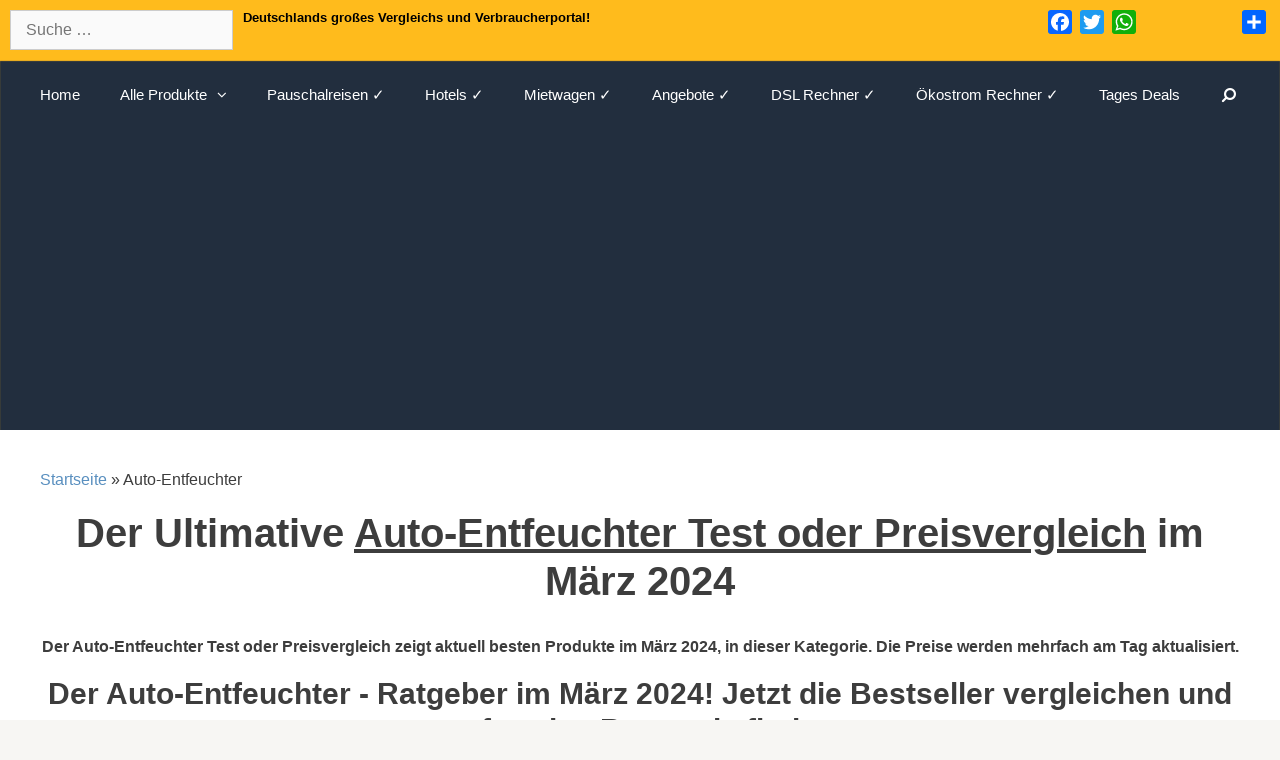

--- FILE ---
content_type: text/html; charset=UTF-8
request_url: https://produkte-online24.de/auto-entfeuchter-test/
body_size: 26638
content:
<!DOCTYPE html>
<html lang="de-DE">
<head>
<meta charset="UTF-8">
<meta http-equiv="X-UA-Compatible" content="IE=edge" />
<link rel="profile" href="http://gmpg.org/xfn/11">
<meta name='robots' content='index, follow, max-image-preview:large, max-snippet:-1, max-video-preview:-1' />
<!-- This site is optimized with the Yoast SEO plugin v22.1 - https://yoast.com/wordpress/plugins/seo/ -->
<title>ll➤Auto-Entfeuchter Test - Preisvergleich &amp; Ratgeber» November 2023</title>
<meta name="description" content="llll➤ Aktueller &amp; unabhängiger Auto-Entfeuchter Test oder Vergleich November 2023 ✓ Bestpreis finden ✓ Kaufratgeber⚠ Auto-Entfeuchter Produkt Videos ✓" />
<link rel="canonical" href="https://produkte-online24.de/auto-entfeuchter-test/" />
<meta property="og:locale" content="de_DE" />
<meta property="og:type" content="article" />
<meta property="og:title" content="ll➤Auto-Entfeuchter Test - Preisvergleich &amp; Ratgeber» November 2023" />
<meta property="og:description" content="llll➤ Aktueller &amp; unabhängiger Auto-Entfeuchter Test oder Vergleich November 2023 ✓ Bestpreis finden ✓ Kaufratgeber⚠ Auto-Entfeuchter Produkt Videos ✓" />
<meta property="og:url" content="https://produkte-online24.de/auto-entfeuchter-test/" />
<meta property="og:site_name" content="Bestseller im Vergleich" />
<meta name="twitter:card" content="summary_large_image" />
<script type="application/ld+json" class="yoast-schema-graph">{"@context":"https://schema.org","@graph":[{"@type":"WebPage","@id":"https://produkte-online24.de/auto-entfeuchter-test/","url":"https://produkte-online24.de/auto-entfeuchter-test/","name":"ll➤Auto-Entfeuchter Test - Preisvergleich & Ratgeber» November 2023","isPartOf":{"@id":"https://produkte-online24.de/#website"},"datePublished":"2016-10-24T22:00:00+00:00","dateModified":"2016-10-24T22:00:00+00:00","description":"llll➤ Aktueller & unabhängiger Auto-Entfeuchter Test oder Vergleich November 2023 ✓ Bestpreis finden ✓ Kaufratgeber⚠ Auto-Entfeuchter Produkt Videos ✓","breadcrumb":{"@id":"https://produkte-online24.de/auto-entfeuchter-test/#breadcrumb"},"inLanguage":"de-DE","potentialAction":[{"@type":"ReadAction","target":["https://produkte-online24.de/auto-entfeuchter-test/"]}]},{"@type":"BreadcrumbList","@id":"https://produkte-online24.de/auto-entfeuchter-test/#breadcrumb","itemListElement":[{"@type":"ListItem","position":1,"name":"Startseite","item":"https://produkte-online24.de/"},{"@type":"ListItem","position":2,"name":"Auto-Entfeuchter"}]},{"@type":"WebSite","@id":"https://produkte-online24.de/#website","url":"https://produkte-online24.de/","name":"Bestseller im Vergleich","description":"Ratgeber Portal ✅ Erfahrungen ✅ Vergleiche ✅ Beste Preise ✅ Beste Marken","publisher":{"@id":"https://produkte-online24.de/#/schema/person/7ea2a705111ed97523f97646ac55e6a7"},"potentialAction":[{"@type":"SearchAction","target":{"@type":"EntryPoint","urlTemplate":"https://produkte-online24.de/?s={search_term_string}"},"query-input":"required name=search_term_string"}],"inLanguage":"de-DE"},{"@type":["Person","Organization"],"@id":"https://produkte-online24.de/#/schema/person/7ea2a705111ed97523f97646ac55e6a7","name":"Christian","image":{"@type":"ImageObject","inLanguage":"de-DE","@id":"https://produkte-online24.de/#/schema/person/image/","url":"https://produkte-online24.de/wp-content/uploads/2017/06/cropped-Günstigshoppenimnetz.png","contentUrl":"https://produkte-online24.de/wp-content/uploads/2017/06/cropped-Günstigshoppenimnetz.png","width":350,"height":104,"caption":"Christian"},"logo":{"@id":"https://produkte-online24.de/#/schema/person/image/"}}]}</script>
<!-- / Yoast SEO plugin. -->
<link rel='dns-prefetch' href='//static.addtoany.com' />
<link rel="alternate" type="application/rss+xml" title="Bestseller im Vergleich &raquo; Feed" href="https://produkte-online24.de/feed/" />
<link rel="alternate" type="application/rss+xml" title="Bestseller im Vergleich &raquo; Kommentar-Feed" href="https://produkte-online24.de/comments/feed/" />
<!-- <link rel='stylesheet' id='wp-block-library-css' href='https://produkte-online24.de/wp-includes/css/dist/block-library/style.min.css?ver=6.4.3' type='text/css' media='all' /> -->
<link rel="stylesheet" type="text/css" href="//produkte-online24.de/wp-content/cache/wpfc-minified/egfzzzik/hn4bp.css" media="all"/>
<style id='classic-theme-styles-inline-css' type='text/css'>
/*! This file is auto-generated */
.wp-block-button__link{color:#fff;background-color:#32373c;border-radius:9999px;box-shadow:none;text-decoration:none;padding:calc(.667em + 2px) calc(1.333em + 2px);font-size:1.125em}.wp-block-file__button{background:#32373c;color:#fff;text-decoration:none}
</style>
<style id='global-styles-inline-css' type='text/css'>
body{--wp--preset--color--black: #000000;--wp--preset--color--cyan-bluish-gray: #abb8c3;--wp--preset--color--white: #ffffff;--wp--preset--color--pale-pink: #f78da7;--wp--preset--color--vivid-red: #cf2e2e;--wp--preset--color--luminous-vivid-orange: #ff6900;--wp--preset--color--luminous-vivid-amber: #fcb900;--wp--preset--color--light-green-cyan: #7bdcb5;--wp--preset--color--vivid-green-cyan: #00d084;--wp--preset--color--pale-cyan-blue: #8ed1fc;--wp--preset--color--vivid-cyan-blue: #0693e3;--wp--preset--color--vivid-purple: #9b51e0;--wp--preset--gradient--vivid-cyan-blue-to-vivid-purple: linear-gradient(135deg,rgba(6,147,227,1) 0%,rgb(155,81,224) 100%);--wp--preset--gradient--light-green-cyan-to-vivid-green-cyan: linear-gradient(135deg,rgb(122,220,180) 0%,rgb(0,208,130) 100%);--wp--preset--gradient--luminous-vivid-amber-to-luminous-vivid-orange: linear-gradient(135deg,rgba(252,185,0,1) 0%,rgba(255,105,0,1) 100%);--wp--preset--gradient--luminous-vivid-orange-to-vivid-red: linear-gradient(135deg,rgba(255,105,0,1) 0%,rgb(207,46,46) 100%);--wp--preset--gradient--very-light-gray-to-cyan-bluish-gray: linear-gradient(135deg,rgb(238,238,238) 0%,rgb(169,184,195) 100%);--wp--preset--gradient--cool-to-warm-spectrum: linear-gradient(135deg,rgb(74,234,220) 0%,rgb(151,120,209) 20%,rgb(207,42,186) 40%,rgb(238,44,130) 60%,rgb(251,105,98) 80%,rgb(254,248,76) 100%);--wp--preset--gradient--blush-light-purple: linear-gradient(135deg,rgb(255,206,236) 0%,rgb(152,150,240) 100%);--wp--preset--gradient--blush-bordeaux: linear-gradient(135deg,rgb(254,205,165) 0%,rgb(254,45,45) 50%,rgb(107,0,62) 100%);--wp--preset--gradient--luminous-dusk: linear-gradient(135deg,rgb(255,203,112) 0%,rgb(199,81,192) 50%,rgb(65,88,208) 100%);--wp--preset--gradient--pale-ocean: linear-gradient(135deg,rgb(255,245,203) 0%,rgb(182,227,212) 50%,rgb(51,167,181) 100%);--wp--preset--gradient--electric-grass: linear-gradient(135deg,rgb(202,248,128) 0%,rgb(113,206,126) 100%);--wp--preset--gradient--midnight: linear-gradient(135deg,rgb(2,3,129) 0%,rgb(40,116,252) 100%);--wp--preset--font-size--small: 13px;--wp--preset--font-size--medium: 20px;--wp--preset--font-size--large: 36px;--wp--preset--font-size--x-large: 42px;--wp--preset--spacing--20: 0.44rem;--wp--preset--spacing--30: 0.67rem;--wp--preset--spacing--40: 1rem;--wp--preset--spacing--50: 1.5rem;--wp--preset--spacing--60: 2.25rem;--wp--preset--spacing--70: 3.38rem;--wp--preset--spacing--80: 5.06rem;--wp--preset--shadow--natural: 6px 6px 9px rgba(0, 0, 0, 0.2);--wp--preset--shadow--deep: 12px 12px 50px rgba(0, 0, 0, 0.4);--wp--preset--shadow--sharp: 6px 6px 0px rgba(0, 0, 0, 0.2);--wp--preset--shadow--outlined: 6px 6px 0px -3px rgba(255, 255, 255, 1), 6px 6px rgba(0, 0, 0, 1);--wp--preset--shadow--crisp: 6px 6px 0px rgba(0, 0, 0, 1);}:where(.is-layout-flex){gap: 0.5em;}:where(.is-layout-grid){gap: 0.5em;}body .is-layout-flow > .alignleft{float: left;margin-inline-start: 0;margin-inline-end: 2em;}body .is-layout-flow > .alignright{float: right;margin-inline-start: 2em;margin-inline-end: 0;}body .is-layout-flow > .aligncenter{margin-left: auto !important;margin-right: auto !important;}body .is-layout-constrained > .alignleft{float: left;margin-inline-start: 0;margin-inline-end: 2em;}body .is-layout-constrained > .alignright{float: right;margin-inline-start: 2em;margin-inline-end: 0;}body .is-layout-constrained > .aligncenter{margin-left: auto !important;margin-right: auto !important;}body .is-layout-constrained > :where(:not(.alignleft):not(.alignright):not(.alignfull)){max-width: var(--wp--style--global--content-size);margin-left: auto !important;margin-right: auto !important;}body .is-layout-constrained > .alignwide{max-width: var(--wp--style--global--wide-size);}body .is-layout-flex{display: flex;}body .is-layout-flex{flex-wrap: wrap;align-items: center;}body .is-layout-flex > *{margin: 0;}body .is-layout-grid{display: grid;}body .is-layout-grid > *{margin: 0;}:where(.wp-block-columns.is-layout-flex){gap: 2em;}:where(.wp-block-columns.is-layout-grid){gap: 2em;}:where(.wp-block-post-template.is-layout-flex){gap: 1.25em;}:where(.wp-block-post-template.is-layout-grid){gap: 1.25em;}.has-black-color{color: var(--wp--preset--color--black) !important;}.has-cyan-bluish-gray-color{color: var(--wp--preset--color--cyan-bluish-gray) !important;}.has-white-color{color: var(--wp--preset--color--white) !important;}.has-pale-pink-color{color: var(--wp--preset--color--pale-pink) !important;}.has-vivid-red-color{color: var(--wp--preset--color--vivid-red) !important;}.has-luminous-vivid-orange-color{color: var(--wp--preset--color--luminous-vivid-orange) !important;}.has-luminous-vivid-amber-color{color: var(--wp--preset--color--luminous-vivid-amber) !important;}.has-light-green-cyan-color{color: var(--wp--preset--color--light-green-cyan) !important;}.has-vivid-green-cyan-color{color: var(--wp--preset--color--vivid-green-cyan) !important;}.has-pale-cyan-blue-color{color: var(--wp--preset--color--pale-cyan-blue) !important;}.has-vivid-cyan-blue-color{color: var(--wp--preset--color--vivid-cyan-blue) !important;}.has-vivid-purple-color{color: var(--wp--preset--color--vivid-purple) !important;}.has-black-background-color{background-color: var(--wp--preset--color--black) !important;}.has-cyan-bluish-gray-background-color{background-color: var(--wp--preset--color--cyan-bluish-gray) !important;}.has-white-background-color{background-color: var(--wp--preset--color--white) !important;}.has-pale-pink-background-color{background-color: var(--wp--preset--color--pale-pink) !important;}.has-vivid-red-background-color{background-color: var(--wp--preset--color--vivid-red) !important;}.has-luminous-vivid-orange-background-color{background-color: var(--wp--preset--color--luminous-vivid-orange) !important;}.has-luminous-vivid-amber-background-color{background-color: var(--wp--preset--color--luminous-vivid-amber) !important;}.has-light-green-cyan-background-color{background-color: var(--wp--preset--color--light-green-cyan) !important;}.has-vivid-green-cyan-background-color{background-color: var(--wp--preset--color--vivid-green-cyan) !important;}.has-pale-cyan-blue-background-color{background-color: var(--wp--preset--color--pale-cyan-blue) !important;}.has-vivid-cyan-blue-background-color{background-color: var(--wp--preset--color--vivid-cyan-blue) !important;}.has-vivid-purple-background-color{background-color: var(--wp--preset--color--vivid-purple) !important;}.has-black-border-color{border-color: var(--wp--preset--color--black) !important;}.has-cyan-bluish-gray-border-color{border-color: var(--wp--preset--color--cyan-bluish-gray) !important;}.has-white-border-color{border-color: var(--wp--preset--color--white) !important;}.has-pale-pink-border-color{border-color: var(--wp--preset--color--pale-pink) !important;}.has-vivid-red-border-color{border-color: var(--wp--preset--color--vivid-red) !important;}.has-luminous-vivid-orange-border-color{border-color: var(--wp--preset--color--luminous-vivid-orange) !important;}.has-luminous-vivid-amber-border-color{border-color: var(--wp--preset--color--luminous-vivid-amber) !important;}.has-light-green-cyan-border-color{border-color: var(--wp--preset--color--light-green-cyan) !important;}.has-vivid-green-cyan-border-color{border-color: var(--wp--preset--color--vivid-green-cyan) !important;}.has-pale-cyan-blue-border-color{border-color: var(--wp--preset--color--pale-cyan-blue) !important;}.has-vivid-cyan-blue-border-color{border-color: var(--wp--preset--color--vivid-cyan-blue) !important;}.has-vivid-purple-border-color{border-color: var(--wp--preset--color--vivid-purple) !important;}.has-vivid-cyan-blue-to-vivid-purple-gradient-background{background: var(--wp--preset--gradient--vivid-cyan-blue-to-vivid-purple) !important;}.has-light-green-cyan-to-vivid-green-cyan-gradient-background{background: var(--wp--preset--gradient--light-green-cyan-to-vivid-green-cyan) !important;}.has-luminous-vivid-amber-to-luminous-vivid-orange-gradient-background{background: var(--wp--preset--gradient--luminous-vivid-amber-to-luminous-vivid-orange) !important;}.has-luminous-vivid-orange-to-vivid-red-gradient-background{background: var(--wp--preset--gradient--luminous-vivid-orange-to-vivid-red) !important;}.has-very-light-gray-to-cyan-bluish-gray-gradient-background{background: var(--wp--preset--gradient--very-light-gray-to-cyan-bluish-gray) !important;}.has-cool-to-warm-spectrum-gradient-background{background: var(--wp--preset--gradient--cool-to-warm-spectrum) !important;}.has-blush-light-purple-gradient-background{background: var(--wp--preset--gradient--blush-light-purple) !important;}.has-blush-bordeaux-gradient-background{background: var(--wp--preset--gradient--blush-bordeaux) !important;}.has-luminous-dusk-gradient-background{background: var(--wp--preset--gradient--luminous-dusk) !important;}.has-pale-ocean-gradient-background{background: var(--wp--preset--gradient--pale-ocean) !important;}.has-electric-grass-gradient-background{background: var(--wp--preset--gradient--electric-grass) !important;}.has-midnight-gradient-background{background: var(--wp--preset--gradient--midnight) !important;}.has-small-font-size{font-size: var(--wp--preset--font-size--small) !important;}.has-medium-font-size{font-size: var(--wp--preset--font-size--medium) !important;}.has-large-font-size{font-size: var(--wp--preset--font-size--large) !important;}.has-x-large-font-size{font-size: var(--wp--preset--font-size--x-large) !important;}
.wp-block-navigation a:where(:not(.wp-element-button)){color: inherit;}
:where(.wp-block-post-template.is-layout-flex){gap: 1.25em;}:where(.wp-block-post-template.is-layout-grid){gap: 1.25em;}
:where(.wp-block-columns.is-layout-flex){gap: 2em;}:where(.wp-block-columns.is-layout-grid){gap: 2em;}
.wp-block-pullquote{font-size: 1.5em;line-height: 1.6;}
</style>
<!-- <link rel='stylesheet' id='crp-style-text-only-css' href='https://produkte-online24.de/wp-content/plugins/contextual-related-posts/css/text-only.min.css?ver=3.4.1' type='text/css' media='all' /> -->
<!-- <link rel='stylesheet' id='page-list-style-css' href='https://produkte-online24.de/wp-content/plugins/page-list/css/page-list.css?ver=5.6' type='text/css' media='all' /> -->
<!-- <link rel='stylesheet' id='relatedyoutubevideos_frontendStyles-css' href='https://produkte-online24.de/wp-content/plugins/related-youtube-videos/css/themes.css?ver=6.4.3' type='text/css' media='all' /> -->
<!-- <link rel='stylesheet' id='generate-style-grid-css' href='https://produkte-online24.de/wp-content/themes/generatepress/css/unsemantic-grid.min.css?ver=1.3.48' type='text/css' media='all' /> -->
<!-- <link rel='stylesheet' id='generate-style-css' href='https://produkte-online24.de/wp-content/themes/generatepress/style.css?ver=1.3.48' type='text/css' media='all' /> -->
<link rel="stylesheet" type="text/css" href="//produkte-online24.de/wp-content/cache/wpfc-minified/fctynrmz/hn4it.css" media="all"/>
<style id='generate-style-inline-css' type='text/css'>
body{background-color:#f7f6f3;color:#3d3d3d;}a, a:visited{color:#598fbf;text-decoration:none;}a:hover, a:focus, a:active{color:#000000;text-decoration:none;}body .grid-container{max-width:1550px;}
body, button, input, select, textarea{font-family:Arial, Helvetica, sans-serif;font-size:16px;}body{line-height:1.3;}p{margin-bottom:1.2em;}.main-navigation .main-nav ul ul li a{font-size:14px;}@media (max-width:768px){.main-title{font-size:30px;}h1{font-size:30px;}h2{font-size:25px;}}
.top-bar{background-color:#636363;color:#ffffff;}.top-bar a,.top-bar a:visited{color:#ffffff;}.top-bar a:hover{color:#303030;}.site-header{background-color:#ffffff;color:#3a3a3a;}.site-header a,.site-header a:visited{color:#3a3a3a;}.main-title a,.main-title a:hover,.main-title a:visited{color:#222222;}.site-description{color:#999999;}.main-navigation,.main-navigation ul ul{background-color:#222222;}.main-navigation .main-nav ul li a,.menu-toggle{color:#ffffff;}.main-navigation .main-nav ul li > a:hover,.main-navigation .main-nav ul li > a:focus, .main-navigation .main-nav ul li.sfHover > a{color:#ffffff;background-color:#3f3f3f;}button.menu-toggle:hover,button.menu-toggle:focus,.main-navigation .mobile-bar-items a,.main-navigation .mobile-bar-items a:hover,.main-navigation .mobile-bar-items a:focus{color:#ffffff;}.main-navigation .main-nav ul li[class*="current-menu-"] > a{color:#ffffff;background-color:#3f3f3f;}.main-navigation .main-nav ul li[class*="current-menu-"] > a:hover,.main-navigation .main-nav ul li[class*="current-menu-"].sfHover > a{color:#ffffff;background-color:#3f3f3f;}.navigation-search input[type="search"],.navigation-search input[type="search"]:active{color:#3f3f3f;background-color:#3f3f3f;}.navigation-search input[type="search"]:focus{color:#ffffff;background-color:#3f3f3f;}.main-navigation ul ul{background-color:#3f3f3f;}.main-navigation .main-nav ul ul li a{color:#ffffff;}.main-navigation .main-nav ul ul li > a:hover,.main-navigation .main-nav ul ul li > a:focus,.main-navigation .main-nav ul ul li.sfHover > a{color:#ffffff;background-color:#4f4f4f;}.main-navigation .main-nav ul ul li[class*="current-menu-"] > a{color:#ffffff;background-color:#4f4f4f;}.main-navigation .main-nav ul ul li[class*="current-menu-"] > a:hover,.main-navigation .main-nav ul ul li[class*="current-menu-"].sfHover > a{color:#ffffff;background-color:#4f4f4f;}.separate-containers .inside-article, .separate-containers .comments-area, .separate-containers .page-header, .one-container .container, .separate-containers .paging-navigation, .inside-page-header{background-color:#ffffff;}.entry-meta{color:#888888;}.entry-meta a,.entry-meta a:visited{color:#666666;}.entry-meta a:hover{color:#1e73be;}.footer-widgets{background-color:#ffffff;}.footer-widgets .widget-title{color:#000000;}.site-info{color:#ffffff;background-color:#222222;}.site-info a,.site-info a:visited{color:#ffffff;}.site-info a:hover{color:#606060;}.footer-bar .widget_nav_menu .current-menu-item a{color:#606060;}input[type="text"],input[type="email"],input[type="url"],input[type="password"],input[type="search"],textarea{color:#666666;background-color:#fafafa;border-color:#cccccc;}input[type="text"]:focus,input[type="email"]:focus,input[type="url"]:focus,input[type="password"]:focus,input[type="search"]:focus,textarea:focus{color:#666666;background-color:#ffffff;border-color:#bfbfbf;}button,html input[type="button"],input[type="reset"],input[type="submit"],.button,.button:visited{color:#ffffff;background-color:#666666;}button:hover,html input[type="button"]:hover,input[type="reset"]:hover,input[type="submit"]:hover,.button:hover,button:focus,html input[type="button"]:focus,input[type="reset"]:focus,input[type="submit"]:focus,.button:focus{color:#ffffff;background-color:#3f3f3f;}
@media (max-width:768px){.separate-containers .inside-article, .separate-containers .comments-area, .separate-containers .page-header, .separate-containers .paging-navigation, .one-container .site-content, .inside-page-header{padding:30px;}}.main-navigation ul ul{top:auto;}.navigation-search, .navigation-search input{height:100%;}.one-container .sidebar .widget{padding:0px;}
</style>
<!-- <link rel='stylesheet' id='generate-mobile-style-css' href='https://produkte-online24.de/wp-content/themes/generatepress/css/mobile.min.css?ver=1.3.48' type='text/css' media='all' /> -->
<!-- <link rel='stylesheet' id='fontawesome-css' href='https://produkte-online24.de/wp-content/themes/generatepress/css/font-awesome.min.css?ver=4.7' type='text/css' media='all' /> -->
<link rel="stylesheet" type="text/css" href="//produkte-online24.de/wp-content/cache/wpfc-minified/g3d0f91s/hn4bp.css" media="all"/>
<!--[if lt IE 9]>
<link rel='stylesheet' id='generate-ie-css' href='https://produkte-online24.de/wp-content/themes/generatepress/css/ie.min.css?ver=1.3.48' type='text/css' media='all' />
<![endif]-->
<!-- <link rel='stylesheet' id='aawp-css' href='https://produkte-online24.de/wp-content/plugins/aawp/assets/dist/css/main.css?ver=3.15' type='text/css' media='all' /> -->
<!-- <link rel='stylesheet' id='addtoany-css' href='https://produkte-online24.de/wp-content/plugins/add-to-any/addtoany.min.css?ver=1.16' type='text/css' media='all' /> -->
<!-- <link rel='stylesheet' id='forget-about-shortcode-buttons-css' href='https://produkte-online24.de/wp-content/plugins/forget-about-shortcode-buttons/public/css/button-styles.css?ver=2.1.3' type='text/css' media='all' /> -->
<!-- <link rel='stylesheet' id='wp-add-custom-css-css' href='https://produkte-online24.de?display_custom_css=css&#038;ver=6.4.3' type='text/css' media='all' /> -->
<link rel="stylesheet" type="text/css" href="//produkte-online24.de/wp-content/cache/wpfc-minified/qj0m9f9t/hn6ge.css" media="all"/>
<script type="text/javascript" id="addtoany-core-js-before">
/* <![CDATA[ */
window.a2a_config=window.a2a_config||{};a2a_config.callbacks=[];a2a_config.overlays=[];a2a_config.templates={};a2a_localize = {
Share: "Teilen",
Save: "Speichern",
Subscribe: "Abonnieren",
Email: "E-Mail",
Bookmark: "Lesezeichen",
ShowAll: "Alle anzeigen",
ShowLess: "Weniger anzeigen",
FindServices: "Dienst(e) suchen",
FindAnyServiceToAddTo: "Um weitere Dienste ergänzen",
PoweredBy: "Powered by",
ShareViaEmail: "Teilen via E-Mail",
SubscribeViaEmail: "Via E-Mail abonnieren",
BookmarkInYourBrowser: "Lesezeichen in deinem Browser",
BookmarkInstructions: "Drücke Ctrl+D oder \u2318+D um diese Seite bei den Lesenzeichen zu speichern.",
AddToYourFavorites: "Zu deinen Favoriten hinzufügen",
SendFromWebOrProgram: "Senden von jeder E-Mail Adresse oder E-Mail-Programm",
EmailProgram: "E-Mail-Programm",
More: "Mehr&#8230;",
ThanksForSharing: "Thanks for sharing!",
ThanksForFollowing: "Thanks for following!"
};
/* ]]> */
</script>
<script type="text/javascript" async src="https://static.addtoany.com/menu/page.js" id="addtoany-core-js"></script>
<script src='//produkte-online24.de/wp-content/cache/wpfc-minified/epbhie55/hn4bp.js' type="text/javascript"></script>
<!-- <script type="text/javascript" src="https://produkte-online24.de/wp-includes/js/jquery/jquery.min.js?ver=3.7.1" id="jquery-core-js"></script> -->
<!-- <script type="text/javascript" src="https://produkte-online24.de/wp-includes/js/jquery/jquery-migrate.min.js?ver=3.4.1" id="jquery-migrate-js"></script> -->
<!-- <script type="text/javascript" async src="https://produkte-online24.de/wp-content/plugins/add-to-any/addtoany.min.js?ver=1.1" id="addtoany-jquery-js"></script> -->
<link rel="https://api.w.org/" href="https://produkte-online24.de/wp-json/" /><link rel="alternate" type="application/json" href="https://produkte-online24.de/wp-json/wp/v2/pages/16869" /><link rel="EditURI" type="application/rsd+xml" title="RSD" href="https://produkte-online24.de/xmlrpc.php?rsd" />
<meta name="generator" content="WordPress 6.4.3" />
<link rel='shortlink' href='https://produkte-online24.de/?p=16869' />
<link rel="alternate" type="application/json+oembed" href="https://produkte-online24.de/wp-json/oembed/1.0/embed?url=https%3A%2F%2Fprodukte-online24.de%2Fauto-entfeuchter-test%2F" />
<link rel="alternate" type="text/xml+oembed" href="https://produkte-online24.de/wp-json/oembed/1.0/embed?url=https%3A%2F%2Fprodukte-online24.de%2Fauto-entfeuchter-test%2F&#038;format=xml" />
<style type="text/css">.aawp .aawp-tb__row--highlight{background-color:#256aaf;}.aawp .aawp-tb__row--highlight{color:#256aaf;}.aawp .aawp-tb__row--highlight a{color:#256aaf;}</style><meta name="viewport" content="width=device-width, initial-scale=1"><meta name="generator" content="Powered by WPBakery Page Builder - drag and drop page builder for WordPress."/>
<!--[if lte IE 9]><link rel="stylesheet" type="text/css" href="https://produkte-online24.de/wp-content/plugins/js_composer/assets/css/vc_lte_ie9.min.css" media="screen"><![endif]--><link rel="icon" href="https://produkte-online24.de/wp-content/uploads/2017/06/cropped-cropped-günstigshoppen-1-32x32.png" sizes="32x32" />
<link rel="icon" href="https://produkte-online24.de/wp-content/uploads/2017/06/cropped-cropped-günstigshoppen-1-192x192.png" sizes="192x192" />
<link rel="apple-touch-icon" href="https://produkte-online24.de/wp-content/uploads/2017/06/cropped-cropped-günstigshoppen-1-180x180.png" />
<meta name="msapplication-TileImage" content="https://produkte-online24.de/wp-content/uploads/2017/06/cropped-cropped-günstigshoppen-1-270x270.png" />
<style type="text/css" id="wp-custom-css">
/*
Füge deinen eigenen CSS-Code nach diesem Kommentar hinter dem abschließenden Schrägstrich ein. 
Klicke auf das Hilfe-Symbol oben, um mehr zu erfahren.
*/
.size-auto, .size-full, .size-large, .size-medium, .size-thumbnail, img {
height: auto;
max-width: 100%;
padding-top: 10px;
}
.rev_slider  {
border: 3px  solid black
}
.search-form {
padding-right: 0px;
padding-top: 0px;
width: auto;
}
.site-header {
display: none;
}
.widget-title {
font-weight: 350;
text-transform: none;
font-size: 18px;
}
.top-bar { background-color: #69a74e;
box-shadow: inset 0 1px 1px ##FFBB1C;
}
/*
Füge deinen eigenen CSS-Code nach diesem Kommentar hinter dem abschließenden Schrägstrich ein. 
Klicke auf das Hilfe-Symbol oben, um mehr zu erfahren.
*/
.site-header {
display: none;
}
.main-navigation, .main-navigation ul ul {
background-color: #FFBB1C;
box-shadow: inset 0 1px 1px #FFBB1C;
border-color: #FFBB1C #FFBB1C #FFBB1C;
}
.footer-bar-align-center .copyright-bar {
display:none
}
.page-id-25464 .iq_around {display: none;}
.page-id-25464 span.Textklasse { display:none;}
.page-id-25464.iq-amazon-tables td{ display:none;}
.page-id-23595 .iq_around {display: none;}
.page-id-23595 span.Textklasse { display:none;}
.page-id-23597 .iq-amazon-tables td{ display:none;}
.page-id-23597 span.Textklasse { display:none;}
.page-id-23597 .iq-amazon-tables td{ display:none;}
.page-id-23597 .iq_around {display: none;}
.page-id-24095 span.Textklasse { display:none;}
.page-id-24095 .iq-amazon-tables td{ display:none;}
.page-id-24095
.iq_around {display: none;}
.page-id-24573 span.Textklasse { display:none;}
.page-id-24573 .iq_around {display: none;}
.page-id-24573 .iq-amazon-tables td{ display:none;}
.page-id-24783 span.Textklasse { display:none;}
.page-id-24783 .iq_around {display: none;}
.page-id-24783 .iq-amazon-tables td{ display:none;}
.page-id-18 span.Textklasse { display:none;}
.page-id-18 .iq_around {display: none;}
.page-id-18 .iq-amazon-tables td{ display:none;}
.page-id-8 span.Textklasse { display:none;}
.page-id-8 .iq_around {display: none;}
.page-id-8 .iq-amazon-tables td{ display:none;}
.page-id-26 span.Textklasse { display:none;}
.page-id-26 .iq_around {display: none;}
.page-id-26 .iq-amazon-tables td{ display:none;}
.page-id-28 span.Textklasse { display:none;}
.page-id-28 .iq_around {display: none;}
.page-id-28 .iq-amazon-tables td{ display:none;}
.page-id-7 span.Textklasse { display:none;}
.page-id-7 .iq_around {display: none;}
.page-id-7 .iq-amazon-tables td{ display:none;}
.page-id-24604 span.Textklasse { display:none;}
.page-id-24604 .iq_around {display: none;}
.page-id-24604 .iq-amazon-tables td{ display:none;}
.page-id-24630 span.Textklasse { display:none;}
.page-id-24630 .iq_around {display: none;}
.page-id-24630 .iq-amazon-tables td{ display:none;}
.page-id-24614 span.Textklasse { display:none;}
.page-id-24614 .iq_around {display: none;}
.page-id-24614 .iq-amazon-tables td{ display:none;}
.page-id-24626 span.Textklasse { display:none;}
.page-id-24626 .iq_around {display: none;}
.page-id-24626 .iq-amazon-tables td{ display:none;}
.page-id-75204 span.Textklasse { display:none;}
.page-id-75204 .iq_around {display: none;}
.page-id-75204 .iq-amazon-tables td{ display:none;}
.page-id-16 span.Textklasse { display:none;}
.page-id-16 .iq_around {display: none;}
.page-id-16 .iq-amazon-tables td{ display:none;}
.page-id-22349 span.Textklasse { display:none;}
.page-id-22349 .iq_around {display: none;}
.page-id-22349 .iq-amazon-tables td{ display:none;}
.page-id-61442 span.Textklasse { display:none;}
.page-id-61442 .iq_around {display: none;}
.page-id-23632 .iq-amazon-tables td{ display:none;}
.page-id-23632 span.Textklasse { display:none;}
.page-id-23632 .iq_around {display: none;}
.page-id-25316 .iq-amazon-tables td{ display:none;}
.page-id-25316 span.Textklasse { display:none;}
.page-id-25316 .iq_around {display: none;}
.page-id-61442 .iq-amazon-tables td{ display:none;}
.main-navigation .main-nav ul li[class*="current-menu-"] > a {
color: white;
background-color: #FFBB1C;
}
.main-navigation, .main-navigation ul ul {
background-color: #222e3e;
padding: 5px ;
}
.site-info {
color: #ffffff;
background-color:#222e3e;
}
.button, .button:visited {
color: #fff !important;
background-color: #FFBB1C!important;
box-shadow: inset 0 1px 1px #FFBB1C!important;
border-color: #3b6e22 #3b6e22 #2c5115 !important;
border: 1px solid black !important;
}
button, html input[type="button"], input[type="reset"], input[type="submit"], .button, .button:visited {
color: background-color: #69a74e;
box-shadow: inset 0 1px 1px #FFBB1C !important;
border-color: #3b6e22 #3b6e22 #2c5115; !important;
background-color: background-color: #69a74e;
box-shadow: inset 0 1px 1px #a4e388;
border-color: #3b6e22 #3b6e22 #2c5115;!important;
border: 1px solid black !important;
}
.top-bar {
text-align: center;
background-color: #FFBB1C;}
</style>
<noscript><style type="text/css"> .wpb_animate_when_almost_visible { opacity: 1; }</style></noscript>    <meta name="google-site-verification" content="fRBJ9_MzGjPtBE2HSsZhUDI4wYlzBefsSu9-M6Dvuqs" />
<script>window._epn = {campaign:5337989645};</script>
<script src="https://epnt.ebay.com/static/epn-smart-tools.js"></script>
<script async src="//pagead2.googlesyndication.com/pagead/js/adsbygoogle.js"></script>
<script>
(adsbygoogle = window.adsbygoogle || []).push({
google_ad_client: "ca-pub-5219527559496570",
enable_page_level_ads: true
});
</script>
</head>
<body itemtype='http://schema.org/WebPage' itemscope='itemscope' class="page-template-default page page-id-16869 wp-custom-logo aawp-custom  no-sidebar nav-below-header fluid-header one-container active-footer-widgets-4 nav-search-enabled nav-aligned-center header-aligned-center dropdown-hover wpb-js-composer js-comp-ver-100 vc_responsive">
<a class="screen-reader-text skip-link" href="#content" title="Springe zum Inhalt">Springe zum Inhalt</a>
<div class="top-bar grid-container grid-parent top-bar-align-left">
<div class="inside-top-bar grid-container grid-parent">
<aside id="search-6" class="widget inner-padding widget_search"><form method="get" class="search-form" action="https://produkte-online24.de/">
<label>
<span class="screen-reader-text">Suche nach:</span>
<input type="search" class="search-field" placeholder="Suche&#160;&hellip;" value="" name="s" title="Suche nach:">
</label>
<input type="submit" class="search-submit" value="Suchen">
</form></aside><aside id="a2a_share_save_widget-3" class="widget inner-padding widget_a2a_share_save_widget"><div class="a2a_kit a2a_kit_size_24 addtoany_list"><a class="a2a_button_facebook" href="https://www.addtoany.com/add_to/facebook?linkurl=https%3A%2F%2Fprodukte-online24.de%2Fauto-entfeuchter-test%2F&amp;linkname=ll%E2%9E%A4Auto-Entfeuchter%20Test%20-%20Preisvergleich%20%26amp%3B%20Ratgeber%C2%BB%20November%202023" title="Facebook" rel="nofollow noopener" target="_blank"></a><a class="a2a_button_twitter" href="https://www.addtoany.com/add_to/twitter?linkurl=https%3A%2F%2Fprodukte-online24.de%2Fauto-entfeuchter-test%2F&amp;linkname=ll%E2%9E%A4Auto-Entfeuchter%20Test%20-%20Preisvergleich%20%26amp%3B%20Ratgeber%C2%BB%20November%202023" title="Twitter" rel="nofollow noopener" target="_blank"></a><a class="a2a_button_whatsapp" href="https://www.addtoany.com/add_to/whatsapp?linkurl=https%3A%2F%2Fprodukte-online24.de%2Fauto-entfeuchter-test%2F&amp;linkname=ll%E2%9E%A4Auto-Entfeuchter%20Test%20-%20Preisvergleich%20%26amp%3B%20Ratgeber%C2%BB%20November%202023" title="WhatsApp" rel="nofollow noopener" target="_blank"></a><a class="a2a_button_facebook_like addtoany_special_service" data-layout="button" data-href="https://produkte-online24.de/auto-entfeuchter-test/"></a><a class="a2a_dd addtoany_share_save addtoany_share" href="https://www.addtoany.com/share"></a></div></aside><aside id="text-17" class="widget inner-padding widget_text">			<div class="textwidget"><p><span style="color:black"><strong>Deutschlands großes Vergleichs und Verbraucherportal!</strong></span></p>
</div>
</aside>		</div>
</div>
<header itemtype="http://schema.org/WPHeader" itemscope="itemscope" id="masthead" class="site-header">
<div class="inside-header">
<div class="site-logo">
<a href="https://produkte-online24.de/" title="Bestseller im Vergleich" rel="home">
<img class="header-image" src="https://produkte-online24.de/wp-content/uploads/2017/06/cropped-Günstigshoppenimnetz.png" alt="Bestseller im Vergleich" title="Bestseller im Vergleich" />
</a>
</div>					</div><!-- .inside-header -->
</header><!-- #masthead -->
<nav itemtype="http://schema.org/SiteNavigationElement" itemscope="itemscope" id="site-navigation" class="main-navigation">
<div class="inside-navigation grid-container grid-parent">
<form method="get" class="search-form navigation-search" action="https://produkte-online24.de/">
<input type="search" class="search-field" value="" name="s" title="Suchen" />
</form>	<div class="mobile-bar-items">
<span class="search-item" title="Suchen">
<a href="#">
<i class="fa fa-fw fa-search" aria-hidden="true"></i>
<span class="screen-reader-text">Suchen</span>
</a>
</span>
</div><!-- .mobile-bar-items -->
<button class="menu-toggle" aria-controls="primary-menu" aria-expanded="false">
<span class="mobile-menu">Menü</span>
</button>
<div id="primary-menu" class="main-nav"><ul id="menu-1" class=" menu sf-menu"><li id="menu-item-23671" class="menu-item menu-item-type-custom menu-item-object-custom menu-item-home menu-item-23671"><a href="https://produkte-online24.de">Home</a></li>
<li id="menu-item-24629" class="menu-item menu-item-type-custom menu-item-object-custom menu-item-has-children menu-item-24629"><a href="http://#">Alle Produkte<span role="button" class="dropdown-menu-toggle" aria-expanded="false"></span></a>
<ul class="sub-menu">
<li id="menu-item-24575" class="menu-item menu-item-type-post_type menu-item-object-page menu-item-24575"><a href="https://produkte-online24.de/auto-2/">Auto</a></li>
<li id="menu-item-24995" class="menu-item menu-item-type-post_type menu-item-object-page menu-item-24995"><a href="https://produkte-online24.de/buecher/">Bücher</a></li>
<li id="menu-item-24585" class="menu-item menu-item-type-post_type menu-item-object-page menu-item-24585"><a href="https://produkte-online24.de/baumarkt/">Baumarkt</a></li>
<li id="menu-item-24589" class="menu-item menu-item-type-post_type menu-item-object-page menu-item-24589"><a href="https://produkte-online24.de/drogerie/">Drogerie</a></li>
<li id="menu-item-24582" class="menu-item menu-item-type-post_type menu-item-object-page menu-item-24582"><a href="https://produkte-online24.de/elektronik/">Elektronik</a></li>
<li id="menu-item-24591" class="menu-item menu-item-type-post_type menu-item-object-page menu-item-24591"><a href="https://produkte-online24.de/freizeit/">Freizeit</a></li>
<li id="menu-item-24577" class="menu-item menu-item-type-post_type menu-item-object-page menu-item-24577"><a href="https://produkte-online24.de/haushalt/">Haushalt</a></li>
<li id="menu-item-24587" class="menu-item menu-item-type-post_type menu-item-object-page menu-item-24587"><a href="https://produkte-online24.de/wohnen/">Wohnen</a></li>
</ul>
</li>
<li id="menu-item-24613" class="menu-item menu-item-type-post_type menu-item-object-page menu-item-24613"><a href="https://produkte-online24.de/pauschalreisen/">Pauschalreisen ✓</a></li>
<li id="menu-item-25321" class="menu-item menu-item-type-post_type menu-item-object-page menu-item-25321"><a href="https://produkte-online24.de/25316-2/">Hotels ✓</a></li>
<li id="menu-item-24644" class="menu-item menu-item-type-post_type menu-item-object-page menu-item-24644"><a href="https://produkte-online24.de/mietwagen/">Mietwagen ✓</a></li>
<li id="menu-item-24693" class="menu-item menu-item-type-custom menu-item-object-custom menu-item-24693"><a href="http://amzn.to/2xaptM7">Angebote ✓</a></li>
<li id="menu-item-99712" class="menu-item menu-item-type-post_type menu-item-object-post menu-item-99712"><a href="https://produkte-online24.de/dsl-preisvergleich-2017/">DSL Rechner ✓</a></li>
<li id="menu-item-99715" class="menu-item menu-item-type-post_type menu-item-object-post menu-item-99715"><a href="https://produkte-online24.de/oekostrom-rechner/">Ökostrom Rechner ✓</a></li>
<li id="menu-item-172548" class="menu-item menu-item-type-custom menu-item-object-custom menu-item-172548"><a href="https://preis-king.com">Tages Deals</a></li>
<li class="search-item" title="Suchen"><a href="#"><i class="fa fa-fw fa-search" aria-hidden="true"></i><span class="screen-reader-text">Suchen</span></a></li></ul></div>		</div><!-- .inside-navigation -->
</nav><!-- #site-navigation -->
<div id="page" class="hfeed site grid-container container grid-parent">
<div id="content" class="site-content">
<div id="primary" class="content-area grid-parent mobile-grid-100 grid-100 tablet-grid-100">
<main id="main" class="site-main">
<article id="post-16869" class="post-16869 page type-page status-publish" itemtype='http://schema.org/CreativeWork' itemscope='itemscope'>
<div class="inside-article">
<header class="entry-header">
<a href="/">Startseite</a> &raquo; Auto-Entfeuchter
<p><span class="Textklasse"><h1 style="text-align: center;"><b> Der Ultimative <u>Auto-Entfeuchter Test oder Preisvergleich</u> im März 2024 </b></h1></p></span>
</header><!-- .entry-header -->
<div class="entry-content" itemprop="text">
<center><p><span class="Textklasse"><b>Der Auto-Entfeuchter Test oder Preisvergleich zeigt aktuell besten Produkte im März 2024, in dieser Kategorie. Die Preise werden mehrfach am Tag  aktualisiert. </b></p></center></span>
<center><p><span class="Textklasse"><h2><b>Der Auto-Entfeuchter - Ratgeber im März 2024! Jetzt die Bestseller vergleichen und sofort den Bestpreis finden</h2></b></p></center></span>
<span class="Textklasse">
<div id="toc_container" class="toc_wrap_right no_bullets">
<p class="toc_title">Inhaltsverzeichniss</p>
<ul class="toc_list">
<li>
<a href="#test-vergleich">1.Auto-Entfeuchter Test-Vergleich der März 2024 Bestseller</a>
</li>
<li>
<a href="#top5 Tabelle">2.Die aktuellen Top 5 im März 2024  </a>
</li>	
<li>
<a href="#Video ">3.Produktvideo Vorschlag</a>
</li>
<li>
<a href="#top 40">4.Alle Bestseller  </a>
</li>
<li>
<a href="#beachten">5.Was ist beim Kauf von Auto-Entfeuchter zu beachten?</a>
</li>
<li>
<a href="#Checkliste">6.Checkliste für Online Einkäufe</a>
</li>
</div>
<p>&nbsp;</p>
<p></p><span class="Textklasse">
Herzlich Willkommen, im <strong>Auto-Entfeuchter Test* oder Vergleich (Testberichte)</strong>  der <a href="http://produkte-online24.de/">Top Bestseller</a> im März 2024 .Unsere <a href="https://de.wikipedia.org/wiki/Bestseller"> Bestseller</a> sind die Produkte, welche sich gegen ähnliche Modelle behaupten konnten, oft von anderen gekauft und für gut bzw. sehr gut bewertet worden sind. Durch die Auflistung kannst Du die <strong>Auto-Entfeuchter März 2024  Bestseller</strong>  miteinander vergleichen. Anhand von <strong>Kundenbewertungen</strong> lassen in der Regel viele Aussagen über Qualität, Einhaltung der Lieferzeiten und vieles mehr ziehen. Damit Du schnell über aktuelle <strong>Preisnachlässe</strong> informiert bist, wird diese Auflistung mehrmals pro Tag aktualisiert. 
<p></p>
<p>Zum Anfang, ohne lange Suchen zu  müssen, wollen wir die meist verkauten Produkte vorstellen. Dies sind die Produkte, welche oft und <em>gut oder sehr gut</em> bei den Onlineplattformen <em>bewertet</em> sowie kommentiert werden. In der Regel sind dies, die sogenannte Sternebwertungen auf Amazon. Auf Ebay sieht man diese Bewertungen zb. direkt auf dem Profil des Händlers. </p>
<span class="Textklasse" style="color:#3d3d3d"><h2 id="test-vergleich" style="text-align: center;"> <b>Auto-Entfeuchter Test der Bestseller - Was sind die 5 besten im März 2024? </b> </h2></p></span>
<p>
&nbsp;
</p>
<div class="aawp">
<div class="aawp-product aawp-product--horizontal aawp-product--bestseller aawp-product--ribbon"  data-aawp-product-id="B0CH8F5NH1" data-aawp-product-title="CONOPU Luftentfeuchter Auto 1KG Entfeuchter Auto Wiederverwendbar Silica Gel Luftentfeuchter Granulat mit Anti-Rutsch-Pad Gegen Feuchtigkeit und Nebel im Auto Lagerung Safes Fenster">
<span class="aawp-product__ribbon aawp-product__ribbon--bestseller">Bestseller Nr. 1</span>
<div class="aawp-product__thumb">
<a class="aawp-product__image-link"
href="https://www.amazon.de/dp/B0CH8F5NH1?tag=produkte-online24-21&linkCode=osi&th=1&psc=1&keywords=Auto-Entfeuchter" title="CONOPU Luftentfeuchter Auto, 1KG Entfeuchter Auto Wiederverwendbar, Silica Gel Luftentfeuchter Granulat, mit Anti-Rutsch-Pad, Gegen Feuchtigkeit und Nebel im Auto, Lagerung, Safes, Fenster" rel="nofollow" target="_blank">
<img class="aawp-product__image" src="https://m.media-amazon.com/images/I/51dXhnbbrpL._SL160_.jpg" alt="CONOPU Luftentfeuchter Auto, 1KG Entfeuchter Auto Wiederverwendbar, Silica Gel Luftentfeuchter Granulat, mit Anti-Rutsch-Pad, Gegen Feuchtigkeit und Nebel im Auto, Lagerung, Safes, Fenster"  />
</a>
</div>
<div class="aawp-product__content">
<a class="aawp-product__title" href="https://www.amazon.de/dp/B0CH8F5NH1?tag=produkte-online24-21&linkCode=osi&th=1&psc=1&keywords=Auto-Entfeuchter" title="CONOPU Luftentfeuchter Auto, 1KG Entfeuchter Auto Wiederverwendbar, Silica Gel Luftentfeuchter Granulat, mit Anti-Rutsch-Pad, Gegen Feuchtigkeit und Nebel im Auto, Lagerung, Safes, Fenster" rel="nofollow" target="_blank">
CONOPU Luftentfeuchter Auto, 1KG Entfeuchter Auto Wiederverwendbar, Silica Gel Luftentfeuchter Granulat, mit Anti-Rutsch-Pad, Gegen Feuchtigkeit und Nebel im Auto, Lagerung, Safes, Fenster        </a>
<div class="aawp-product__description">
<ul><li>Für Autos konzipiert: Der speziell für Luftentfeuchter Auto eignet sich besonders für die Verwendung in Fahrzeugen. Er kann im Stauraum oder vor der Windschutzscheibe platziert werden, um die Luftfeuchtigkeit im Fahrzeuginneren effektiv zu kontrollieren, Fensterkondensation zu verhindern und vor Feuchtigkeit bedingten Schäden wie Schimmel und Rost zu schützen.</li><li>Wiederverwendbar: Einfach den Anweisungen folgen, um den Entfeuchter auto, der Feuchtigkeit aufgenommen hat, durch Erhitzen in der Mikrowelle, im Ofen oder unter Sonnenlicht wiederherzustellen. Dies ermöglicht mehrere Verwendungen, spart Kosten und reduziert Abfall, was es zu einer effizienten Entfeuchtungslösung macht.</li><li>Sicheres und zuverlässiges Material: Hergestellt aus hochwertigem Silikagel-Material, wurden die Rohstoffe nach RoHS-Zertifizierung geprüft und sind daher absolut sicher und zuverlässig. Das Silikagel-Luftentfeuchter Granulat hält die aufgenommene Feuchtigkeit sicher zurück und beseitigt das Risiko von Leckagen.</li><li>Lang anhaltender Trocknungseffekt: Ein 1-Kilogramm-Raumentfeuchter kann etwa 400 Milliliter Wasser aufnehmen und erhöht sein Gewicht um etwa 40%, wenn er gesättigt ist. Er bietet herausragende und kontinuierliche Trocknungsleistung, ohne zu tropfen oder Wasser entsorgen zu müssen. Er verhindert effektiv, dass Gegenstände feucht werden, und schützt vor Schimmel-, Rost- und Korrosionsbildung.</li><li>Ausgestattet mit Antirutsch-Matte: Die Anti-Rutsch-Matte gewährleistet, dass der Entfeuchter auto in jeder Situation stabil und sicher platziert werden kann und nicht bei versehentlichen Stößen oder Kippen verrutscht, um Stabilität und Sicherheit zu gewährleisten.</li><li>Vielseitig einsetzbar: Einer der Vorteile dieses Luftentfeuchter Auto ist sein kompaktes und leichtes Design, das ihn für verschiedene Situationen geeignet macht. Er kann problemlos in feuchten Bereichen platziert werden und eignet sich ideal für den Einsatz in Safes mit wertvollen Gegenständen, Ausrüstungstaschen mit elektronischen Geräten, anspruchsvollen feuchten Ecken zu Hause sowie auf Campingausflügen oder auf Booten.</li></ul>        </div>
</div>
<div class="aawp-product__footer">
<div class="aawp-product__pricing">
<span class="aawp-product__price aawp-product__price--current">16,99 EUR</span>
<a class="aawp-check-prime" href="https://www.amazon.de/gp/prime/?tag=produkte-online24-21" title="Amazon Prime" rel="nofollow" target="_blank"></a>        </div>
<a class="aawp-button aawp-button--buy aawp-button aawp-button--amazon rounded shadow aawp-button--icon aawp-button--icon-amazon-black" href="https://www.amazon.de/dp/B0CH8F5NH1?tag=produkte-online24-21&#038;linkCode=osi&#038;th=1&#038;psc=1&#038;keywords=Auto-Entfeuchter" title="Bei Amazon  anschauen" target="_blank" rel="nofollow">Bei Amazon  anschauen</a>
</div>
</div>
<div class="aawp-product aawp-product--horizontal aawp-product--ribbon aawp-product--sale aawp-product--bestseller"  data-aawp-product-id="B08LYKF843" data-aawp-product-title="Thomar airdry Silica Gel | Auto-Entfeuchter | 1,5 kg  2 x 750 g  Entfeucher Kissen mit Silicagel | Luftentfeuchter | Schwarz">
<span class="aawp-product__ribbon aawp-product__ribbon--sale">Angebot</span><span class="aawp-product__ribbon aawp-product__ribbon--bestseller">Bestseller Nr. 2</span>
<div class="aawp-product__thumb">
<a class="aawp-product__image-link"
href="https://www.amazon.de/dp/B08LYKF843?tag=produkte-online24-21&linkCode=osi&th=1&psc=1&keywords=Auto-Entfeuchter" title="Thomar airdry Silica Gel | Auto-Entfeuchter | 1,5 kg (2 x 750 g) Entfeucher Kissen mit Silicagel | Luftentfeuchter | Schwarz" rel="nofollow" target="_blank">
<img class="aawp-product__image" src="https://m.media-amazon.com/images/I/51jz8M1BvDL._SL160_.jpg" alt="Thomar airdry Silica Gel | Auto-Entfeuchter | 1,5 kg (2 x 750 g) Entfeucher Kissen mit Silicagel | Luftentfeuchter | Schwarz"  />
</a>
</div>
<div class="aawp-product__content">
<a class="aawp-product__title" href="https://www.amazon.de/dp/B08LYKF843?tag=produkte-online24-21&linkCode=osi&th=1&psc=1&keywords=Auto-Entfeuchter" title="Thomar airdry Silica Gel | Auto-Entfeuchter | 1,5 kg (2 x 750 g) Entfeucher Kissen mit Silicagel | Luftentfeuchter | Schwarz" rel="nofollow" target="_blank">
Thomar airdry Silica Gel | Auto-Entfeuchter | 1,5 kg (2 x 750 g) Entfeucher Kissen mit Silicagel | Luftentfeuchter | Schwarz        </a>
<div class="aawp-product__description">
<ul><li>SCHUTZ VOR BESCHLAGENEN SCHEIBEN: In den ThoMar airdry Entfeuchter Kissen ist Silicagel enthalten, welches durch Adsorption die Luftfeuchtigkeit aus dem Innenraum des Autos zieht</li><li>HOHE AUFNAHMEFÄHIGKEIT UND LANGE WIRKSAMKEIT: Das Kieselgel - Silicagel - ist sehr leistungsfähig. Es nimmt bis zu 40 percent des Eigengewichts an Feuchtigkeit auf und bleibt bis zu 2 Monate wirksam</li><li>REGENERIERBAR UND WIEDERVERWENDBAR: Die Silicagel Beutel von ThoMar airdry können in der Mikrowelle, im Backofen sowie auf der Heizung getrocknet werden</li><li>MADE IN GERMANY: ThoMar stellt seit 20 Jahren Luftentfeuchter in Deutschland her. Die Produktqualität der airdry Auto Entfeuchter wird regelmäßig durch eine Rezertifizierung nach ISO 9001 überprüft</li><li>FRISCH DURCH DEN WINTER: Die Entfeuchter (ca. 27 x 15 x 4 cm) sorgen nicht nur für trockene Autoscheiben, sondern beugen auch Feuchtigkeitsschäden wie Schimmel, Rost und schlechten Gerüchen vor</li></ul>        </div>
</div>
<div class="aawp-product__footer">
<div class="aawp-product__pricing">
<span class="aawp-product__price aawp-product__price--old">26,49 EUR</span>
<span class="aawp-product__price aawp-product__price--saved">&#8722;6,54 EUR</span>
<span class="aawp-product__price aawp-product__price--current">19,95 EUR</span>
<a class="aawp-check-prime" href="https://www.amazon.de/gp/prime/?tag=produkte-online24-21" title="Amazon Prime" rel="nofollow" target="_blank"></a>        </div>
<a class="aawp-button aawp-button--buy aawp-button aawp-button--amazon rounded shadow aawp-button--icon aawp-button--icon-amazon-black" href="https://www.amazon.de/dp/B08LYKF843?tag=produkte-online24-21&#038;linkCode=osi&#038;th=1&#038;psc=1&#038;keywords=Auto-Entfeuchter" title="Bei Amazon  anschauen" target="_blank" rel="nofollow">Bei Amazon  anschauen</a>
</div>
</div>
<div class="aawp-product aawp-product--horizontal aawp-product--bestseller aawp-product--ribbon"  data-aawp-product-id="B0CF9V7X7K" data-aawp-product-title="TRAVORA Luftentfeuchter Auto Kissen 1 kg mit Anti-Rutsch Pad - Entfeuchter Auto - Luftentfeuchter Auto wiederverwendbar - Auto Innenraum Entfeuchter Kissen - 1x Luftentfeuchter Kissen extra groß">
<span class="aawp-product__ribbon aawp-product__ribbon--bestseller">Bestseller Nr. 3</span>
<div class="aawp-product__thumb">
<a class="aawp-product__image-link"
href="https://www.amazon.de/dp/B0CF9V7X7K?tag=produkte-online24-21&linkCode=osi&th=1&psc=1&keywords=Auto-Entfeuchter" title="TRAVORA Luftentfeuchter Auto Kissen 1 kg mit Anti-Rutsch Pad - Entfeuchter Auto - Luftentfeuchter Auto wiederverwendbar - Auto Innenraum Entfeuchter Kissen - 1x Luftentfeuchter Kissen extra groß" rel="nofollow" target="_blank">
<img class="aawp-product__image" src="https://m.media-amazon.com/images/I/51VMpwgcKCL._SL160_.jpg" alt="TRAVORA Luftentfeuchter Auto Kissen 1 kg mit Anti-Rutsch Pad - Entfeuchter Auto - Luftentfeuchter Auto wiederverwendbar - Auto Innenraum Entfeuchter Kissen - 1x Luftentfeuchter Kissen extra groß"  />
</a>
</div>
<div class="aawp-product__content">
<a class="aawp-product__title" href="https://www.amazon.de/dp/B0CF9V7X7K?tag=produkte-online24-21&linkCode=osi&th=1&psc=1&keywords=Auto-Entfeuchter" title="TRAVORA Luftentfeuchter Auto Kissen 1 kg mit Anti-Rutsch Pad - Entfeuchter Auto - Luftentfeuchter Auto wiederverwendbar - Auto Innenraum Entfeuchter Kissen - 1x Luftentfeuchter Kissen extra groß" rel="nofollow" target="_blank">
TRAVORA Luftentfeuchter Auto Kissen 1 kg mit Anti-Rutsch Pad - Entfeuchter Auto - Luftentfeuchter Auto wiederverwendbar - Auto Innenraum Entfeuchter Kissen - 1x Luftentfeuchter Kissen extra groß        </a>
<div class="aawp-product__description">
<ul><li>AUTO LUFTENTFEUCHTER - Der TRAVORA Luftentfeuchter sorgt für freie Windschutzscheiben und geruchsneutrale Innenräume. Perfekt geeignet für dein Auto, Wohnmobil, Wohnwagen oder deinen Innenraum.</li><li>AUTO ENTFEUCHTER KISSEN - Die Auto Feuchtigkeitskissen kannst du endlos wiederverwenden. Erhitze dafür das Kissen in der Mikrowelle oder lasse es auf der Heizung trocknen. Die genaue Anleitung ist direkt auf dem Produkt gedruckt.</li><li>SICHERER HALT - Der Auto Entfeuchter wird mit einem Anti-Slip-Pad zusammen verschickt. Das Anti-Slip-Pad hält das Feuchtigkeitskissen sicher an seinem Platz. Sollte das Anti-Slip-Pad mal schmutzig werden, kannst du es problemlos mit Wasser reinigen.</li><li>UNGIFTIGES SILICA GEL -Die Füllung des Luftentfeuchter Auto Kissen ist aus DMF freien Silica Gel. Das Material bindet die Feuchtigkeit im Auto. Insgesamt können bis zu 400 ml durch das Kissen aufgenommen werden.</li><li>SICHER GESCHÜTZT MIT TRAVORA - Werde beschlagene Fensterscheiben und Feuchtigkeit im Auto erfolgreich mit den TRAVORA Luftentfeuchter Kissen los. Du bist überzeugt? Entdecke weitere TRAVORA Produkte rund um die Camping Welt bei uns im Store.</li></ul>        </div>
</div>
<div class="aawp-product__footer">
<div class="aawp-product__pricing">
<span class="aawp-product__price aawp-product__price--current">17,95 EUR</span>
<a class="aawp-check-prime" href="https://www.amazon.de/gp/prime/?tag=produkte-online24-21" title="Amazon Prime" rel="nofollow" target="_blank"></a>        </div>
<a class="aawp-button aawp-button--buy aawp-button aawp-button--amazon rounded shadow aawp-button--icon aawp-button--icon-amazon-black" href="https://www.amazon.de/dp/B0CF9V7X7K?tag=produkte-online24-21&#038;linkCode=osi&#038;th=1&#038;psc=1&#038;keywords=Auto-Entfeuchter" title="Bei Amazon  anschauen" target="_blank" rel="nofollow">Bei Amazon  anschauen</a>
</div>
</div>
<div class="aawp-product aawp-product--horizontal aawp-product--bestseller aawp-product--ribbon"  data-aawp-product-id="B00P2ERPG6" data-aawp-product-title="ThoMar 604230 airdry Duo Auto-Entfeuchter 2er Set  2 x 600g Luftentfeuchter wiederverwendbar  Schützt vor beschlagenen Auto-Scheiben  Nimmt bis 1000 ml Feuchtigkeit auf 80 Prozent">
<span class="aawp-product__ribbon aawp-product__ribbon--bestseller">Bestseller Nr. 4</span>
<div class="aawp-product__thumb">
<a class="aawp-product__image-link"
href="https://www.amazon.de/dp/B00P2ERPG6?tag=produkte-online24-21&linkCode=osi&th=1&psc=1&keywords=Auto-Entfeuchter" title="ThoMar 604230 airdry Duo Auto-Entfeuchter 2er Set , 2 x 600g Luftentfeuchter wiederverwendbar , Schützt vor beschlagenen Auto-Scheiben , Nimmt bis 1000 ml Feuchtigkeit auf, 80 Prozent" rel="nofollow" target="_blank">
<img class="aawp-product__image" src="https://m.media-amazon.com/images/I/41n0a2jT4nL._SL160_.jpg" alt="ThoMar 604230 airdry Duo Auto-Entfeuchter 2er Set , 2 x 600g Luftentfeuchter wiederverwendbar , Schützt vor beschlagenen Auto-Scheiben , Nimmt bis 1000 ml Feuchtigkeit auf, 80 Prozent"  />
</a>
</div>
<div class="aawp-product__content">
<a class="aawp-product__title" href="https://www.amazon.de/dp/B00P2ERPG6?tag=produkte-online24-21&linkCode=osi&th=1&psc=1&keywords=Auto-Entfeuchter" title="ThoMar 604230 airdry Duo Auto-Entfeuchter 2er Set , 2 x 600g Luftentfeuchter wiederverwendbar , Schützt vor beschlagenen Auto-Scheiben , Nimmt bis 1000 ml Feuchtigkeit auf, 80 Prozent" rel="nofollow" target="_blank">
ThoMar 604230 airdry Duo Auto-Entfeuchter 2er Set , 2 x 600g Luftentfeuchter wiederverwendbar , Schützt vor beschlagenen Auto-Scheiben , Nimmt bis 1000 ml Feuchtigkeit auf, 80 Prozent        </a>
<div class="aawp-product__description">
<ul><li>Schutz Vor Kondensation: Airdry Luftentfeuchter-Kissen für Autos ziehen Feuchtigkeit aus der Luft im PKW. Durch die Reduzierung der Luftfeuchtigkeit wird Kondenswasser an Auto-Scheiben verhindert</li><li>Hohe Feuchtigkeitsaufnahme: Die große Aufnahmemenge bis 1000 ml entsteht durch die enthaltenen natürlichen Rohstoffe Tongranulat und Salz. airdry Autoentfeuchter nehmen 100% mehr Feuchtigkeit auf als Kieselgel / Silikagel</li><li>Lange Wirkdauer: Bis 4 Monate nehmen die Entfeuchter-Kissen Wasserdampf auf (je nach Klima und Anwendung). Das bietet Schutz vor Schimmel, Rost, Stockflecken und muffigem Geruch</li><li>Wiederverwendbarkeit: Die Autoentfeuchter sind beliebig oft regenerierbar. Sie trocknen optimal auf einer Heizung für weitere Verwendungen</li><li>Sichere Anwendung: ThoMar airdry Entfeuchter sind hochwertige Produkte ohne Schadstoffe. Durch die gesicherte Qualität Made in Germany können sie bedenkenlos auch in kleinen Räumen, wie Wohnwagen, Reisemobile und Boote, benutzt werden</li></ul>        </div>
</div>
<div class="aawp-product__footer">
<div class="aawp-product__pricing">
<span class="aawp-product__price aawp-product__price--current">19,90 EUR</span>
<a class="aawp-check-prime" href="https://www.amazon.de/gp/prime/?tag=produkte-online24-21" title="Amazon Prime" rel="nofollow" target="_blank"></a>        </div>
<a class="aawp-button aawp-button--buy aawp-button aawp-button--amazon rounded shadow aawp-button--icon aawp-button--icon-amazon-black" href="https://www.amazon.de/dp/B00P2ERPG6?tag=produkte-online24-21&#038;linkCode=osi&#038;th=1&#038;psc=1&#038;keywords=Auto-Entfeuchter" title="Bei Amazon  anschauen" target="_blank" rel="nofollow">Bei Amazon  anschauen</a>
</div>
</div>
<div class="aawp-product aawp-product--horizontal aawp-product--bestseller aawp-product--ribbon"  data-aawp-product-id="B0CG665GX3" data-aawp-product-title="LICARGO Luftentfeuchter Auto - 1kg Auto Entfeuchter gegen beschlagene Autoscheiben - wiederverwendbarer Innenraum Entfeuchter Auto Luftentfeuchter Auto Feuchtigkeitskissen für Auto">
<span class="aawp-product__ribbon aawp-product__ribbon--bestseller">Bestseller Nr. 5</span>
<div class="aawp-product__thumb">
<a class="aawp-product__image-link"
href="https://www.amazon.de/dp/B0CG665GX3?tag=produkte-online24-21&linkCode=osi&th=1&psc=1&keywords=Auto-Entfeuchter" title="LICARGO Luftentfeuchter Auto - 1kg Auto Entfeuchter gegen beschlagene Autoscheiben - wiederverwendbarer Innenraum Entfeuchter Auto Luftentfeuchter, Auto Feuchtigkeitskissen für Auto" rel="nofollow" target="_blank">
<img class="aawp-product__image" src="https://m.media-amazon.com/images/I/51Niv2fA8NL._SL160_.jpg" alt="LICARGO Luftentfeuchter Auto - 1kg Auto Entfeuchter gegen beschlagene Autoscheiben - wiederverwendbarer Innenraum Entfeuchter Auto Luftentfeuchter, Auto Feuchtigkeitskissen für Auto"  />
</a>
</div>
<div class="aawp-product__content">
<a class="aawp-product__title" href="https://www.amazon.de/dp/B0CG665GX3?tag=produkte-online24-21&linkCode=osi&th=1&psc=1&keywords=Auto-Entfeuchter" title="LICARGO Luftentfeuchter Auto - 1kg Auto Entfeuchter gegen beschlagene Autoscheiben - wiederverwendbarer Innenraum Entfeuchter Auto Luftentfeuchter, Auto Feuchtigkeitskissen für Auto" rel="nofollow" target="_blank">
LICARGO Luftentfeuchter Auto - 1kg Auto Entfeuchter gegen beschlagene Autoscheiben - wiederverwendbarer Innenraum Entfeuchter Auto Luftentfeuchter, Auto Feuchtigkeitskissen für Auto        </a>
<div class="aawp-product__description">
<ul><li>LUFTENTFEUCHTER AUTO - Nie mehr beschlagene Autoscheiben! Der Auto Entfeuchter entfernt Feuchtigkeit aus der Luft und verhindert dadurch Kondenswasser an den Scheiben. Für eine klare Sicht.</li><li>DEUTSCHES QUALITÄTSPRODUKT - Für alle, die auf Qualität setzen: Hergestellt hier in Deutschland. Unser deutscher Kundenservice steht jederzeit für Ihre Fragen rund um Auto Entfeuchter bereit.</li><li>UMWELTFREUNDLICH - Unser Luftentfeuchter Auto verwendet umweltfreundliches, ungiftiges Naturgranulat und ist frei von DMF (Dimethylformamid), welches in vielen Entfeuchtern zu finden ist.</li><li>WIEDERVERWENDBAR - Lange Freude am Auto Luftentfeuchter durch unkomplizierte Trocknung in der Mikrowelle oder im Backofen. Hochwertige Nähte & Füllung erhöhen die Lebensdauer.</li><li>TESTEN OHNE RISIKO - Licargo steht für hochwertige Autopflege. Testen Sie den Entfeuchter Auto heute ganz ohne Risiko. Sollten Sie nicht zufrieden sein, erhalten Sie Ihr Geld zurück.</li></ul>        </div>
</div>
<div class="aawp-product__footer">
<div class="aawp-product__pricing">
<span class="aawp-product__price aawp-product__price--current">16,99 EUR</span>
<a class="aawp-check-prime" href="https://www.amazon.de/gp/prime/?tag=produkte-online24-21" title="Amazon Prime" rel="nofollow" target="_blank"></a>        </div>
<a class="aawp-button aawp-button--buy aawp-button aawp-button--amazon rounded shadow aawp-button--icon aawp-button--icon-amazon-black" href="https://www.amazon.de/dp/B0CG665GX3?tag=produkte-online24-21&#038;linkCode=osi&#038;th=1&#038;psc=1&#038;keywords=Auto-Entfeuchter" title="Bei Amazon  anschauen" target="_blank" rel="nofollow">Bei Amazon  anschauen</a>
</div>
</div>
</div>
<p>
&nbsp;
</p>
Bei dem <strong>Auto-Entfeuchter Vergleich der Bestseller </strong>, solltest Du Dich immer schon im Voraus in einem <strong>Auto-Entfeuchter Test</strong>   über den jeweiligen Bestseller informieren. Diese sind zahlreich im Internet zu finden. Wir stellen Dir eine Auflistung der verschiedenen Auto-Entfeuchter Bestseller zur Verfügung. Du kannst dir hier auch direkt <strong>Auto-Entfeuchter Produktvideo anschauen.</strong> Und nun wünschen wir viel Spass beim Stöbern und entdecken auf <a href="https://produkte-online24.de/">Produkte-online24</a> dein Vergleichs- und Verbraucherportal!</span>
<p>
<center><blockquote>
Schnäppchen und Gutscheincodes, sowei Preisfehler  <a href="http://preis-king.com">Beste Deals auf Preis King</a>
</blockquote></center>
</p>
<p>&nbsp;</p>
<span class="Textklasse">
</span>
<p>
</p>
<class="Textklasse"><h2 id="Video" style="text-align: center;"><b>Auto-Entfeuchter Produktvideo Vorschlag</b></h2>
<p>
</p>
<center>Schau unser Produktvideo Vorschlag zum Thema <b>Auto-Entfeuchter</b> auf Youtube an. </center>
<p>
</p>
<!-- RelatedYoutubeVideos Error: A client error occurred: Error calling GET https://www.googleapis.com/youtube/v3/search?part=id%2Csnippet&amp;type=video&amp;maxResults=1&amp;q=Auto-Entfeuchter&amp;regionCode=DE&amp;order=relevance&amp;key=AIzaSyD1yvasfNYYYeD0qvLGSCk6UAjz-4pjqy8: (403) The request cannot be completed because you have exceeded your &lt;a href=&quot;/youtube/v3/getting-started#quota&quot;&gt;quota&lt;/a&gt;. -->
<!-- relatedYouTubeVideos Error: No related videos found! () -->
</span>
&nbsp;
<span class="Textklasse"><h2 id="test-vergleich" style="text-align: center;"><b>Auto-Entfeuchter Aktuelle Bestseller - Test oder Vergleich März 2024 </b></h2></p></span>
<p>
</p>
<span class="Textklasse">Genau aus diesem Grund, möchten wir dich vor dem Kauf die Informationen zu Verfügung stellen, damit du keinen Fehlkauf tätigst. Einen wichtigen Hinweis geben wir dir vorweg. Wir haben selber keinen <strong>Auto-Entfeuchter Test</strong> selbst durchgeführt. Wir geben dir letztendlich hier die Möglichkeit, die verschiedenen Produkte unter einander in Ruhe anzuschauen und zu vergleichen.</span>
<p>
</p>
<span class="Textklasse"><h3 id="top5 Tabelle" style="text-align: center;"><b>Auto-Entfeuchter Die Top 5 </b></h3></span>
<p></p>
<span class="Textklasse">
<div class="aawp">
<div class="aawp-product aawp-product--horizontal aawp-product--bestseller aawp-product--ribbon"  data-aawp-product-id="B0CH8F5NH1" data-aawp-product-title="CONOPU Luftentfeuchter Auto 1KG Entfeuchter Auto Wiederverwendbar Silica Gel Luftentfeuchter Granulat mit Anti-Rutsch-Pad Gegen Feuchtigkeit und Nebel im Auto Lagerung Safes Fenster">
<span class="aawp-product__ribbon aawp-product__ribbon--bestseller">Bestseller Nr. 1</span>
<div class="aawp-product__thumb">
<a class="aawp-product__image-link"
href="https://www.amazon.de/dp/B0CH8F5NH1?tag=produkte-online24-21&linkCode=osi&th=1&psc=1&keywords=Auto-Entfeuchter" title="CONOPU Luftentfeuchter Auto, 1KG Entfeuchter Auto Wiederverwendbar, Silica Gel Luftentfeuchter Granulat, mit Anti-Rutsch-Pad, Gegen Feuchtigkeit und Nebel im Auto, Lagerung, Safes, Fenster" rel="nofollow" target="_blank">
<img class="aawp-product__image" src="https://m.media-amazon.com/images/I/51dXhnbbrpL._SL160_.jpg" alt="CONOPU Luftentfeuchter Auto, 1KG Entfeuchter Auto Wiederverwendbar, Silica Gel Luftentfeuchter Granulat, mit Anti-Rutsch-Pad, Gegen Feuchtigkeit und Nebel im Auto, Lagerung, Safes, Fenster"  />
</a>
</div>
<div class="aawp-product__content">
<a class="aawp-product__title" href="https://www.amazon.de/dp/B0CH8F5NH1?tag=produkte-online24-21&linkCode=osi&th=1&psc=1&keywords=Auto-Entfeuchter" title="CONOPU Luftentfeuchter Auto, 1KG Entfeuchter Auto Wiederverwendbar, Silica Gel Luftentfeuchter Granulat, mit Anti-Rutsch-Pad, Gegen Feuchtigkeit und Nebel im Auto, Lagerung, Safes, Fenster" rel="nofollow" target="_blank">
CONOPU Luftentfeuchter Auto, 1KG Entfeuchter Auto Wiederverwendbar, Silica Gel Luftentfeuchter Granulat, mit Anti-Rutsch-Pad, Gegen Feuchtigkeit und Nebel im Auto, Lagerung, Safes, Fenster        </a>
<div class="aawp-product__description">
<ul><li>Für Autos konzipiert: Der speziell für Luftentfeuchter Auto eignet sich besonders für die Verwendung in Fahrzeugen. Er kann im Stauraum oder vor der Windschutzscheibe platziert werden, um die Luftfeuchtigkeit im Fahrzeuginneren effektiv zu kontrollieren, Fensterkondensation zu verhindern und vor Feuchtigkeit bedingten Schäden wie Schimmel und Rost zu schützen.</li><li>Wiederverwendbar: Einfach den Anweisungen folgen, um den Entfeuchter auto, der Feuchtigkeit aufgenommen hat, durch Erhitzen in der Mikrowelle, im Ofen oder unter Sonnenlicht wiederherzustellen. Dies ermöglicht mehrere Verwendungen, spart Kosten und reduziert Abfall, was es zu einer effizienten Entfeuchtungslösung macht.</li><li>Sicheres und zuverlässiges Material: Hergestellt aus hochwertigem Silikagel-Material, wurden die Rohstoffe nach RoHS-Zertifizierung geprüft und sind daher absolut sicher und zuverlässig. Das Silikagel-Luftentfeuchter Granulat hält die aufgenommene Feuchtigkeit sicher zurück und beseitigt das Risiko von Leckagen.</li><li>Lang anhaltender Trocknungseffekt: Ein 1-Kilogramm-Raumentfeuchter kann etwa 400 Milliliter Wasser aufnehmen und erhöht sein Gewicht um etwa 40%, wenn er gesättigt ist. Er bietet herausragende und kontinuierliche Trocknungsleistung, ohne zu tropfen oder Wasser entsorgen zu müssen. Er verhindert effektiv, dass Gegenstände feucht werden, und schützt vor Schimmel-, Rost- und Korrosionsbildung.</li><li>Ausgestattet mit Antirutsch-Matte: Die Anti-Rutsch-Matte gewährleistet, dass der Entfeuchter auto in jeder Situation stabil und sicher platziert werden kann und nicht bei versehentlichen Stößen oder Kippen verrutscht, um Stabilität und Sicherheit zu gewährleisten.</li><li>Vielseitig einsetzbar: Einer der Vorteile dieses Luftentfeuchter Auto ist sein kompaktes und leichtes Design, das ihn für verschiedene Situationen geeignet macht. Er kann problemlos in feuchten Bereichen platziert werden und eignet sich ideal für den Einsatz in Safes mit wertvollen Gegenständen, Ausrüstungstaschen mit elektronischen Geräten, anspruchsvollen feuchten Ecken zu Hause sowie auf Campingausflügen oder auf Booten.</li></ul>        </div>
</div>
<div class="aawp-product__footer">
<div class="aawp-product__pricing">
<span class="aawp-product__price aawp-product__price--current">16,99 EUR</span>
<a class="aawp-check-prime" href="https://www.amazon.de/gp/prime/?tag=produkte-online24-21" title="Amazon Prime" rel="nofollow" target="_blank"></a>        </div>
<a class="aawp-button aawp-button--buy aawp-button aawp-button--amazon rounded shadow aawp-button--icon aawp-button--icon-amazon-black" href="https://www.amazon.de/dp/B0CH8F5NH1?tag=produkte-online24-21&#038;linkCode=osi&#038;th=1&#038;psc=1&#038;keywords=Auto-Entfeuchter" title="Bei Amazon  anschauen" target="_blank" rel="nofollow">Bei Amazon  anschauen</a>
</div>
</div>
<div class="aawp-product aawp-product--horizontal aawp-product--ribbon aawp-product--sale aawp-product--bestseller"  data-aawp-product-id="B08LYKF843" data-aawp-product-title="Thomar airdry Silica Gel | Auto-Entfeuchter | 1,5 kg  2 x 750 g  Entfeucher Kissen mit Silicagel | Luftentfeuchter | Schwarz">
<span class="aawp-product__ribbon aawp-product__ribbon--sale">Angebot</span><span class="aawp-product__ribbon aawp-product__ribbon--bestseller">Bestseller Nr. 2</span>
<div class="aawp-product__thumb">
<a class="aawp-product__image-link"
href="https://www.amazon.de/dp/B08LYKF843?tag=produkte-online24-21&linkCode=osi&th=1&psc=1&keywords=Auto-Entfeuchter" title="Thomar airdry Silica Gel | Auto-Entfeuchter | 1,5 kg (2 x 750 g) Entfeucher Kissen mit Silicagel | Luftentfeuchter | Schwarz" rel="nofollow" target="_blank">
<img class="aawp-product__image" src="https://m.media-amazon.com/images/I/51jz8M1BvDL._SL160_.jpg" alt="Thomar airdry Silica Gel | Auto-Entfeuchter | 1,5 kg (2 x 750 g) Entfeucher Kissen mit Silicagel | Luftentfeuchter | Schwarz"  />
</a>
</div>
<div class="aawp-product__content">
<a class="aawp-product__title" href="https://www.amazon.de/dp/B08LYKF843?tag=produkte-online24-21&linkCode=osi&th=1&psc=1&keywords=Auto-Entfeuchter" title="Thomar airdry Silica Gel | Auto-Entfeuchter | 1,5 kg (2 x 750 g) Entfeucher Kissen mit Silicagel | Luftentfeuchter | Schwarz" rel="nofollow" target="_blank">
Thomar airdry Silica Gel | Auto-Entfeuchter | 1,5 kg (2 x 750 g) Entfeucher Kissen mit Silicagel | Luftentfeuchter | Schwarz        </a>
<div class="aawp-product__description">
<ul><li>SCHUTZ VOR BESCHLAGENEN SCHEIBEN: In den ThoMar airdry Entfeuchter Kissen ist Silicagel enthalten, welches durch Adsorption die Luftfeuchtigkeit aus dem Innenraum des Autos zieht</li><li>HOHE AUFNAHMEFÄHIGKEIT UND LANGE WIRKSAMKEIT: Das Kieselgel - Silicagel - ist sehr leistungsfähig. Es nimmt bis zu 40 percent des Eigengewichts an Feuchtigkeit auf und bleibt bis zu 2 Monate wirksam</li><li>REGENERIERBAR UND WIEDERVERWENDBAR: Die Silicagel Beutel von ThoMar airdry können in der Mikrowelle, im Backofen sowie auf der Heizung getrocknet werden</li><li>MADE IN GERMANY: ThoMar stellt seit 20 Jahren Luftentfeuchter in Deutschland her. Die Produktqualität der airdry Auto Entfeuchter wird regelmäßig durch eine Rezertifizierung nach ISO 9001 überprüft</li><li>FRISCH DURCH DEN WINTER: Die Entfeuchter (ca. 27 x 15 x 4 cm) sorgen nicht nur für trockene Autoscheiben, sondern beugen auch Feuchtigkeitsschäden wie Schimmel, Rost und schlechten Gerüchen vor</li></ul>        </div>
</div>
<div class="aawp-product__footer">
<div class="aawp-product__pricing">
<span class="aawp-product__price aawp-product__price--old">26,49 EUR</span>
<span class="aawp-product__price aawp-product__price--saved">&#8722;6,54 EUR</span>
<span class="aawp-product__price aawp-product__price--current">19,95 EUR</span>
<a class="aawp-check-prime" href="https://www.amazon.de/gp/prime/?tag=produkte-online24-21" title="Amazon Prime" rel="nofollow" target="_blank"></a>        </div>
<a class="aawp-button aawp-button--buy aawp-button aawp-button--amazon rounded shadow aawp-button--icon aawp-button--icon-amazon-black" href="https://www.amazon.de/dp/B08LYKF843?tag=produkte-online24-21&#038;linkCode=osi&#038;th=1&#038;psc=1&#038;keywords=Auto-Entfeuchter" title="Bei Amazon  anschauen" target="_blank" rel="nofollow">Bei Amazon  anschauen</a>
</div>
</div>
<div class="aawp-product aawp-product--horizontal aawp-product--bestseller aawp-product--ribbon"  data-aawp-product-id="B0CF9V7X7K" data-aawp-product-title="TRAVORA Luftentfeuchter Auto Kissen 1 kg mit Anti-Rutsch Pad - Entfeuchter Auto - Luftentfeuchter Auto wiederverwendbar - Auto Innenraum Entfeuchter Kissen - 1x Luftentfeuchter Kissen extra groß">
<span class="aawp-product__ribbon aawp-product__ribbon--bestseller">Bestseller Nr. 3</span>
<div class="aawp-product__thumb">
<a class="aawp-product__image-link"
href="https://www.amazon.de/dp/B0CF9V7X7K?tag=produkte-online24-21&linkCode=osi&th=1&psc=1&keywords=Auto-Entfeuchter" title="TRAVORA Luftentfeuchter Auto Kissen 1 kg mit Anti-Rutsch Pad - Entfeuchter Auto - Luftentfeuchter Auto wiederverwendbar - Auto Innenraum Entfeuchter Kissen - 1x Luftentfeuchter Kissen extra groß" rel="nofollow" target="_blank">
<img class="aawp-product__image" src="https://m.media-amazon.com/images/I/51VMpwgcKCL._SL160_.jpg" alt="TRAVORA Luftentfeuchter Auto Kissen 1 kg mit Anti-Rutsch Pad - Entfeuchter Auto - Luftentfeuchter Auto wiederverwendbar - Auto Innenraum Entfeuchter Kissen - 1x Luftentfeuchter Kissen extra groß"  />
</a>
</div>
<div class="aawp-product__content">
<a class="aawp-product__title" href="https://www.amazon.de/dp/B0CF9V7X7K?tag=produkte-online24-21&linkCode=osi&th=1&psc=1&keywords=Auto-Entfeuchter" title="TRAVORA Luftentfeuchter Auto Kissen 1 kg mit Anti-Rutsch Pad - Entfeuchter Auto - Luftentfeuchter Auto wiederverwendbar - Auto Innenraum Entfeuchter Kissen - 1x Luftentfeuchter Kissen extra groß" rel="nofollow" target="_blank">
TRAVORA Luftentfeuchter Auto Kissen 1 kg mit Anti-Rutsch Pad - Entfeuchter Auto - Luftentfeuchter Auto wiederverwendbar - Auto Innenraum Entfeuchter Kissen - 1x Luftentfeuchter Kissen extra groß        </a>
<div class="aawp-product__description">
<ul><li>AUTO LUFTENTFEUCHTER - Der TRAVORA Luftentfeuchter sorgt für freie Windschutzscheiben und geruchsneutrale Innenräume. Perfekt geeignet für dein Auto, Wohnmobil, Wohnwagen oder deinen Innenraum.</li><li>AUTO ENTFEUCHTER KISSEN - Die Auto Feuchtigkeitskissen kannst du endlos wiederverwenden. Erhitze dafür das Kissen in der Mikrowelle oder lasse es auf der Heizung trocknen. Die genaue Anleitung ist direkt auf dem Produkt gedruckt.</li><li>SICHERER HALT - Der Auto Entfeuchter wird mit einem Anti-Slip-Pad zusammen verschickt. Das Anti-Slip-Pad hält das Feuchtigkeitskissen sicher an seinem Platz. Sollte das Anti-Slip-Pad mal schmutzig werden, kannst du es problemlos mit Wasser reinigen.</li><li>UNGIFTIGES SILICA GEL -Die Füllung des Luftentfeuchter Auto Kissen ist aus DMF freien Silica Gel. Das Material bindet die Feuchtigkeit im Auto. Insgesamt können bis zu 400 ml durch das Kissen aufgenommen werden.</li><li>SICHER GESCHÜTZT MIT TRAVORA - Werde beschlagene Fensterscheiben und Feuchtigkeit im Auto erfolgreich mit den TRAVORA Luftentfeuchter Kissen los. Du bist überzeugt? Entdecke weitere TRAVORA Produkte rund um die Camping Welt bei uns im Store.</li></ul>        </div>
</div>
<div class="aawp-product__footer">
<div class="aawp-product__pricing">
<span class="aawp-product__price aawp-product__price--current">17,95 EUR</span>
<a class="aawp-check-prime" href="https://www.amazon.de/gp/prime/?tag=produkte-online24-21" title="Amazon Prime" rel="nofollow" target="_blank"></a>        </div>
<a class="aawp-button aawp-button--buy aawp-button aawp-button--amazon rounded shadow aawp-button--icon aawp-button--icon-amazon-black" href="https://www.amazon.de/dp/B0CF9V7X7K?tag=produkte-online24-21&#038;linkCode=osi&#038;th=1&#038;psc=1&#038;keywords=Auto-Entfeuchter" title="Bei Amazon  anschauen" target="_blank" rel="nofollow">Bei Amazon  anschauen</a>
</div>
</div>
<div class="aawp-product aawp-product--horizontal aawp-product--bestseller aawp-product--ribbon"  data-aawp-product-id="B00P2ERPG6" data-aawp-product-title="ThoMar 604230 airdry Duo Auto-Entfeuchter 2er Set  2 x 600g Luftentfeuchter wiederverwendbar  Schützt vor beschlagenen Auto-Scheiben  Nimmt bis 1000 ml Feuchtigkeit auf 80 Prozent">
<span class="aawp-product__ribbon aawp-product__ribbon--bestseller">Bestseller Nr. 4</span>
<div class="aawp-product__thumb">
<a class="aawp-product__image-link"
href="https://www.amazon.de/dp/B00P2ERPG6?tag=produkte-online24-21&linkCode=osi&th=1&psc=1&keywords=Auto-Entfeuchter" title="ThoMar 604230 airdry Duo Auto-Entfeuchter 2er Set , 2 x 600g Luftentfeuchter wiederverwendbar , Schützt vor beschlagenen Auto-Scheiben , Nimmt bis 1000 ml Feuchtigkeit auf, 80 Prozent" rel="nofollow" target="_blank">
<img class="aawp-product__image" src="https://m.media-amazon.com/images/I/41n0a2jT4nL._SL160_.jpg" alt="ThoMar 604230 airdry Duo Auto-Entfeuchter 2er Set , 2 x 600g Luftentfeuchter wiederverwendbar , Schützt vor beschlagenen Auto-Scheiben , Nimmt bis 1000 ml Feuchtigkeit auf, 80 Prozent"  />
</a>
</div>
<div class="aawp-product__content">
<a class="aawp-product__title" href="https://www.amazon.de/dp/B00P2ERPG6?tag=produkte-online24-21&linkCode=osi&th=1&psc=1&keywords=Auto-Entfeuchter" title="ThoMar 604230 airdry Duo Auto-Entfeuchter 2er Set , 2 x 600g Luftentfeuchter wiederverwendbar , Schützt vor beschlagenen Auto-Scheiben , Nimmt bis 1000 ml Feuchtigkeit auf, 80 Prozent" rel="nofollow" target="_blank">
ThoMar 604230 airdry Duo Auto-Entfeuchter 2er Set , 2 x 600g Luftentfeuchter wiederverwendbar , Schützt vor beschlagenen Auto-Scheiben , Nimmt bis 1000 ml Feuchtigkeit auf, 80 Prozent        </a>
<div class="aawp-product__description">
<ul><li>Schutz Vor Kondensation: Airdry Luftentfeuchter-Kissen für Autos ziehen Feuchtigkeit aus der Luft im PKW. Durch die Reduzierung der Luftfeuchtigkeit wird Kondenswasser an Auto-Scheiben verhindert</li><li>Hohe Feuchtigkeitsaufnahme: Die große Aufnahmemenge bis 1000 ml entsteht durch die enthaltenen natürlichen Rohstoffe Tongranulat und Salz. airdry Autoentfeuchter nehmen 100% mehr Feuchtigkeit auf als Kieselgel / Silikagel</li><li>Lange Wirkdauer: Bis 4 Monate nehmen die Entfeuchter-Kissen Wasserdampf auf (je nach Klima und Anwendung). Das bietet Schutz vor Schimmel, Rost, Stockflecken und muffigem Geruch</li><li>Wiederverwendbarkeit: Die Autoentfeuchter sind beliebig oft regenerierbar. Sie trocknen optimal auf einer Heizung für weitere Verwendungen</li><li>Sichere Anwendung: ThoMar airdry Entfeuchter sind hochwertige Produkte ohne Schadstoffe. Durch die gesicherte Qualität Made in Germany können sie bedenkenlos auch in kleinen Räumen, wie Wohnwagen, Reisemobile und Boote, benutzt werden</li></ul>        </div>
</div>
<div class="aawp-product__footer">
<div class="aawp-product__pricing">
<span class="aawp-product__price aawp-product__price--current">19,90 EUR</span>
<a class="aawp-check-prime" href="https://www.amazon.de/gp/prime/?tag=produkte-online24-21" title="Amazon Prime" rel="nofollow" target="_blank"></a>        </div>
<a class="aawp-button aawp-button--buy aawp-button aawp-button--amazon rounded shadow aawp-button--icon aawp-button--icon-amazon-black" href="https://www.amazon.de/dp/B00P2ERPG6?tag=produkte-online24-21&#038;linkCode=osi&#038;th=1&#038;psc=1&#038;keywords=Auto-Entfeuchter" title="Bei Amazon  anschauen" target="_blank" rel="nofollow">Bei Amazon  anschauen</a>
</div>
</div>
<div class="aawp-product aawp-product--horizontal aawp-product--bestseller aawp-product--ribbon"  data-aawp-product-id="B0CG665GX3" data-aawp-product-title="LICARGO Luftentfeuchter Auto - 1kg Auto Entfeuchter gegen beschlagene Autoscheiben - wiederverwendbarer Innenraum Entfeuchter Auto Luftentfeuchter Auto Feuchtigkeitskissen für Auto">
<span class="aawp-product__ribbon aawp-product__ribbon--bestseller">Bestseller Nr. 5</span>
<div class="aawp-product__thumb">
<a class="aawp-product__image-link"
href="https://www.amazon.de/dp/B0CG665GX3?tag=produkte-online24-21&linkCode=osi&th=1&psc=1&keywords=Auto-Entfeuchter" title="LICARGO Luftentfeuchter Auto - 1kg Auto Entfeuchter gegen beschlagene Autoscheiben - wiederverwendbarer Innenraum Entfeuchter Auto Luftentfeuchter, Auto Feuchtigkeitskissen für Auto" rel="nofollow" target="_blank">
<img class="aawp-product__image" src="https://m.media-amazon.com/images/I/51Niv2fA8NL._SL160_.jpg" alt="LICARGO Luftentfeuchter Auto - 1kg Auto Entfeuchter gegen beschlagene Autoscheiben - wiederverwendbarer Innenraum Entfeuchter Auto Luftentfeuchter, Auto Feuchtigkeitskissen für Auto"  />
</a>
</div>
<div class="aawp-product__content">
<a class="aawp-product__title" href="https://www.amazon.de/dp/B0CG665GX3?tag=produkte-online24-21&linkCode=osi&th=1&psc=1&keywords=Auto-Entfeuchter" title="LICARGO Luftentfeuchter Auto - 1kg Auto Entfeuchter gegen beschlagene Autoscheiben - wiederverwendbarer Innenraum Entfeuchter Auto Luftentfeuchter, Auto Feuchtigkeitskissen für Auto" rel="nofollow" target="_blank">
LICARGO Luftentfeuchter Auto - 1kg Auto Entfeuchter gegen beschlagene Autoscheiben - wiederverwendbarer Innenraum Entfeuchter Auto Luftentfeuchter, Auto Feuchtigkeitskissen für Auto        </a>
<div class="aawp-product__description">
<ul><li>LUFTENTFEUCHTER AUTO - Nie mehr beschlagene Autoscheiben! Der Auto Entfeuchter entfernt Feuchtigkeit aus der Luft und verhindert dadurch Kondenswasser an den Scheiben. Für eine klare Sicht.</li><li>DEUTSCHES QUALITÄTSPRODUKT - Für alle, die auf Qualität setzen: Hergestellt hier in Deutschland. Unser deutscher Kundenservice steht jederzeit für Ihre Fragen rund um Auto Entfeuchter bereit.</li><li>UMWELTFREUNDLICH - Unser Luftentfeuchter Auto verwendet umweltfreundliches, ungiftiges Naturgranulat und ist frei von DMF (Dimethylformamid), welches in vielen Entfeuchtern zu finden ist.</li><li>WIEDERVERWENDBAR - Lange Freude am Auto Luftentfeuchter durch unkomplizierte Trocknung in der Mikrowelle oder im Backofen. Hochwertige Nähte & Füllung erhöhen die Lebensdauer.</li><li>TESTEN OHNE RISIKO - Licargo steht für hochwertige Autopflege. Testen Sie den Entfeuchter Auto heute ganz ohne Risiko. Sollten Sie nicht zufrieden sein, erhalten Sie Ihr Geld zurück.</li></ul>        </div>
</div>
<div class="aawp-product__footer">
<div class="aawp-product__pricing">
<span class="aawp-product__price aawp-product__price--current">16,99 EUR</span>
<a class="aawp-check-prime" href="https://www.amazon.de/gp/prime/?tag=produkte-online24-21" title="Amazon Prime" rel="nofollow" target="_blank"></a>        </div>
<a class="aawp-button aawp-button--buy aawp-button aawp-button--amazon rounded shadow aawp-button--icon aawp-button--icon-amazon-black" href="https://www.amazon.de/dp/B0CG665GX3?tag=produkte-online24-21&#038;linkCode=osi&#038;th=1&#038;psc=1&#038;keywords=Auto-Entfeuchter" title="Bei Amazon  anschauen" target="_blank" rel="nofollow">Bei Amazon  anschauen</a>
</div>
</div>
</div>
<p></p>
<span class="Textklasse">Wenn du gute <strong>Auto-Entfeuchter Tests </strong> suchst, findest du diese zum Beispiel bei der <b>Stiftung Warentest online oder Test.de.</b> Diese Portale bieteten dir verschiedenen <b>Testberichte</b> aus den Bereichen Elektronik und Haushalt sogar einige Gesundheitsthemen werden dir an die Hand gelegt. Bist du also auf der Suche nach einem speziellen <strong>Auto-Entfeuchter Test</strong> bist, wirst du dort bestimmt direkt fündig. Weiter gute<b> Auto-Entfeuchter Test </b> findest du unter anderem auf Test.de, die Seite ist übrigens nichts anderes als ein Tochter von der Stiftung Warentest. Dennoch haben wir für dich, einen kurzen <b>Auto-Entfeuchter Kaufratgeber </b> verfasst, so weisst du genau, was bei dem Kauf wichtig ist. Es gibt nämlich viele Unterschiede, auf welche du unbedingt Acht geben solltest. Dadurch können wir sicherstellen, dass du beim einkaufen keinen Fehlkauf erleidest. Um den Kauf von zb. Auto-Entfeuchter nicht zu bereuen, geben wir dir nun diesen Überblick mit den wichtigsten Kaufkriterien. Nicht allein der Preis beim Kauf ist wichtig. Denn du kannst nicht allein anhand des Preises von Produkten genau sagen, ob dieser auch gerechtfertigt ist und ob dieses Produkt schlussendlich auch gut ist.</span>
<p></p>
Bestseller-Test<span class="Textklasse"><h3 id="top 40">Auto-Entfeuchter Top 50 im <span class="Textklasse"><h2 id="test-vergleich" style="text-align: center;"><b>Auto-Entfeuchter Aktuelle Bestseller - Test oder Vergleich März 2024  </b></h2></p></span>
<div class="aawp">
<div class="aawp-product aawp-product--horizontal aawp-product--bestseller aawp-product--ribbon"  data-aawp-product-id="B077QDTJFS" data-aawp-product-title="Apalus Luftentfeuchter Auto Wiederverwendbar Entfeuchter-Kissen für Beschlagene Autoscheiben Auto-Winter-Zubehör für Wohnmobile Garage Wohnung Bad Kleider-Schränke Plus Antirutschmatte 1kg">
<span class="aawp-product__ribbon aawp-product__ribbon--bestseller">Bestseller Nr. 1</span>
<div class="aawp-product__thumb">
<a class="aawp-product__image-link"
href="https://www.amazon.de/dp/B077QDTJFS?tag=produkte-online24-21&linkCode=osi&th=1&psc=1&keywords=Auto-Entfeuchter" title="Apalus Luftentfeuchter Auto Wiederverwendbar, Entfeuchter-Kissen für Beschlagene Autoscheiben, Auto-Winter-Zubehör für Wohnmobile, Garage, Wohnung, Bad, Kleider-Schränke, Plus Antirutschmatte, 1kg" rel="nofollow" target="_blank">
<img class="aawp-product__image" src="https://m.media-amazon.com/images/I/51bp4AgfMRL._SL160_.jpg" alt="Apalus Luftentfeuchter Auto Wiederverwendbar, Entfeuchter-Kissen für Beschlagene Autoscheiben, Auto-Winter-Zubehör für Wohnmobile, Garage, Wohnung, Bad, Kleider-Schränke, Plus Antirutschmatte, 1kg"  />
</a>
</div>
<div class="aawp-product__content">
<a class="aawp-product__title" href="https://www.amazon.de/dp/B077QDTJFS?tag=produkte-online24-21&linkCode=osi&th=1&psc=1&keywords=Auto-Entfeuchter" title="Apalus Luftentfeuchter Auto Wiederverwendbar, Entfeuchter-Kissen für Beschlagene Autoscheiben, Auto-Winter-Zubehör für Wohnmobile, Garage, Wohnung, Bad, Kleider-Schränke, Plus Antirutschmatte, 1kg" rel="nofollow" target="_blank">
Apalus Luftentfeuchter Auto Wiederverwendbar, Entfeuchter-Kissen für Beschlagene Autoscheiben, Auto-Winter-Zubehör für Wohnmobile, Garage, Wohnung, Bad, Kleider-Schränke, Plus Antirutschmatte, 1kg        </a>
<div class="aawp-product__description">
<ul><li>LUFTENTFEUCHTER GEGEN FEUCHTIGKEIT UND BESCHLAGENE AUTOSCHEIBEN – das Kieselgel, auch unter dem Namen Silicia Gel bekannt neutralisiert Feuchtigkeit im Innenraum zuverlässig, saugt die Luftfeuchtigkeit effektiv aus der Umgebung und Räumen auf. Dies beugt beschlagenen Scheiben im Auto und zu Hause sicher vor. Im Auto hilft der Luftentfeuchter gegen die feuchte Auto-Scheiben</li><li>SICHER DURCH DEN WINTER – Das Anti-Feuchtigkeits-Kissen verhindert die Kondenswasserbildung, da die Luftfeuchtigkeit reduziert wird. Es entsteht ein effektiver Schutz vor Feuchtigkeits Problemen. Temperaturschwankungen im Innenbereich, verursacht z.B. durch Sonneneinstrahlung, führen zur Kondenswasserbildung. Textilien, Metalle und vor allem die Elektronik sind sehr feuchtigkeitsempfindlich. Der Luftentfeuchter nimmt Feuchtigkeit zuverlässig auf</li><li>AUTO ENTFEUCHTER MIT HOHER WASSERAUFNAHMEFÄHIGKEIT – Das Kissen sorgt für Trockenheit im Innenraum von Fahrzeugen, Booten, Kellerräumen, Schlafzimmer, Kinderzimmer, Badezimmer und an Motorrädern. Verhindert so beschlagene Scheiben und Schäden an der Elektronik. Das Auto-Entfeuchter-Kissen reduziert die Luftfeuchtigkeit effektiv. So kommt das Fahrzeuginnere und Sie trocken durch den Winter</li><li>FREI VON GIFTSTOFFEN UND DMF – Dimethylformamid (DMF) wird in der Industrie als Lösungsmittel und Zusatzstoff eingesetzt und ist in vielen Luftenfeuchtern zu finden. Es ist gefährlich für unsere Leber und kann zu Leberzellschädigung führen. Das Apalus Luftenfeuchter Kissen ist FREI von DMF und natürlich. Um sich und Ihre Familie vor Gesundheitsrisiken zu schützen nutzen sie ausschließlich DMF freie Produkte</li><li>WIEDERVERWENDBARES LUFTENFEUCHTER KISSEN MIT LANGER LEBENSDAUER – legen sie den umweltfreundlichen Entfeuchter zum trocken in die Mikrowelle, Ofen, Sonne oder auf die Heizung. Die genaue Anleitung hierzu finden Sie in der Bedienungsanleitung und einer E-Mail mit Tipps zur richtigen Anwendung. Zwei Jahre lang Wiederverwendbar</li></ul>        </div>
</div>
<div class="aawp-product__footer">
<div class="aawp-product__pricing">
<span class="aawp-product__price aawp-product__price--current">12,99 EUR</span>
<a class="aawp-check-prime" href="https://www.amazon.de/gp/prime/?tag=produkte-online24-21" title="Amazon Prime" rel="nofollow" target="_blank"></a>        </div>
<a class="aawp-button aawp-button--buy aawp-button aawp-button--amazon rounded shadow aawp-button--icon aawp-button--icon-amazon-black" href="https://www.amazon.de/dp/B077QDTJFS?tag=produkte-online24-21&#038;linkCode=osi&#038;th=1&#038;psc=1&#038;keywords=Auto-Entfeuchter" title="Bei Amazon  anschauen" target="_blank" rel="nofollow">Bei Amazon  anschauen</a>
</div>
</div>
<div class="aawp-product aawp-product--horizontal aawp-product--bestseller aawp-product--ribbon"  data-aawp-product-id="B000XUPEJY" data-aawp-product-title="ThoMar Airdry Auto-Entfeuchter das Original wiederverwendbar">
<span class="aawp-product__ribbon aawp-product__ribbon--bestseller">Bestseller Nr. 2</span>
<div class="aawp-product__thumb">
<a class="aawp-product__image-link"
href="https://www.amazon.de/dp/B000XUPEJY?tag=produkte-online24-21&linkCode=osi&th=1&psc=1&keywords=Auto-Entfeuchter" title="ThoMar Airdry Auto-Entfeuchter, das Original, wiederverwendbar" rel="nofollow" target="_blank">
<img class="aawp-product__image" src="https://m.media-amazon.com/images/I/41ZUj0tmNeL._SL160_.jpg" alt="ThoMar Airdry Auto-Entfeuchter, das Original, wiederverwendbar"  />
</a>
</div>
<div class="aawp-product__content">
<a class="aawp-product__title" href="https://www.amazon.de/dp/B000XUPEJY?tag=produkte-online24-21&linkCode=osi&th=1&psc=1&keywords=Auto-Entfeuchter" title="ThoMar Airdry Auto-Entfeuchter, das Original, wiederverwendbar" rel="nofollow" target="_blank">
ThoMar Airdry Auto-Entfeuchter, das Original, wiederverwendbar        </a>
<div class="aawp-product__description">
<ul><li>Schutz Vor Kondensation: Air Dry Luftentfeuchter-Kissen für Autos ziehen Feuchtigkeit aus der Luft im PKW. Durch die Reduzierung der Luftfeuchtigkeit wird Kondenswasser an Auto-Scheiben verhindert</li><li>Hohe Feuchtigkeitsaufnahme: Die große Aufnahmemenge bis 600 ml entsteht durch die enthaltenen natürlichen Rohstoffe Tongranulat und Salz. Der Air Dry Autoentfeuchter nimmt 80% mehr Feuchtigkeit auf als 1kg Kieselgel / Silikagel</li><li>Lange Wirkdauer: Bis 4 Monate nehmen die Entfeuchter-Kissen Wasserdampf auf (je nach Klima und Anwendung). Das bietet Schutz vor Schimmel, Rost, Stockflecken und muffigem Geruch</li><li>Wiederverwendbarkeit: Die Auto-Entfeuchter sind beliebig oft regenerierbar. Sie trocknen optimal auf einer Heizung für weitere Verwendungen</li><li>Sichere Anwendung: ThoMar Air Dry Entfeuchter sind hochwertige Produkte ohne Schadstoffe. Durch die gesicherte Qualität Made in Germany können sie bedenkenlos auch in kleinen Räumen, wie Wohnwagen, Reisemobile und Boote, benutzt werden</li></ul>        </div>
</div>
<div class="aawp-product__footer">
<div class="aawp-product__pricing">
<span class="aawp-product__price aawp-product__price--current">11,90 EUR</span>
</div>
<a class="aawp-button aawp-button--buy aawp-button aawp-button--amazon rounded shadow aawp-button--icon aawp-button--icon-amazon-black" href="https://www.amazon.de/dp/B000XUPEJY?tag=produkte-online24-21&#038;linkCode=osi&#038;th=1&#038;psc=1&#038;keywords=Auto-Entfeuchter" title="Bei Amazon  anschauen" target="_blank" rel="nofollow">Bei Amazon  anschauen</a>
</div>
</div>
<div class="aawp-product aawp-product--horizontal aawp-product--bestseller aawp-product--ribbon"  data-aawp-product-id="B00P2ERPG6" data-aawp-product-title="ThoMar 604230 airdry Duo Auto-Entfeuchter 2er Set  2 x 600g Luftentfeuchter wiederverwendbar  Schützt vor beschlagenen Auto-Scheiben  Nimmt bis 1000 ml Feuchtigkeit auf 80 Prozent">
<span class="aawp-product__ribbon aawp-product__ribbon--bestseller">Bestseller Nr. 3</span>
<div class="aawp-product__thumb">
<a class="aawp-product__image-link"
href="https://www.amazon.de/dp/B00P2ERPG6?tag=produkte-online24-21&linkCode=osi&th=1&psc=1&keywords=Auto-Entfeuchter" title="ThoMar 604230 airdry Duo Auto-Entfeuchter 2er Set , 2 x 600g Luftentfeuchter wiederverwendbar , Schützt vor beschlagenen Auto-Scheiben , Nimmt bis 1000 ml Feuchtigkeit auf, 80 Prozent" rel="nofollow" target="_blank">
<img class="aawp-product__image" src="https://m.media-amazon.com/images/I/41n0a2jT4nL._SL160_.jpg" alt="ThoMar 604230 airdry Duo Auto-Entfeuchter 2er Set , 2 x 600g Luftentfeuchter wiederverwendbar , Schützt vor beschlagenen Auto-Scheiben , Nimmt bis 1000 ml Feuchtigkeit auf, 80 Prozent"  />
</a>
</div>
<div class="aawp-product__content">
<a class="aawp-product__title" href="https://www.amazon.de/dp/B00P2ERPG6?tag=produkte-online24-21&linkCode=osi&th=1&psc=1&keywords=Auto-Entfeuchter" title="ThoMar 604230 airdry Duo Auto-Entfeuchter 2er Set , 2 x 600g Luftentfeuchter wiederverwendbar , Schützt vor beschlagenen Auto-Scheiben , Nimmt bis 1000 ml Feuchtigkeit auf, 80 Prozent" rel="nofollow" target="_blank">
ThoMar 604230 airdry Duo Auto-Entfeuchter 2er Set , 2 x 600g Luftentfeuchter wiederverwendbar , Schützt vor beschlagenen Auto-Scheiben , Nimmt bis 1000 ml Feuchtigkeit auf, 80 Prozent        </a>
<div class="aawp-product__description">
<ul><li>Schutz Vor Kondensation: Airdry Luftentfeuchter-Kissen für Autos ziehen Feuchtigkeit aus der Luft im PKW. Durch die Reduzierung der Luftfeuchtigkeit wird Kondenswasser an Auto-Scheiben verhindert</li><li>Hohe Feuchtigkeitsaufnahme: Die große Aufnahmemenge bis 1000 ml entsteht durch die enthaltenen natürlichen Rohstoffe Tongranulat und Salz. airdry Autoentfeuchter nehmen 100% mehr Feuchtigkeit auf als Kieselgel / Silikagel</li><li>Lange Wirkdauer: Bis 4 Monate nehmen die Entfeuchter-Kissen Wasserdampf auf (je nach Klima und Anwendung). Das bietet Schutz vor Schimmel, Rost, Stockflecken und muffigem Geruch</li><li>Wiederverwendbarkeit: Die Autoentfeuchter sind beliebig oft regenerierbar. Sie trocknen optimal auf einer Heizung für weitere Verwendungen</li><li>Sichere Anwendung: ThoMar airdry Entfeuchter sind hochwertige Produkte ohne Schadstoffe. Durch die gesicherte Qualität Made in Germany können sie bedenkenlos auch in kleinen Räumen, wie Wohnwagen, Reisemobile und Boote, benutzt werden</li></ul>        </div>
</div>
<div class="aawp-product__footer">
<div class="aawp-product__pricing">
<span class="aawp-product__price aawp-product__price--current">19,90 EUR</span>
<a class="aawp-check-prime" href="https://www.amazon.de/gp/prime/?tag=produkte-online24-21" title="Amazon Prime" rel="nofollow" target="_blank"></a>        </div>
<a class="aawp-button aawp-button--buy aawp-button aawp-button--amazon rounded shadow aawp-button--icon aawp-button--icon-amazon-black" href="https://www.amazon.de/dp/B00P2ERPG6?tag=produkte-online24-21&#038;linkCode=osi&#038;th=1&#038;psc=1&#038;keywords=Auto-Entfeuchter" title="Bei Amazon  anschauen" target="_blank" rel="nofollow">Bei Amazon  anschauen</a>
</div>
</div>
<div class="aawp-product aawp-product--horizontal aawp-product--bestseller aawp-product--ribbon"  data-aawp-product-id="B08F4CZXN5" data-aawp-product-title="King Kong State Luftentfeuchter für Autos - Entfeuchter-Kissen für Beschlagene Autoscheiben - mit wiederverwendbarer Antibeschlag-Füllung und Anti-Rutsch Pad">
<span class="aawp-product__ribbon aawp-product__ribbon--bestseller">Bestseller Nr. 4</span>
<div class="aawp-product__thumb">
<a class="aawp-product__image-link"
href="https://www.amazon.de/dp/B08F4CZXN5?tag=produkte-online24-21&linkCode=osi&th=1&psc=1&keywords=Auto-Entfeuchter" title="King Kong State Luftentfeuchter für Autos - Entfeuchter-Kissen für Beschlagene Autoscheiben - mit wiederverwendbarer Antibeschlag-Füllung und Anti-Rutsch Pad" rel="nofollow" target="_blank">
<img class="aawp-product__image" src="https://m.media-amazon.com/images/I/51MsnrQMbUL._SL160_.jpg" alt="King Kong State Luftentfeuchter für Autos - Entfeuchter-Kissen für Beschlagene Autoscheiben - mit wiederverwendbarer Antibeschlag-Füllung und Anti-Rutsch Pad"  />
</a>
</div>
<div class="aawp-product__content">
<a class="aawp-product__title" href="https://www.amazon.de/dp/B08F4CZXN5?tag=produkte-online24-21&linkCode=osi&th=1&psc=1&keywords=Auto-Entfeuchter" title="King Kong State Luftentfeuchter für Autos - Entfeuchter-Kissen für Beschlagene Autoscheiben - mit wiederverwendbarer Antibeschlag-Füllung und Anti-Rutsch Pad" rel="nofollow" target="_blank">
King Kong State Luftentfeuchter für Autos - Entfeuchter-Kissen für Beschlagene Autoscheiben - mit wiederverwendbarer Antibeschlag-Füllung und Anti-Rutsch Pad        </a>
<div class="aawp-product__description">
<ul><li>LUFTENTFEUCHTER AUTO - Nie mehr beschlagene Autoscheiben! Das Trockenkissen entfernt die in der Luft enthaltene Feuchtigkeit und verhindert dadurch Kondenswasserbildung im Auto-Innenraum.</li><li>UNIVERSELLES ANTI-RUTSCH-PAD - Kein Verrutschen des Autoentfeuchterkissens - legen Sie Ihr Raumentfeuchter-Kissen oder andere Gadgets zur Lagesicherung auf das im Lieferumfang enthaltene Anti-Rutsch Pad.</li><li>WIEDERVERWENDBAR - Hohe Langlebigkeit des Feuchtigkeitskissens durch unkomplizierte Trocknung in der Mikrowelle oder im Backofen. Verwenden Sie den Auto-Entfeuchter über mehrere Winter.</li><li>MAGIC-SILIKA-FÜLLUNG - Die ungiftige Füllung des Kissens sorgt für ein angenehmes Raumklima in Ihrem Auto; durch den Entfeuchtungs-Effekt werden gleichzeitig unangenehme Gerüche beseitigt.</li><li>PRODUKT-LIEFERUMFANG - Sie erhalten ein Feuchtigkeitsentferner-Kissen mit 1,0 kg Magic-Silica Füllung mit Anti-Rutsch Pad zur Entfeuchtung von Kfz, Schränken und Innen-Räumen.</li></ul>        </div>
</div>
<div class="aawp-product__footer">
<div class="aawp-product__pricing">
<span class="aawp-product__price aawp-product__price--current">18,99 EUR</span>
<a class="aawp-check-prime" href="https://www.amazon.de/gp/prime/?tag=produkte-online24-21" title="Amazon Prime" rel="nofollow" target="_blank"></a>        </div>
<a class="aawp-button aawp-button--buy aawp-button aawp-button--amazon rounded shadow aawp-button--icon aawp-button--icon-amazon-black" href="https://www.amazon.de/dp/B08F4CZXN5?tag=produkte-online24-21&#038;linkCode=osi&#038;th=1&#038;psc=1&#038;keywords=Auto-Entfeuchter" title="Bei Amazon  anschauen" target="_blank" rel="nofollow">Bei Amazon  anschauen</a>
</div>
</div>
<div class="aawp-product aawp-product--horizontal aawp-product--bestseller aawp-product--ribbon"  data-aawp-product-id="B0164DXN8C" data-aawp-product-title="all-around24 2 Stück je 1kg = 2kg Auto Entfeuchter Raum Entfeuchter Luftentfeuchter Keine Beschlagene Scheiben wiederverwendbar AirDry - Bag">
<span class="aawp-product__ribbon aawp-product__ribbon--bestseller">Bestseller Nr. 5</span>
<div class="aawp-product__thumb">
<a class="aawp-product__image-link"
href="https://www.amazon.de/dp/B0164DXN8C?tag=produkte-online24-21&linkCode=osi&th=1&psc=1&keywords=Auto-Entfeuchter" title="all-around24 2 Stück je 1kg = 2kg Auto Entfeuchter Raum Entfeuchter Luftentfeuchter Keine Beschlagene Scheiben, wiederverwendbar AirDry - Bag" rel="nofollow" target="_blank">
<img class="aawp-product__image" src="https://m.media-amazon.com/images/I/41NBdB0uxwL._SL160_.jpg" alt="all-around24 2 Stück je 1kg = 2kg Auto Entfeuchter Raum Entfeuchter Luftentfeuchter Keine Beschlagene Scheiben, wiederverwendbar AirDry - Bag"  />
</a>
<div class="aawp-product__rating">
<a class="aawp-star-rating aawp-star-rating--small aawp-star-rating--v2" href="https://www.amazon.de/dp/B0164DXN8C?tag=produkte-online24-21&linkCode=osi&th=1&psc=1&keywords=Auto-Entfeuchter" title="Bewertungen auf Amazon" rel="nofollow" target="_blank"><span style="width: 80%;"></span></a>
<div class="aawp-product__reviews">128 Bewertungen</div>
</div>
</div>
<div class="aawp-product__content">
<a class="aawp-product__title" href="https://www.amazon.de/dp/B0164DXN8C?tag=produkte-online24-21&linkCode=osi&th=1&psc=1&keywords=Auto-Entfeuchter" title="all-around24 2 Stück je 1kg = 2kg Auto Entfeuchter Raum Entfeuchter Luftentfeuchter Keine Beschlagene Scheiben, wiederverwendbar AirDry - Bag" rel="nofollow" target="_blank">
all-around24 2 Stück je 1kg = 2kg Auto Entfeuchter Raum Entfeuchter Luftentfeuchter Keine Beschlagene Scheiben, wiederverwendbar AirDry - Bag        </a>
<div class="aawp-product__description">
<ul><li>Luftraumentfeuchtersack befüllt mit Silica Gel wiederverwendbar ohne Nachfüllen</li><li>verhindert Innenraum Feuchte, beschlagene Scheiben, Schimmel, Feuchtigkeutsflecken und muffige Gerüche</li><li>Beliebig regenerierbar und damit immer wieder verwendbar. Regeneration durch Trocknen auf der Heizung, in der Sonne und sogar im Backofen , deutsche Bedienungsanleitung beiliegend</li><li>Maße 34 x 17 x 5 cm (LxBxH) Material Beutel 100% Polyester Farbe:Grau</li><li>Lieferumfang: 2 Sack mit je 1kg = 2kg von all-around24</li></ul>        </div>
</div>
<div class="aawp-product__footer">
<div class="aawp-product__pricing">
<span class="aawp-product__price aawp-product__price--current">18,79 EUR</span>
</div>
<a class="aawp-button aawp-button--buy aawp-button aawp-button--amazon rounded shadow aawp-button--icon aawp-button--icon-amazon-black" href="https://www.amazon.de/dp/B0164DXN8C?tag=produkte-online24-21&#038;linkCode=osi&#038;th=1&#038;psc=1&#038;keywords=Auto-Entfeuchter" title="Bei Amazon  anschauen" target="_blank" rel="nofollow">Bei Amazon  anschauen</a>
</div>
</div>
<div class="aawp-product aawp-product--horizontal aawp-product--bestseller aawp-product--ribbon"  data-aawp-product-id="B083M87TX2" data-aawp-product-title="WENKO Auto-Entfeuchter-Kissen mit Sättigungsanzeige bei beschlagenen Autoscheiben 2-er Set à 400g">
<span class="aawp-product__ribbon aawp-product__ribbon--bestseller">Bestseller Nr. 6</span>
<div class="aawp-product__thumb">
<a class="aawp-product__image-link"
href="https://www.amazon.de/dp/B083M87TX2?tag=produkte-online24-21&linkCode=osi&th=1&psc=1&keywords=Auto-Entfeuchter" title="WENKO Auto-Entfeuchter-Kissen mit Sättigungsanzeige bei beschlagenen Autoscheiben 2-er Set à 400g" rel="nofollow" target="_blank">
<img class="aawp-product__image" src="https://m.media-amazon.com/images/I/41BVynxrjNL._SL160_.jpg" alt="WENKO Auto-Entfeuchter-Kissen mit Sättigungsanzeige bei beschlagenen Autoscheiben 2-er Set à 400g"  />
</a>
</div>
<div class="aawp-product__content">
<a class="aawp-product__title" href="https://www.amazon.de/dp/B083M87TX2?tag=produkte-online24-21&linkCode=osi&th=1&psc=1&keywords=Auto-Entfeuchter" title="WENKO Auto-Entfeuchter-Kissen mit Sättigungsanzeige bei beschlagenen Autoscheiben 2-er Set à 400g" rel="nofollow" target="_blank">
WENKO Auto-Entfeuchter-Kissen mit Sättigungsanzeige bei beschlagenen Autoscheiben 2-er Set à 400g        </a>
<div class="aawp-product__description">
<ul><li>Dieser wiederverwendbare Luftentfeuchter wirkt effektiv gegen Feuchtigkeit und beschlagene Scheiben im Badezimmer, im Auto, im Wohnmobil oder im Kinderzimmer und wirkt dabei gegen Schimmel-Pilz.</li><li>Das Silicagel im Kissen saugt die Feuchtigkeit aus der Luft auf und bindet sie effektiv. Dadurch werden Schimmel, muffige Gerüche, Stockflecken und andere unliebsame Gerüche vermieden.</li><li>Umweltfreundlich durch mehrfache Anwendung - Legen Sie das Entfeuchterkissen zum Trocknen in die Sonne, in die Mikrowelle oder auf die Heizung. Eine Anleitung liegt dem Produkt bei.</li><li>Die Sättigungsanzeige ist das blaue Feld in der Mitte des Kissens. Verfärbt es sich rosa, ist der Entfeuchter mit Wasser gesättigt und muss getrocknet werden. Sobald er getrocknet ist, wird das Feld wieder blau.</li><li>Dieser Helfer darf in keinem Haushalt fehlen, da Temperaturschwankungen auch im Innenbereich zu Kondenswasser-Entwicklung und speziell bei feuchtigkeitsempfindlicher Elektronik zu Schäden führen können. Lieferumfang: 2 x 400 g</li></ul>        </div>
</div>
<div class="aawp-product__footer">
<div class="aawp-product__pricing">
<span class="aawp-product__price aawp-product__price--current">12,99 EUR</span>
</div>
<a class="aawp-button aawp-button--buy aawp-button aawp-button--amazon rounded shadow aawp-button--icon aawp-button--icon-amazon-black" href="https://www.amazon.de/dp/B083M87TX2?tag=produkte-online24-21&#038;linkCode=osi&#038;th=1&#038;psc=1&#038;keywords=Auto-Entfeuchter" title="Bei Amazon  anschauen" target="_blank" rel="nofollow">Bei Amazon  anschauen</a>
</div>
</div>
<div class="aawp-product aawp-product--horizontal aawp-product--ribbon aawp-product--sale aawp-product--bestseller"  data-aawp-product-id="B07K8Z2QXZ" data-aawp-product-title="WENKO Auto-Entfeuchter-Kissen mit Sättigungsanzeige hilft bei beschlagenen Autoscheiben">
<span class="aawp-product__ribbon aawp-product__ribbon--sale">Angebot</span><span class="aawp-product__ribbon aawp-product__ribbon--bestseller">Bestseller Nr. 7</span>
<div class="aawp-product__thumb">
<a class="aawp-product__image-link"
href="https://www.amazon.de/dp/B07K8Z2QXZ?tag=produkte-online24-21&linkCode=osi&th=1&psc=1&keywords=Auto-Entfeuchter" title="WENKO Auto-Entfeuchter-Kissen mit Sättigungsanzeige, hilft bei beschlagenen Autoscheiben" rel="nofollow" target="_blank">
<img class="aawp-product__image" src="https://m.media-amazon.com/images/I/51flI4Ql8rL._SL160_.jpg" alt="WENKO Auto-Entfeuchter-Kissen mit Sättigungsanzeige, hilft bei beschlagenen Autoscheiben"  />
</a>
</div>
<div class="aawp-product__content">
<a class="aawp-product__title" href="https://www.amazon.de/dp/B07K8Z2QXZ?tag=produkte-online24-21&linkCode=osi&th=1&psc=1&keywords=Auto-Entfeuchter" title="WENKO Auto-Entfeuchter-Kissen mit Sättigungsanzeige, hilft bei beschlagenen Autoscheiben" rel="nofollow" target="_blank">
WENKO Auto-Entfeuchter-Kissen mit Sättigungsanzeige, hilft bei beschlagenen Autoscheiben        </a>
<div class="aawp-product__description">
<ul><li>Entfeuchter im 2er Set wirkt effektiv gegen Feuchtigkeit, Schimmel, Stockflecken und muffige Gerüche in Auto, Wohnwagen, Boot, Garage, Wohnraum, Kleiderschrank und Keller</li><li>Schützt als Auto Entfeuchter vor Kondenswasserbildung und somit vor beschlagenen und vereisten Scheiben sowie vor muffigem Geruch und Rost</li><li>Material im Entfeuchter Sack saugt Feuchtigkeit aus der Luft auf und bindet sie im Innern, bis zu 30 % seines Eigengewichts kann jeder der Luftentfeuchter aufnehmen</li><li>Umweltfreundlich und wiederverwendbar – einfach die Entfeuchter Kissen in die Mikrowelle oder auf die Heizung geben, genaue Anleitung liegt dem Produkt bei</li><li>Sichtbare Wirkung: Verfärbt sich das blaue Feld auf dem Raumentfeuchter rosa, ist er mit Wasser gesättigt, nach der Trocknung erscheint das Feld wieder blau</li></ul>        </div>
</div>
<div class="aawp-product__footer">
<div class="aawp-product__pricing">
<span class="aawp-product__price aawp-product__price--old">9,99 EUR</span>
<span class="aawp-product__price aawp-product__price--saved">&#8722;0,25 EUR</span>
<span class="aawp-product__price aawp-product__price--current">9,74 EUR</span>
<a class="aawp-check-prime" href="https://www.amazon.de/gp/prime/?tag=produkte-online24-21" title="Amazon Prime" rel="nofollow" target="_blank"></a>        </div>
<a class="aawp-button aawp-button--buy aawp-button aawp-button--amazon rounded shadow aawp-button--icon aawp-button--icon-amazon-black" href="https://www.amazon.de/dp/B07K8Z2QXZ?tag=produkte-online24-21&#038;linkCode=osi&#038;th=1&#038;psc=1&#038;keywords=Auto-Entfeuchter" title="Bei Amazon  anschauen" target="_blank" rel="nofollow">Bei Amazon  anschauen</a>
</div>
</div>
<div class="aawp-product aawp-product--horizontal aawp-product--ribbon aawp-product--sale aawp-product--bestseller"  data-aawp-product-id="B0002HP1KU" data-aawp-product-title="WENKO Feuchtigkeitskiller mit 1 kg Granulatblock Raumentfeuchter fasst bis zu 1,4 Liter Feuchtigkeit laborgeprüft nachfüllbar reduziert Schimmel & Gerüche 24 x 16 x 15 cm Grau / Blau">
<span class="aawp-product__ribbon aawp-product__ribbon--sale">Angebot</span><span class="aawp-product__ribbon aawp-product__ribbon--bestseller">Bestseller Nr. 8</span>
<div class="aawp-product__thumb">
<a class="aawp-product__image-link"
href="https://www.amazon.de/dp/B0002HP1KU?tag=produkte-online24-21&linkCode=osi&th=1&psc=1&keywords=Auto-Entfeuchter" title="WENKO Feuchtigkeitskiller mit 1 kg Granulatblock, Raumentfeuchter, fasst bis zu 1,4 Liter Feuchtigkeit, laborgeprüft, nachfüllbar, reduziert Schimmel & Gerüche, 24 x 16 x 15 cm, Grau / Blau" rel="nofollow" target="_blank">
<img class="aawp-product__image" src="https://m.media-amazon.com/images/I/413RuxVYnaL._SL160_.jpg" alt="WENKO Feuchtigkeitskiller mit 1 kg Granulatblock, Raumentfeuchter, fasst bis zu 1,4 Liter Feuchtigkeit, laborgeprüft, nachfüllbar, reduziert Schimmel & Gerüche, 24 x 16 x 15 cm, Grau / Blau"  />
</a>
</div>
<div class="aawp-product__content">
<a class="aawp-product__title" href="https://www.amazon.de/dp/B0002HP1KU?tag=produkte-online24-21&linkCode=osi&th=1&psc=1&keywords=Auto-Entfeuchter" title="WENKO Feuchtigkeitskiller mit 1 kg Granulatblock, Raumentfeuchter, fasst bis zu 1,4 Liter Feuchtigkeit, laborgeprüft, nachfüllbar, reduziert Schimmel & Gerüche, 24 x 16 x 15 cm, Grau / Blau" rel="nofollow" target="_blank">
WENKO Feuchtigkeitskiller mit 1 kg Granulatblock, Raumentfeuchter, fasst bis zu 1,4 Liter Feuchtigkeit, laborgeprüft, nachfüllbar, reduziert Schimmel & Gerüche, 24 x 16 x 15 cm, Grau / Blau        </a>
<div class="aawp-product__description">
<ul><li>Schützt vor Schimmel: Der Feuchtigkeitskiller entzieht Räumen mit einer Größe von bis zu 80 m³ überschüssige Feuchtigkeit und beugt so Kondenswasserbildung und schlechten Gerüchen vor</li><li>Funktioniert ohne Strom: Der Feuchtigkeitsentferner entzieht der Luft, je nach Luftfeuchtigkeit bis zu 3 Monate lang, geräuschlos das Wasser durch den Calciumchlorid-Stein, der sich dabei langsam auflöst</li><li>Einfache Bedienung: Leeren Sie die Auffangschale einfach und sicher aus, wenn sich diese mit Wasser gefüllt hat</li><li>Vielseitig: Stellen Sie den Feuchtigkeitskiller nach Belieben in Keller, Waschraum, Wohnraum, Schlafzimmer oder Wohnwagen auf</li><li>Wiederverwendbar und nachhaltig: Legen Sie einen neuen Granulatblock nach, sobald sich der Bestehende aufgelöst hat und verwenden Sie den Feuchtigkeitskiller beliebig oft wieder</li></ul>        </div>
</div>
<div class="aawp-product__footer">
<div class="aawp-product__pricing">
<span class="aawp-product__price aawp-product__price--old">17,99 EUR</span>
<span class="aawp-product__price aawp-product__price--saved">&#8722;3,00 EUR</span>
<span class="aawp-product__price aawp-product__price--current">14,99 EUR</span>
<a class="aawp-check-prime" href="https://www.amazon.de/gp/prime/?tag=produkte-online24-21" title="Amazon Prime" rel="nofollow" target="_blank"></a>        </div>
<a class="aawp-button aawp-button--buy aawp-button aawp-button--amazon rounded shadow aawp-button--icon aawp-button--icon-amazon-black" href="https://www.amazon.de/dp/B0002HP1KU?tag=produkte-online24-21&#038;linkCode=osi&#038;th=1&#038;psc=1&#038;keywords=Auto-Entfeuchter" title="Bei Amazon  anschauen" target="_blank" rel="nofollow">Bei Amazon  anschauen</a>
</div>
</div>
<div class="aawp-product aawp-product--horizontal aawp-product--ribbon aawp-product--sale aawp-product--bestseller"  data-aawp-product-id="B074XRQG8S" data-aawp-product-title="Apalus Luftentfeuchter Auto Natürliche Bambus Aktivkohle Auto Lufterfrischer & Raum-Erfrischer Perfekter Geruchs und Feuchtigkeits-Entferner für Auto Wohnung Schlafzimmer Schränke">
<span class="aawp-product__ribbon aawp-product__ribbon--sale">Angebot</span><span class="aawp-product__ribbon aawp-product__ribbon--bestseller">Bestseller Nr. 9</span>
<div class="aawp-product__thumb">
<a class="aawp-product__image-link"
href="https://www.amazon.de/dp/B074XRQG8S?tag=produkte-online24-21&linkCode=osi&th=1&psc=1&keywords=Auto-Entfeuchter" title="Apalus Luftentfeuchter Auto, Natürliche Bambus Aktivkohle, Auto Lufterfrischer & Raum-Erfrischer, Perfekter Geruchs und Feuchtigkeits-Entferner für Auto, Wohnung, Schlafzimmer, Schränke" rel="nofollow" target="_blank">
<img class="aawp-product__image" src="https://m.media-amazon.com/images/I/51K925elFgL._SL160_.jpg" alt="Apalus Luftentfeuchter Auto, Natürliche Bambus Aktivkohle, Auto Lufterfrischer & Raum-Erfrischer, Perfekter Geruchs und Feuchtigkeits-Entferner für Auto, Wohnung, Schlafzimmer, Schränke"  />
</a>
</div>
<div class="aawp-product__content">
<a class="aawp-product__title" href="https://www.amazon.de/dp/B074XRQG8S?tag=produkte-online24-21&linkCode=osi&th=1&psc=1&keywords=Auto-Entfeuchter" title="Apalus Luftentfeuchter Auto, Natürliche Bambus Aktivkohle, Auto Lufterfrischer & Raum-Erfrischer, Perfekter Geruchs und Feuchtigkeits-Entferner für Auto, Wohnung, Schlafzimmer, Schränke" rel="nofollow" target="_blank">
Apalus Luftentfeuchter Auto, Natürliche Bambus Aktivkohle, Auto Lufterfrischer & Raum-Erfrischer, Perfekter Geruchs und Feuchtigkeits-Entferner für Auto, Wohnung, Schlafzimmer, Schränke        </a>
<div class="aawp-product__description">
<ul><li>Go Natürlich mit Apalus – Für ein Leben ohne giftige Stoffe – heutzutage finden wir Schadstoffe, wie Toxin, Chemikalien und Giftstoffe überall. In der Luft, zu Zuhause, in Reinigungsmitteln, der Kleidung, Lebensmitteln, Kosmetikprodukten!!! SICHER IST, dass wir nicht alle vermeiden können und vielen gefährlichen Stoffen ohne unser Wissen jeden Tag ausgesetzt sind. Doch können wir unser bestmögliches dafür tun, um unsere Familien und uns selbst vor den Gesundheitsrisiken zu schützen</li><li>Das natürliche Luftreiniger Kissen von Apalus mit Aktivkohle Filter reinigt und filtert die Luft von Bakterien, Schimmelpilze, Allergene, Chemikalien wie Benzol, Ammoniak und Formaldehyd und erfrischt die Raumluft für ein wohltuendes und gesundes Raumklima. Die Bamboo Aktive-Kohle des Kissens reinigt auf natürliche Weise die Luft und nimmt unangenehme Gerüche auf. Einfach auf ökologische Weise Gerüche neutralisieren mit dem natürlichen Geruchsentferner von Apalus</li><li>Aktivkohle-Luftentfeuchter gegen Feuchtigkeit und beschlagene Autoscheiben – die Bambus-Aktiv-Kohle neutralisiert Feuchtigkeit zuverlässig, saugt die Luftfeuchtigkeit effektiv aus der Umgebung auf und wirkt anti-bakteriell gegen Schimmel-Pilz, muffige Gerüche und andere Geruchs-Bildungen. Dies beugt beschlagenen Scheiben im Auto & Schimmel in Räumen vor. Im Auto hilft der Luftentfeuchter gegen Gerüche und die feuchte Auto-Scheibe. Nutzen Sie es auch als Auto-Entfeuchter-Kissen</li><li>Natürlichen frische Duft im Kleiderschrank und Kühlschrank ohne Chemie – der biologische Geruchskiller gegen Kühlschrank-Geruch und muffige Kleiderschränke ist effektiv und überall einsetzbar. Die gesunde anti-bakterielle Alternative zu handelsüblichen Luftreinigern & Erfrischern die schädliche Chemie, Sprays oder Parfüm enthalten. Ob im Auto, Sporttasche, Küche, Haus, Bad, Innenraum, Wohnzimmer oder Kleiderschrank, der Apalus Bambus Lufterfrischer macht überall - wo es mieft - eine dufte Figur</li><li>2 Jahre lang Wiederverwendbar – legen sie den umweltfreundlichen Lufterfrischer jeden Monat für 1 bis 2 Stunden nach draußen in das Tageslicht. Dadurch werden die Schadstoffe aus der 100% biologisch abbaubaren Bambuskohle gelöst und die Aktivkohle entfaltet seine volle Wirkung für 2 Jahre. Mit der Öse kann der Bambus-Luftentfeuchter auch zu Hause in der Küche, in Zimmer-Schränken oder auch im Auto angehangen werden</li></ul>        </div>
</div>
<div class="aawp-product__footer">
<div class="aawp-product__pricing">
<span class="aawp-product__price aawp-product__price--old">16,99 EUR</span>
<span class="aawp-product__price aawp-product__price--saved">&#8722;4,00 EUR</span>
<span class="aawp-product__price aawp-product__price--current">12,99 EUR</span>
<a class="aawp-check-prime" href="https://www.amazon.de/gp/prime/?tag=produkte-online24-21" title="Amazon Prime" rel="nofollow" target="_blank"></a>        </div>
<a class="aawp-button aawp-button--buy aawp-button aawp-button--amazon rounded shadow aawp-button--icon aawp-button--icon-amazon-black" href="https://www.amazon.de/dp/B074XRQG8S?tag=produkte-online24-21&#038;linkCode=osi&#038;th=1&#038;psc=1&#038;keywords=Auto-Entfeuchter" title="Bei Amazon  anschauen" target="_blank" rel="nofollow">Bei Amazon  anschauen</a>
</div>
</div>
<div class="aawp-product aawp-product--horizontal aawp-product--ribbon aawp-product--sale aawp-product--bestseller"  data-aawp-product-id="B01N7RVVEE" data-aawp-product-title="PINGI Entfeuchter Auto Haus wiederverwendbare Luftentfeuchter Beutel 2 x 350 g | Kieselgel gegen Feuchtigkeit Kondenswasser Gerüche | Auslaufsicher | Entfeuchter für Häuser und Fahrzeuge">
<span class="aawp-product__ribbon aawp-product__ribbon--sale">Angebot</span><span class="aawp-product__ribbon aawp-product__ribbon--bestseller">Bestseller Nr. 10</span>
<div class="aawp-product__thumb">
<a class="aawp-product__image-link"
href="https://www.amazon.de/dp/B01N7RVVEE?tag=produkte-online24-21&linkCode=ogi&th=1&psc=1&keywords=Auto-Entfeuchter" title="PINGI Entfeuchter Auto Haus, wiederverwendbare Luftentfeuchter Beutel 2 x 350 g | Kieselgel gegen Feuchtigkeit, Kondenswasser, Gerüche | Auslaufsicher | Entfeuchter für Häuser und Fahrzeuge" rel="nofollow" target="_blank">
<img class="aawp-product__image" src="https://m.media-amazon.com/images/I/51qQLRR3M9L._SL160_.jpg" alt="PINGI Entfeuchter Auto Haus, wiederverwendbare Luftentfeuchter Beutel 2 x 350 g | Kieselgel gegen Feuchtigkeit, Kondenswasser, Gerüche | Auslaufsicher | Entfeuchter für Häuser und Fahrzeuge"  />
</a>
</div>
<div class="aawp-product__content">
<a class="aawp-product__title" href="https://www.amazon.de/dp/B01N7RVVEE?tag=produkte-online24-21&linkCode=ogi&th=1&psc=1&keywords=Auto-Entfeuchter" title="PINGI Entfeuchter Auto Haus, wiederverwendbare Luftentfeuchter Beutel 2 x 350 g | Kieselgel gegen Feuchtigkeit, Kondenswasser, Gerüche | Auslaufsicher | Entfeuchter für Häuser und Fahrzeuge" rel="nofollow" target="_blank">
PINGI Entfeuchter Auto Haus, wiederverwendbare Luftentfeuchter Beutel 2 x 350 g | Kieselgel gegen Feuchtigkeit, Kondenswasser, Gerüche | Auslaufsicher | Entfeuchter für Häuser und Fahrzeuge        </a>
<div class="aawp-product__description">
<ul><li>FEUCHTIGKEITSENTFERNUNG: Egal, ob Sie mit Kondenswasser an der Windschutzscheibe oder einer feuchten Waschküche zu kämpfen haben: unsere Entfeuchter für Auto und Haus nehmen Feuchtigkeit effektiv auf. Die Entfeuchtungstechnologie von PINGI schließt Feuchtigkeit effektiv ein und sorgt für eine trockene, angenehme Umgebung. Schützen Sie sich und Ihre Wertsachen mit unseren professionellen Luftentfeuchterbeuteln!</li><li>100 % AUSLAUFSICHER: Die Feuchtigkeitsabsorber von PINGI stellen sicher, dass Ihr Auto oder Zuhause komplett trocken und frei von Kondenswasser bleibt. Unser Auto Luftentfeuchter enthält Kieselgel, das Feuchtigkeit und Nässe effektiv aus der Luft entfernt und für eine unglaublich frische Umgebung sorgt! Der Feuchtigkeitsabsorber ist auslaufsicher, was bedeutet, dass Sie sich keine Gedanken über Flecken machen müssen und ein trockenes Zuhause und eine glasklare Windschutzscheibe genießen!</li><li>GEBRAUCHSANWEISUNG: Unsere Luftentfeuchter sind einfach zu verwenden. Sobald sie am gewünschten Ort platziert werden, füllen sie sich mit Feuchtigkeit, die aus der Luft aufgenommen wird. Jeder Beutel verfügt über einen innovativen Indikator der sich von blau nach rosa verfärbt. Sobald der Indikator die Farbe gewechselt hat, ist der Beutel voll. Legen Sie ihn dann zum Trocknen sechs Minuten in die Mikrowelle - schon ist er wieder einsatzbereit!</li><li>LANGANHALTENDE FRISCHE: Dank der innovativen Entfeuchtungstechnologie sind die PINGI Luftentfeuchter Beutel wiederverwendbar. Sie müssen nicht nachgefüllt werden! Sie lassen sich einfach und schnell wiederverwenden, um Ihre Windschutzscheibe und Ihr Zuhause trocken zu halten. Unsere Entfeuchter für Auto und Haus eignen sich für jeden Bereich, einschließlich Autos und andere Fahrzeuge, Badezimmer, Waschküchen, Schränke etc.</li><li>2-STÜCK-PACKUNG MIT 300 G: Sie erhalten eine Zweierpackung Luftentfeuchter Beutel. Unsere Haus- und Auto Luftentfeuchter haben ein Fassungsvermögen von 300 g und eigenen sich dadurch auch für größere Fahrzeuge und große, unbelüftete Räume. Der Entfeuchter kann überall platziert werden und lässt sich nach Wunsch leicht verstecken – er funktioniert trotzdem sehr effektiv.</li></ul>        </div>
</div>
<div class="aawp-product__footer">
<div class="aawp-product__pricing">
<span class="aawp-product__price aawp-product__price--old">19,99 EUR</span>
<span class="aawp-product__price aawp-product__price--saved">&#8722;2,00 EUR</span>
<span class="aawp-product__price aawp-product__price--current">17,99 EUR</span>
<a class="aawp-check-prime" href="https://www.amazon.de/gp/prime/?tag=produkte-online24-21" title="Amazon Prime" rel="nofollow" target="_blank"></a>        </div>
<a class="aawp-button aawp-button--buy aawp-button aawp-button--amazon rounded shadow aawp-button--icon aawp-button--icon-amazon-black" href="https://www.amazon.de/dp/B01N7RVVEE?tag=produkte-online24-21&#038;linkCode=ogi&#038;th=1&#038;psc=1&#038;keywords=Auto-Entfeuchter" title="Bei Amazon  anschauen" target="_blank" rel="nofollow">Bei Amazon  anschauen</a>
</div>
</div>
<div class="aawp-product aawp-product--horizontal aawp-product--bestseller aawp-product--ribbon"  data-aawp-product-id="B07Y9CT7VW" data-aawp-product-title="HOOMEE Luftentfeuchter Auto Anti Beschlag Auto Entfeuchter Wiederverwendbar Gegen Feuchtigkeit im Auto Auto-Winter-Wohnmobil-Zubehör Feuchtigkeitskissen für Auto Plus Antirutschmatte 1kg">
<span class="aawp-product__ribbon aawp-product__ribbon--bestseller">Bestseller Nr. 11</span>
<div class="aawp-product__thumb">
<a class="aawp-product__image-link"
href="https://www.amazon.de/dp/B07Y9CT7VW?tag=produkte-online24-21&linkCode=osi&th=1&psc=1&keywords=Auto-Entfeuchter" title="HOOMEE Luftentfeuchter Auto, Anti Beschlag Auto Entfeuchter Wiederverwendbar, Gegen Feuchtigkeit im Auto, Auto-Winter-Wohnmobil-Zubehör, Feuchtigkeitskissen für Auto, Plus Antirutschmatte, 1kg" rel="nofollow" target="_blank">
<img class="aawp-product__image" src="https://m.media-amazon.com/images/I/41Ot3AooSPL._SL160_.jpg" alt="HOOMEE Luftentfeuchter Auto, Anti Beschlag Auto Entfeuchter Wiederverwendbar, Gegen Feuchtigkeit im Auto, Auto-Winter-Wohnmobil-Zubehör, Feuchtigkeitskissen für Auto, Plus Antirutschmatte, 1kg"  />
</a>
</div>
<div class="aawp-product__content">
<a class="aawp-product__title" href="https://www.amazon.de/dp/B07Y9CT7VW?tag=produkte-online24-21&linkCode=osi&th=1&psc=1&keywords=Auto-Entfeuchter" title="HOOMEE Luftentfeuchter Auto, Anti Beschlag Auto Entfeuchter Wiederverwendbar, Gegen Feuchtigkeit im Auto, Auto-Winter-Wohnmobil-Zubehör, Feuchtigkeitskissen für Auto, Plus Antirutschmatte, 1kg" rel="nofollow" target="_blank">
HOOMEE Luftentfeuchter Auto, Anti Beschlag Auto Entfeuchter Wiederverwendbar, Gegen Feuchtigkeit im Auto, Auto-Winter-Wohnmobil-Zubehör, Feuchtigkeitskissen für Auto, Plus Antirutschmatte, 1kg        </a>
<div class="aawp-product__description">
<ul><li>Der Auto Luftentfeuchter gegen beschlagene Autoscheiben Innen ist aus umweltfreundlichem Silica Gel auch genannt Kieselgel hergestellt und absorbiert effektiv bis zu 400ml Feuchtigkeit. Der Luftentfeuchter für das Auto beugt beschlagenen Scheiben im Auto und Räumen vor. Das Auto-Entfeuchter-Kissen reduziert die Luftfeuchtigkeit effektiv. So kommt das Fahrzeuginnere trocken und ohne Antibeschlag Auto Innen sicher durch den Winter</li><li>Das Entfeuchtungskissen Auto schützt zuverlässig gegen Feuchtigkeit im Auto und sorgt für Trockenheit im Innenraum von Fahrzeugen, Booten, Kellerräumen, Schlafzimmer, Kinderzimmer, Badezimmer und an Motorrädern. Das Luftentfeuchter Kissen verhindert so eine feuchte Auto-Scheibe und Schäden an der Elektronik</li><li>Inklusive einer Silikon-Anti-Rutsch-Matte damit der Entfeuchter bei der Fahrt sicher auf dem Armaturenbrett liegen bleibt. Die besten Resultate mit dem Wiederverwendbaren Luftentfeuchter erhalten Sie, wenn sie das Luftentfeuchter Kissen auf das Armaturenbrett oder in den Fußraum des KFZ legen</li><li>Der Auto Feuchtigkeitsentferner ist frei von Giftstoffen und DMF - Dimethylformamid (DMF) wird in der Industrie als Lösungsmittel und Zusatzstoff eingesetzt und ist in vielen Luftentfeuchtern zu finden</li><li>Zum Trocknen legen sie den umweltfreundlichen Entfeuchter für 8-10 Minuten bei 700 Watt in die Mikrowelle oder in den Ofen, Sonne oder die Heizung. Zwei Jahre lang wiederverwendbar</li></ul>        </div>
</div>
<div class="aawp-product__footer">
<div class="aawp-product__pricing">
<span class="aawp-product__price aawp-product__price--current">19,99 EUR</span>
<a class="aawp-check-prime" href="https://www.amazon.de/gp/prime/?tag=produkte-online24-21" title="Amazon Prime" rel="nofollow" target="_blank"></a>        </div>
<a class="aawp-button aawp-button--buy aawp-button aawp-button--amazon rounded shadow aawp-button--icon aawp-button--icon-amazon-black" href="https://www.amazon.de/dp/B07Y9CT7VW?tag=produkte-online24-21&#038;linkCode=osi&#038;th=1&#038;psc=1&#038;keywords=Auto-Entfeuchter" title="Bei Amazon  anschauen" target="_blank" rel="nofollow">Bei Amazon  anschauen</a>
</div>
</div>
<div class="aawp-product aawp-product--horizontal aawp-product--bestseller aawp-product--ribbon"  data-aawp-product-id="B01M31LJCC" data-aawp-product-title="2x 1KG THOMAR Air Dry AirDry Luftentfeuchter Auto-Entfeuchter KW AUTO 604200">
<span class="aawp-product__ribbon aawp-product__ribbon--bestseller">Bestseller Nr. 12</span>
<div class="aawp-product__thumb">
<a class="aawp-product__image-link"
href="https://www.amazon.de/dp/B01M31LJCC?tag=produkte-online24-21&linkCode=osi&th=1&psc=1&keywords=Auto-Entfeuchter" title="2x 1KG THOMAR Air Dry AirDry Luftentfeuchter Auto-Entfeuchter KW AUTO 604200" rel="nofollow" target="_blank">
<img class="aawp-product__image" src="https://m.media-amazon.com/images/I/514v2PnNiDL._SL160_.jpg" alt="2x 1KG THOMAR Air Dry AirDry Luftentfeuchter Auto-Entfeuchter KW AUTO 604200"  />
</a>
</div>
<div class="aawp-product__content">
<a class="aawp-product__title" href="https://www.amazon.de/dp/B01M31LJCC?tag=produkte-online24-21&linkCode=osi&th=1&psc=1&keywords=Auto-Entfeuchter" title="2x 1KG THOMAR Air Dry AirDry Luftentfeuchter Auto-Entfeuchter KW AUTO 604200" rel="nofollow" target="_blank">
2x 1KG THOMAR Air Dry AirDry Luftentfeuchter Auto-Entfeuchter KW AUTO 604200        </a>
<div class="aawp-product__description">
<ul><li>THOMAR Auto-Entfeuchter AIRDRY</li><li>Sollten Sie sich nicht sicher sein, ob der angebotene Artikel bei Ihrem Fahrzeug passend ist, kontaktieren Sie uns bitte per Mail.</li></ul>        </div>
</div>
<div class="aawp-product__footer">
<div class="aawp-product__pricing">
<span class="aawp-product__price aawp-product__price--current">23,99 EUR</span>
</div>
<a class="aawp-button aawp-button--buy aawp-button aawp-button--amazon rounded shadow aawp-button--icon aawp-button--icon-amazon-black" href="https://www.amazon.de/dp/B01M31LJCC?tag=produkte-online24-21&#038;linkCode=osi&#038;th=1&#038;psc=1&#038;keywords=Auto-Entfeuchter" title="Bei Amazon  anschauen" target="_blank" rel="nofollow">Bei Amazon  anschauen</a>
</div>
</div>
<div class="aawp-product aawp-product--horizontal aawp-product--bestseller aawp-product--ribbon"  data-aawp-product-id="B01DRAEJ42" data-aawp-product-title="Luftentfeuchter wiederverwendbar mit Silicagel Granulat My Drying Agent to GO Auto Entfeuchter Kissen ohne Strom stoppt Feuchtigkeit und Schimmel für Schrank Wohnwagen gegen Beschlagene Fenster">
<span class="aawp-product__ribbon aawp-product__ribbon--bestseller">Bestseller Nr. 13</span>
<div class="aawp-product__thumb">
<a class="aawp-product__image-link"
href="https://www.amazon.de/dp/B01DRAEJ42?tag=produkte-online24-21&linkCode=osi&th=1&psc=1&keywords=Auto-Entfeuchter" title="Luftentfeuchter wiederverwendbar mit Silicagel Granulat My Drying Agent to GO Auto Entfeuchter Kissen ohne Strom stoppt Feuchtigkeit, und Schimmel, für Schrank, Wohnwagen, gegen Beschlagene Fenster" rel="nofollow" target="_blank">
<img class="aawp-product__image" src="https://m.media-amazon.com/images/I/41V8q-921LL._SL160_.jpg" alt="Luftentfeuchter wiederverwendbar mit Silicagel Granulat My Drying Agent to GO Auto Entfeuchter Kissen ohne Strom stoppt Feuchtigkeit, und Schimmel, für Schrank, Wohnwagen, gegen Beschlagene Fenster"  />
</a>
</div>
<div class="aawp-product__content">
<a class="aawp-product__title" href="https://www.amazon.de/dp/B01DRAEJ42?tag=produkte-online24-21&linkCode=osi&th=1&psc=1&keywords=Auto-Entfeuchter" title="Luftentfeuchter wiederverwendbar mit Silicagel Granulat My Drying Agent to GO Auto Entfeuchter Kissen ohne Strom stoppt Feuchtigkeit, und Schimmel, für Schrank, Wohnwagen, gegen Beschlagene Fenster" rel="nofollow" target="_blank">
Luftentfeuchter wiederverwendbar mit Silicagel Granulat My Drying Agent to GO Auto Entfeuchter Kissen ohne Strom stoppt Feuchtigkeit, und Schimmel, für Schrank, Wohnwagen, gegen Beschlagene Fenster        </a>
<div class="aawp-product__description">
<ul><li>✔ ABSORBIERT GERÜCHE & FILTERT SCHADSTOFFE UND ALLERGENE, KEINE CHANCE FUER SCHIMMELPILZ – der Raumentfeuchter entzieht der Luft die Feuchtigkeit, so dass die gesundheitsschädlichen Schimmelsporen eliminiert werden. Der mini Entfeuchter ist ideal für Allergiker und kann in folgenden Orten verwendet werden: Waffenschrank, PKW, Schuhschrank, Kleiderschrank, auf der Fensterbank oder Heizung im Kühlschrank, in jeder Schublade. 1 Beutel mit 235 gr Trockenmittel.</li><li>✔ BESONDERS WIRKSAM IN GESCHLOSSENEN STAURÄUMEN ABER AUCH VIELSEITIG EINSETZBAR – der Raumentfeuchter funktioniert besonders gut auf dem Armaturenbrett im Kfz, im Kofferraum des Autos , auf der Fensterbank oder in Schubladen. Der Antibeschlag eliminiert auch beschlagene oder gefrorene Fenster oder Autoscheiben. Der Dehumidifier verhindert Rost und schlechten, muffigen Geruch.</li><li>✔ DAS ANTI FEUCHTIGKEITS SALZ VERLIERT SEINE TROCKNUNGS EIGENSCHAFTEN NIE - EINFACHE ANWENDUNG – der Sensor verrät Ihnen, wann das Entfeuchtungskissen aufgeladen werden soll. Das Luftentfeuchterkissen kann anschließend ganz einfach in der Sonne oder in der Mikrowelle unendlich oft aufgeladen werden. Es entstehen keine Zusatzkosten (Energie, Filter, Nachfüllpack). Der Absorber entfernt die Feuchtigkeitsschicht und die Eiskruste bei angelaufenen und vereisten Scheiben.</li><li>✔ FEUCHTIGKEITSABSORBER REGENERIERBAR OHNE SCHÄDLICHE INHALTSSTOFFE UND GERUCHSNEUTRAL - ihre Wertgegenstände bleiben dadurch das ganze Jahr trocken und in bestem Zustand und dies auch im feuchten Wohnmobil, Tresor, Schränken oder beim Camping, überall dort, wo Sie keinen Strom haben. Sie benötigen keinen teuren elektrisch betriebenen Luft-Entfeuchter. Das Entfeuchtungsgranulat ist frei von Giftstoffen und DMF und somit absolut ungiftig. Kein weiteres Zubehör nötig.</li><li>✔ BESTELLEN SIE DAS ENTFEUCHTERKISSEN MIT SILICA GEL ZUM REDUZIERTEM PREIS - 100% RISIKOFREI - die geringe Investition zahlt sich gleich mehrmals aus, da Ihre Wertsachen geschützt werden und daher länger halten: Schuhe, Kleidung, Textilien werden länger halten. Ein ideales Autozubehör das auch als Geschenk genutzt werden kann. Bestellen Sie das Entfeuchtungs Wunder sofort und nutzen Sie den reduzierten Preis und die 100% Rückgabe Garantie.</li></ul>        </div>
</div>
<div class="aawp-product__footer">
<div class="aawp-product__pricing">
<span class="aawp-product__price aawp-product__price--current">14,99 EUR</span>
<a class="aawp-check-prime" href="https://www.amazon.de/gp/prime/?tag=produkte-online24-21" title="Amazon Prime" rel="nofollow" target="_blank"></a>        </div>
<a class="aawp-button aawp-button--buy aawp-button aawp-button--amazon rounded shadow aawp-button--icon aawp-button--icon-amazon-black" href="https://www.amazon.de/dp/B01DRAEJ42?tag=produkte-online24-21&#038;linkCode=osi&#038;th=1&#038;psc=1&#038;keywords=Auto-Entfeuchter" title="Bei Amazon  anschauen" target="_blank" rel="nofollow">Bei Amazon  anschauen</a>
</div>
</div>
<div class="aawp-product aawp-product--horizontal aawp-product--ribbon aawp-product--sale aawp-product--bestseller"  data-aawp-product-id="B075L5WWVZ" data-aawp-product-title="Lescars Luftenfeuchter  Wiederverwendbarer Auto-Entfeuchter mit Tragegriff 500 g 3er-Set  Luftentfeuchter Silica-Gel">
<span class="aawp-product__ribbon aawp-product__ribbon--sale">Angebot</span><span class="aawp-product__ribbon aawp-product__ribbon--bestseller">Bestseller Nr. 14</span>
<div class="aawp-product__thumb">
<a class="aawp-product__image-link"
href="https://www.amazon.de/dp/B075L5WWVZ?tag=produkte-online24-21&linkCode=osi&th=1&psc=1&keywords=Auto-Entfeuchter" title="Lescars Luftenfeuchter: Wiederverwendbarer Auto-Entfeuchter mit Tragegriff, 500 g, 3er-Set (Luftentfeuchter Silica-Gel)" rel="nofollow" target="_blank">
<img class="aawp-product__image" src="https://m.media-amazon.com/images/I/51kss87JEEL._SL160_.jpg" alt="Lescars Luftenfeuchter: Wiederverwendbarer Auto-Entfeuchter mit Tragegriff, 500 g, 3er-Set (Luftentfeuchter Silica-Gel)"  />
</a>
</div>
<div class="aawp-product__content">
<a class="aawp-product__title" href="https://www.amazon.de/dp/B075L5WWVZ?tag=produkte-online24-21&linkCode=osi&th=1&psc=1&keywords=Auto-Entfeuchter" title="Lescars Luftenfeuchter: Wiederverwendbarer Auto-Entfeuchter mit Tragegriff, 500 g, 3er-Set (Luftentfeuchter Silica-Gel)" rel="nofollow" target="_blank">
Lescars Luftenfeuchter: Wiederverwendbarer Auto-Entfeuchter mit Tragegriff, 500 g, 3er-Set (Luftentfeuchter Silica-Gel)        </a>
<div class="aawp-product__description">
<ul><li>Verhindert Schimmel, Modergeruch und beschlagene Scheiben • Nach dem Trocken wiederverwendbar • Überall einsetzbar • Mit Tragegriff, auch zu Aufhängen geeignet • Nimmt bis zu 100 ml Wasser auf</li><li>Trockenmittel-Beutel im 3er-Set für Auto, Schränke, Lagerräume u.v.m. • Sichtfenster im Beutel: auf einen Blick erkennen, ob Feuchtigkeit aufgenommen wurde • Nachfüllbar: Beutel mit dichten Klettverschluss</li><li>Nimmt Luftfeuchtigkeit auf: bis zu 100 ml • Wiederverwendbar: einfach auf der Heizung oder in der Mikrowelle trocknen</li><li>Granulat mit Farbindikator: ändert die Farbe bei Feuchtigkeitsaufnahme • Integrierter Tragegriff: auch zum Aufhängen des Beutels geeignet</li><li>Maße: 28 x 18 x 2,5 cm, Gewicht: 500 g. Luftentfeuchter, regnerierbar - Außerdem relevant oder passend zu: Windschutzscheiben, Tresor</li></ul>        </div>
</div>
<div class="aawp-product__footer">
<div class="aawp-product__pricing">
<span class="aawp-product__price aawp-product__price--old">22,29 EUR</span>
<span class="aawp-product__price aawp-product__price--saved">&#8722;5,44 EUR</span>
<span class="aawp-product__price aawp-product__price--current">16,85 EUR</span>
</div>
<a class="aawp-button aawp-button--buy aawp-button aawp-button--amazon rounded shadow aawp-button--icon aawp-button--icon-amazon-black" href="https://www.amazon.de/dp/B075L5WWVZ?tag=produkte-online24-21&#038;linkCode=osi&#038;th=1&#038;psc=1&#038;keywords=Auto-Entfeuchter" title="Bei Amazon  anschauen" target="_blank" rel="nofollow">Bei Amazon  anschauen</a>
</div>
</div>
<div class="aawp-product aawp-product--horizontal aawp-product--bestseller aawp-product--ribbon"  data-aawp-product-id="B07R2KT5Y7" data-aawp-product-title="Lufterfrischer Beutel,Bambuskohle 8 Pack Natur Frischluftfilter Beutel Natürliche Lufterfrischer-Beutel,Aktivkohle Geruchseliminatoren Lufterfrischer Für Auto Badezimmer Küchen Haustier Kleiderschrank">
<span class="aawp-product__ribbon aawp-product__ribbon--bestseller">Bestseller Nr. 15</span>
<div class="aawp-product__thumb">
<a class="aawp-product__image-link"
href="https://www.amazon.de/dp/B07R2KT5Y7?tag=produkte-online24-21&linkCode=ogi&th=1&psc=1&keywords=Auto-Entfeuchter" title="Lufterfrischer Beutel,Bambuskohle 8 Pack Natur Frischluftfilter Beutel Natürliche Lufterfrischer-Beutel,Aktivkohle Geruchseliminatoren Lufterfrischer Für Auto Badezimmer Küchen Haustier Kleiderschrank" rel="nofollow" target="_blank">
<img class="aawp-product__image" src="https://m.media-amazon.com/images/I/61TvP58PatL._SL160_.jpg" alt="Lufterfrischer Beutel,Bambuskohle 8 Pack Natur Frischluftfilter Beutel Natürliche Lufterfrischer-Beutel,Aktivkohle Geruchseliminatoren Lufterfrischer Für Auto Badezimmer Küchen Haustier Kleiderschrank"  />
</a>
</div>
<div class="aawp-product__content">
<a class="aawp-product__title" href="https://www.amazon.de/dp/B07R2KT5Y7?tag=produkte-online24-21&linkCode=ogi&th=1&psc=1&keywords=Auto-Entfeuchter" title="Lufterfrischer Beutel,Bambuskohle 8 Pack Natur Frischluftfilter Beutel Natürliche Lufterfrischer-Beutel,Aktivkohle Geruchseliminatoren Lufterfrischer Für Auto Badezimmer Küchen Haustier Kleiderschrank" rel="nofollow" target="_blank">
Lufterfrischer Beutel,Bambuskohle 8 Pack Natur Frischluftfilter Beutel Natürliche Lufterfrischer-Beutel,Aktivkohle Geruchseliminatoren Lufterfrischer Für Auto Badezimmer Küchen Haustier Kleiderschrank        </a>
<div class="aawp-product__description">
<ul><li>Perfect Suit ENVEL Purifying Bags, erhältlich in drei verschiedenen Größen, 2 * 200 g, 2 * 100 g, 4 * 75 g, ist rein und einfach, wie Sie es sehen. Es ist mit Bambuskohle gefüllt, mehr nicht.</li><li>Es wirkt, indem es Giftstoffe und Chemikalien in seinen Millionen winziger Poren einfängt. Verwenden Sie sie, um Schimmel, Schimmel und Bakterien zu entfernen, die sich im Kühlschrank entwickeln, damit Ihre Lebensmittel frisch bleiben.</li><li>Der 200 Gramm natürliche Hausdesodorierer reicht aus, um bis zu 90 Quadratmeter Fläche zu decken. 100g können für Sportfächer, Autos, Kleiderschränke, Schränke usw. verwendet werden. 75g können für Fitness-Taschen, Schuhe, Boxhandschuhe, Handtaschen usw. verwendet werden.</li><li>Langlebig: Wenn Aktivkohle aus Bambuskohle einmal im Monat für 2 Stunden in die Sonne gestellt wird, verjüngt sie die Holzkohle auf natürliche Weise, indem sie überschüssige Feuchtigkeit entfernt. Dadurch verlängert sich die Lebensdauer dieser Holzkohle-Geruchsabsorber um bis zu zwei Jahre.</li><li>Lufterfrischer sind mit Formaldehyd, Erdöl und Duft gefüllt; All dies kann krebserregend sein und zu zahlreichen gesundheitlichen Problemen führen. Es ist an der Zeit, sie aus deinem Leben zu nehmen. Die chemikalienfreie, duftstofffreie Tasche wird Ihre Umgebung auf natürliche Weise reinigen und desodorieren, so dass Ihre Familie und Haustiere sicher atmen können. Sie können auch Ihren Freunden ein Geschenk sein und sie werden sich freuen, ein perfektes Geschenk zu erhalten.</li></ul>        </div>
</div>
<div class="aawp-product__footer">
<div class="aawp-product__pricing">
<span class="aawp-product__price aawp-product__price--current"></span>
</div>
<a class="aawp-button aawp-button--buy aawp-button aawp-button--amazon rounded shadow aawp-button--icon aawp-button--icon-amazon-black" href="https://www.amazon.de/dp/B07R2KT5Y7?tag=produkte-online24-21&#038;linkCode=ogi&#038;th=1&#038;psc=1&#038;keywords=Auto-Entfeuchter" title="Bei Amazon  anschauen" target="_blank" rel="nofollow">Bei Amazon  anschauen</a>
</div>
</div>
<div class="aawp-product aawp-product--horizontal aawp-product--bestseller aawp-product--ribbon"  data-aawp-product-id="B08248M5CW" data-aawp-product-title="Luftentfeuchter 1 kg wiederverwendbar Auto Entfeuchter schützt vor beschlagenen Autoscheiben für Pkw Wohnmobil Wohnwagen Camping Granulat">
<span class="aawp-product__ribbon aawp-product__ribbon--bestseller">Bestseller Nr. 16</span>
<div class="aawp-product__thumb">
<a class="aawp-product__image-link"
href="https://www.amazon.de/dp/B08248M5CW?tag=produkte-online24-21&linkCode=osi&th=1&psc=1&keywords=Auto-Entfeuchter" title="Luftentfeuchter, 1 kg, wiederverwendbar, Auto Entfeuchter, schützt vor beschlagenen Autoscheiben, für Pkw, Wohnmobil, Wohnwagen, Camping, Granulat" rel="nofollow" target="_blank">
<img class="aawp-product__image" src="https://m.media-amazon.com/images/I/41ebJ01tOIL._SL160_.jpg" alt="Luftentfeuchter, 1 kg, wiederverwendbar, Auto Entfeuchter, schützt vor beschlagenen Autoscheiben, für Pkw, Wohnmobil, Wohnwagen, Camping, Granulat"  />
</a>
</div>
<div class="aawp-product__content">
<a class="aawp-product__title" href="https://www.amazon.de/dp/B08248M5CW?tag=produkte-online24-21&linkCode=osi&th=1&psc=1&keywords=Auto-Entfeuchter" title="Luftentfeuchter, 1 kg, wiederverwendbar, Auto Entfeuchter, schützt vor beschlagenen Autoscheiben, für Pkw, Wohnmobil, Wohnwagen, Camping, Granulat" rel="nofollow" target="_blank">
Luftentfeuchter, 1 kg, wiederverwendbar, Auto Entfeuchter, schützt vor beschlagenen Autoscheiben, für Pkw, Wohnmobil, Wohnwagen, Camping, Granulat        </a>
<div class="aawp-product__description">
<ul><li>Erstausrüster Qualität</li><li>Lagerware</li><li>Kompetenter und freundlicher Support</li><li>Stabile Ausführung</li></ul>        </div>
</div>
<div class="aawp-product__footer">
<div class="aawp-product__pricing">
<span class="aawp-product__price aawp-product__price--current">6,99 EUR</span>
</div>
<a class="aawp-button aawp-button--buy aawp-button aawp-button--amazon rounded shadow aawp-button--icon aawp-button--icon-amazon-black" href="https://www.amazon.de/dp/B08248M5CW?tag=produkte-online24-21&#038;linkCode=osi&#038;th=1&#038;psc=1&#038;keywords=Auto-Entfeuchter" title="Bei Amazon  anschauen" target="_blank" rel="nofollow">Bei Amazon  anschauen</a>
</div>
</div>
<div class="aawp-product aawp-product--horizontal aawp-product--bestseller aawp-product--ribbon"  data-aawp-product-id="B00I3Y3XBI" data-aawp-product-title="Lescars Auto Entfeuchter Kissen  Luft- und Autoentfeuchter wiederverwendbar 1 kg  Luftentfeuchter fürs Auto Luftentfeuchter Kissen Auto Schrankentfeuchter">
<span class="aawp-product__ribbon aawp-product__ribbon--bestseller">Bestseller Nr. 17</span>
<div class="aawp-product__thumb">
<a class="aawp-product__image-link"
href="https://www.amazon.de/dp/B00I3Y3XBI?tag=produkte-online24-21&linkCode=ogi&th=1&psc=1&keywords=Auto-Entfeuchter" title="Lescars Auto Entfeuchter Kissen: Luft- und Autoentfeuchter, wiederverwendbar, 1 kg (Luftentfeuchter fürs Auto, Luftentfeuchter Kissen Auto, Schrankentfeuchter)" rel="nofollow" target="_blank">
<img class="aawp-product__image" src="https://m.media-amazon.com/images/I/51iGV15YrJL._SL160_.jpg" alt="Lescars Auto Entfeuchter Kissen: Luft- und Autoentfeuchter, wiederverwendbar, 1 kg (Luftentfeuchter fürs Auto, Luftentfeuchter Kissen Auto, Schrankentfeuchter)"  />
</a>
</div>
<div class="aawp-product__content">
<a class="aawp-product__title" href="https://www.amazon.de/dp/B00I3Y3XBI?tag=produkte-online24-21&linkCode=ogi&th=1&psc=1&keywords=Auto-Entfeuchter" title="Lescars Auto Entfeuchter Kissen: Luft- und Autoentfeuchter, wiederverwendbar, 1 kg (Luftentfeuchter fürs Auto, Luftentfeuchter Kissen Auto, Schrankentfeuchter)" rel="nofollow" target="_blank">
Lescars Auto Entfeuchter Kissen: Luft- und Autoentfeuchter, wiederverwendbar, 1 kg (Luftentfeuchter fürs Auto, Luftentfeuchter Kissen Auto, Schrankentfeuchter)        </a>
<div class="aawp-product__description">
<ul><li>Entzieht der Luft effektiv Feuchtigkeit • Ideal für Kfz, Schränke, Lagerräume u.v.m. • Immer wiederverwendbar</li><li>Wiederverwendbarer Luftentfeuchter • Zur Verwendung im Kühlschrank geeignet</li><li>Lange Wirkungsdauer: 2 - 4 Monate</li><li>Beutel mit umweltfreundlichem Naturgranulat (1 kg)</li><li>Maße: 25 x 16 x 5 cm. Luftentfeuchter Kissen Auto - Außerdem relevant oder passend zu: Schrankentfeuchter, Windschutzscheibe, Luftentfeuchtung, Entfeuchtungs, Entfeuchtung, Autoscheiben, Entfeuchten, Innenraum, Trocknen, Granulat, Schimmel, Trockner, Zubehör, Heizung, Trocken, Tresor, Silica, Winter, Camper, Autos, gegen, Mini, Pkw, Car • Der Statt-Preis von EUR 15,90 entspricht dem ehem. empf. VK des Lieferanten.</li></ul>        </div>
</div>
<div class="aawp-product__footer">
<div class="aawp-product__pricing">
<span class="aawp-product__price aawp-product__price--current">9,99 EUR</span>
</div>
<a class="aawp-button aawp-button--buy aawp-button aawp-button--amazon rounded shadow aawp-button--icon aawp-button--icon-amazon-black" href="https://www.amazon.de/dp/B00I3Y3XBI?tag=produkte-online24-21&#038;linkCode=ogi&#038;th=1&#038;psc=1&#038;keywords=Auto-Entfeuchter" title="Bei Amazon  anschauen" target="_blank" rel="nofollow">Bei Amazon  anschauen</a>
</div>
</div>
<div class="aawp-product aawp-product--horizontal aawp-product--bestseller aawp-product--ribbon"  data-aawp-product-id="B0030M7QM0" data-aawp-product-title="ALCLEAR 950014Microcar Auto Mikrofaser Scheiben Schwamm Autopflege blau/grau aus Mikrofasertuch Material Trockentuch gegen Beschlagene Windschutzscheibe">
<span class="aawp-product__ribbon aawp-product__ribbon--bestseller">Bestseller Nr. 18</span>
<div class="aawp-product__thumb">
<a class="aawp-product__image-link"
href="https://www.amazon.de/dp/B0030M7QM0?tag=produkte-online24-21&linkCode=ogi&th=1&psc=1&keywords=Auto-Entfeuchter" title="ALCLEAR 950014Microcar Auto Mikrofaser Scheiben Schwamm Autopflege, blau/grau, aus Mikrofasertuch Material, Trockentuch gegen Beschlagene Windschutzscheibe" rel="nofollow" target="_blank">
<img class="aawp-product__image" src="https://m.media-amazon.com/images/I/51bOP+GurEL._SL160_.jpg" alt="ALCLEAR 950014Microcar Auto Mikrofaser Scheiben Schwamm Autopflege, blau/grau, aus Mikrofasertuch Material, Trockentuch gegen Beschlagene Windschutzscheibe"  />
</a>
</div>
<div class="aawp-product__content">
<a class="aawp-product__title" href="https://www.amazon.de/dp/B0030M7QM0?tag=produkte-online24-21&linkCode=ogi&th=1&psc=1&keywords=Auto-Entfeuchter" title="ALCLEAR 950014Microcar Auto Mikrofaser Scheiben Schwamm Autopflege, blau/grau, aus Mikrofasertuch Material, Trockentuch gegen Beschlagene Windschutzscheibe" rel="nofollow" target="_blank">
ALCLEAR 950014Microcar Auto Mikrofaser Scheiben Schwamm Autopflege, blau/grau, aus Mikrofasertuch Material, Trockentuch gegen Beschlagene Windschutzscheibe        </a>
<div class="aawp-product__description">
<ul><li>🅰 Premium Ultra-Microfaserschwamm mit Antibeschlag-Funktion</li><li>🅰 in Deutschland von Autoprofis entwickelte Markenqualität. Material: 80% Polyester, 20% Polyamid</li><li>🅰 extra hochfloriges, flauschiges Material (waschbar in der Waschmaschine), Größe ca. 13x10x3,5 cm</li><li>🅰 Bleibt immer geschmeidig weich und wird niemals brüchig. Vergessen Sie minderwertige Scheibenschwämme!</li><li>🅰 Tipp: Als Ergänzung empfehlen wir Ihnen das Original ALCLEAR Ultra-Microfasertuch ("Wundertuch") zur kinderleichten Reinigung der Autoscheiben. Endlich streifenfrei!</li></ul>        </div>
</div>
<div class="aawp-product__footer">
<div class="aawp-product__pricing">
<span class="aawp-product__price aawp-product__price--current">9,95 EUR</span>
<a class="aawp-check-prime" href="https://www.amazon.de/gp/prime/?tag=produkte-online24-21" title="Amazon Prime" rel="nofollow" target="_blank"></a>        </div>
<a class="aawp-button aawp-button--buy aawp-button aawp-button--amazon rounded shadow aawp-button--icon aawp-button--icon-amazon-black" href="https://www.amazon.de/dp/B0030M7QM0?tag=produkte-online24-21&#038;linkCode=ogi&#038;th=1&#038;psc=1&#038;keywords=Auto-Entfeuchter" title="Bei Amazon  anschauen" target="_blank" rel="nofollow">Bei Amazon  anschauen</a>
</div>
</div>
</div>
<p></p>
<h2 id="beachten"><span class="Textklasse"><b>Auto-Entfeuchter kaufen – Die wichtigsten Kaufkriterien auf einem Blick</h2></b></span>
<p></p>
<ol>
</ol>
<span class="Textklasse">Das Anwendungsgebiet: Je nach Anwendungsbereich kann es durchaus passieren, dass dein Lieblings-Artikel nicht das perfekte Produkt für dich ist, für das du es hältst. In dem Fall, solltest du dich für ein anderes Produkt entscheiden. Durch unsere übersichtliche Auflistung kannst du die verschiedenen Produktmerkmale perfekt  untereinander  vergleichen und direkt sehen, ob sich das <i>Auto-Entfeuchter</i> für dein gewünschtes Anwendungsgebiet lohnt oder ob du lieber doch ein anderes Auto-Entfeuchter aus unserer Auflistung entscheiden solltest</ol></span>
<span class="Textklasse">Verschiedene Nutzererfahrungen: Wie bereits weiter oben von uns beschrieben, solltest du immer schauen, wie andere Nutzer über dein neues Auto-Entfeuchter -Produkt denken. Sind die Verbraucher zufrieden oder haben sie eventuell diverse Mängel am jeweiligen Produkt feststellen können? Lies dir daher bitte, die verschiedenen Kundenbewertungen genau durch, und du übertrage deren Meinung auf deine Kaufintention.</span>
<span class="Textklasse">Flexibilität: Solltest du dein Artikel häufig transportieren wollen, musst du auf jeden Fall darauf achten, wie groß das gekaufte Produkt ist und wie viel es wiegt.</span>
<p></p>
<span class="Textklasse">Bist du dir dennoch unsicher, ob du dir diese Auto-Entfeuchter kaufen willst oder ob das Produkt überhaupt das Richtige für dich ist, hole du dir nochmals auf anderen <b>Testportalen</b> eine Meinung ein. Dort  werden viele Produkte auf Herz und Nieren geprüft. Wir empfehlen dir, fast immer einen <strong>Auto-Entfeuchter Test</strong> anzuschauen. Eventuell findest du ja noch einige zusätzliche Features oder Kniffe die du vorher nicht gesehen und gekannt hast. Bist du nun vollkommen zufrieden, kannst du mit ruhigen Gewissen das Auto-Entfeuchter kaufen. Dazu empfehlen wir dir den Online-Shop Amazon. Denn dort hast du nicht allein nur eine riesige Produktauswahl, sondern auch die von uns vorgestellten <strong>Auto-Entfeuchter</strong>-Produkte werden dort zum Handel bereitgestellt. in dem Onlineshop kannst du bedenkenlos zuschlagen und kaufen. Es ist zu erwähnen, die Lieferzeiten phänomenal. So bekommst zum Beispiel, als Amazon Prime-Kunde deine bestellten Produkte schon am nächsten Tag nach Hause geliefert. Dies ist einer der Punkte, was Amazon unter anderem zu beliebt macht.</span>
<p></p>
<b><span class="Textklasse"><h2>Ein Auto-Entfeuchter im Geschäft oder lieber doch Online kaufen?</span></h2></b>
<p>
<span class="Textklasse">Die Mutter aller Fragen. Wusstet du das rund 47 Million Deutschen jedes Jahr online einkaufen? Und das nicht ohne Grund. Denn hier sind die Preise sehr oft viel günstiger als bei dem Geschäft um die Ecke. Gerade bei diesem Produkt haben wir Online viele interessante Angebote gefunden. Aber Vorsicht, auch bei dem Online-Shopping auch gibt es einen großen Nachteil. Es fehlt die  Beratung. Es ist kein Verkäufer in der Nähe der dich vor dem Kauf gut beraten kann. So musst Du dich also auf verschiedene Produkt Testberichte verlassen können. Diese sind jedoch auch zu empfehlen. Aber auch hier gilt Vorsicht. Einige der von uns gelesen Produkttests sind nicht zu 100 Prozent seriös. Weshalb du unbedingt auf die Quelle achten solltest. Nur so wirst du den Kauf von einem <strong>Auto-Entfeuchter</strong> nicht bereuen.</span>
<p>
</p>
<h3 id="Checkliste"><span class="Textklasse"><b>Auto-Entfeuchter Checkliste : Worauf bei sollte man achten?</b></span></h3>
<span class="Textklasse"><ul>
<center></center><li> Der Preis: was darf <b>Auto-Entfeuchter</b> denn eigentlich kosten? – Immer Limit setzen nicht vergessen! ✓ </li>
<li> Ist teurerer auch gleich gut? Worin unterscheiden sich teure Produkte von den günstigen Alternativen? ✓ </li>
<li> Was schreiben andere Kunden die bereits <b>Auto-Entfeuchter</b> gekauft haben? ✓ </li>
<li> Wie schneidet das Produkt im <b>Test</b> der anderen Portale im Durchschnitt ab? ✓ </li>
<li> Produkt defekt? Bietet der Hersteller einen (gratis) Kundenservice für defekte Produkte? ✓ </li>
<li> Wie sieht es mit der Garantie aus?</li>
</ul></span>
<p>
</p>
<center><span class="Textklasse"><h2><b> Auto-Entfeuchter Fazit und letzte Worte</h2></b></p></center></span>
<span class="Textklasse">Abschließend können wir dir sagen, alle hier vorgestellten Produkte können wir empfehlen. Wir zeigen dir hier nur <strong>Bestseller</strong> der Partnershops auf, mit den meisten positiven Bewertungen! Dies ist ein Grund dafür, genau hier zu zuschlagen.
<p>
</p>
<b> Ähnliche Suchbegriffe für Auto-Entfeuchter</b>
<p>
</p>
uto-Entfeuchter, Quto-Entfeuchter, Wuto-Entfeuchter, Suto-Entfeuchter, Yuto-EntfeuchterAto-Entfeuchter, A7to-Entfeuchter, A8to-Entfeuchter, Azto-Entfeuchter, Aito-Entfeuchter, Ahto-Entfeuchter, Ajto-Entfeuchter, Akto-EntfeuchterAuo-Entfeuchter, Au5o-Entfeuchter, Au6o-Entfeuchter, Auro-Entfeuchter, Auzo-Entfeuchter, Aufo-Entfeuchter, Augo-Entfeuchter, Auho-EntfeuchterAut-Entfeuchter, Aut9-Entfeuchter, Aut0-Entfeuchter, Auti-Entfeuchter, Autp-Entfeuchter, Autk-Entfeuchter, Autl-Entfeuchter, Autö-EntfeuchterAuto-ntfeuchter, Auto-3ntfeuchter, Auto-4ntfeuchter, Auto-Wntfeuchter, Auto-Rntfeuchter, Auto-Sntfeuchter, Auto-Dntfeuchter, Auto-FntfeuchterAuto-Etfeuchter, Auto-Ebtfeuchter, Auto-Ehtfeuchter, Auto-Ejtfeuchter, Auto-EmtfeuchterAuto-Enfeuchter, Auto-En5feuchter, Auto-En6feuchter, Auto-Enrfeuchter, Auto-Enzfeuchter, Auto-Enffeuchter, Auto-Engfeuchter, Auto-EnhfeuchterAuto-Enteuchter, Auto-Entreuchter, Auto-Entteuchter, Auto-Entdeuchter, Auto-Entgeuchter, Auto-Entceuchter, Auto-EntveuchterAuto-Entfuchter, Auto-Entf3uchter, Auto-Entf4uchter, Auto-Entfwuchter, Auto-Entfruchter, Auto-Entfsuchter, Auto-Entfduchter, Auto-EntffuchterAuto-Entfechter, Auto-Entfe7chter, Auto-Entfe8chter, Auto-Entfezchter, Auto-Entfeichter, Auto-Entfehchter, Auto-Entfejchter, Auto-EntfekchterAuto-Entfeuhter, Auto-Entfeudhter, Auto-Entfeufhter, Auto-Entfeuxhter, Auto-EntfeuvhterAuto-Entfeucter, Auto-Entfeuczter, Auto-Entfeucuter, Auto-Entfeucgter, Auto-Entfeucjter, Auto-Entfeucbter, Auto-EntfeucnterAuto-Entfeucher, Auto-Entfeuch5er, Auto-Entfeuch6er, Auto-Entfeuchrer, Auto-Entfeuchzer, Auto-Entfeuchfer, Auto-Entfeuchger, Auto-EntfeuchherAuto-Entfeuchtr, Auto-Entfeucht3r, Auto-Entfeucht4r, Auto-Entfeuchtwr, Auto-Entfeuchtrr, Auto-Entfeuchtsr, Auto-Entfeuchtdr, Auto-EntfeuchtfrAuto-Entfeuchte, Auto-Entfeuchte4, Auto-Entfeuchte5, Auto-Entfeuchtee, Auto-Entfeuchtet, Auto-Entfeuchted, Auto-Entfeuchtef, Auto-Entfeuchteg
<p>
</p>
Viel Spaß beim shoppen Online!</span>
<span class="Textklasse"><p style="text-align: center;">*Wichtig! - Bitte lesen.Auf dieser Seite kein <strong>Auto-Entfeuchter Test</strong>, nur Preisvergleich - </p></span>
<div id="crp_related"> </div>					</div><!-- .entry-content -->
</div><!-- .inside-article -->
</article><!-- #post-## -->
</main><!-- #main -->
</div><!-- #primary -->

</div><!-- #content -->
</div><!-- #page -->
<div class="site-footer footer-bar-active footer-bar-align-center">
<div id="footer-widgets" class="site footer-widgets">
<div class="footer-widgets-container grid-container grid-parent">
<div class="inside-footer-widgets">
<div class="footer-widget-1 grid-parent grid-25 tablet-grid-50 mobile-grid-100">
<aside id="text-9" class="widget inner-padding widget_text"><h4 class="widget-title">Produktempfehlungen</h4>			<div class="textwidget"><div class="column one-fourth">
<aside id="text-11" class="widget widget_text">
<h4>Information zur Werbung</h4>
<div class="textwidget">
<p>Viele der dargestellten Links auf der Seite sind sogenannte Affiliate Links. Du kennst diese wahrscheinlich. Falls nicht: Wenn Du über einen solchen Link etwas kaufst, erhalten wir dafür eine kleine Provision vom Anbieter zb. als Amazon Partner verdienen wir an qualifizierten Käufen. So refinanzieren ich diese Seite und können Dir diesen Service anbieten und viele hilfreiche Tips und Angebote vorstellen. Der Preis für Dich ändert sich nicht, im Gegenteil: Du findest so schneller dein <a href="http://produkte-online24.de/">Produkt im Vergleich</a>.</p>
</div>
</aside>
</div>
</div>
</aside>						</div>
<div class="footer-widget-2 grid-parent grid-25 tablet-grid-50 mobile-grid-100">
<aside id="recent-posts-4" class="widget inner-padding widget_recent_entries">
<h4 class="widget-title">Neuste Blogbeiträge</h4>
<ul>
<li>
<a href="https://produkte-online24.de/oekostrom-rechner/">Ökostrom Rechner</a>
</li>
<li>
<a href="https://produkte-online24.de/tracker-fuer-kinder-mit-belohnungssystem/">Tracker Für Kinder Mit Belohnungssystem</a>
</li>
<li>
<a href="https://produkte-online24.de/die-richtige-auswahl-beim-christbaumschmuck/">Die richtige Auswahl beim Christbaumschmuck</a>
</li>
<li>
<a href="https://produkte-online24.de/dsl-preisvergleich-2017/">DSL Preisvergleich 2017</a>
</li>
<li>
<a href="https://produkte-online24.de/stemmit-neue-sozailmediaplattform-mit-blockchain/">Stemmit &#8211; Neue Sozailmediaplattform mit Blockchain</a>
</li>
<li>
<a href="https://produkte-online24.de/apple-app-store-endlich-paypal-zahlungen-moeglich/">Apple App Store &#8211; Endlich Paypal Zahlungen Möglich</a>
</li>
</ul>
</aside>					</div>
<div class="footer-widget-3 grid-parent grid-25 tablet-grid-50 mobile-grid-100">
<aside id="text-4" class="widget inner-padding widget_text"><h4 class="widget-title">Infos &#038; Rechtliches</h4>			<div class="textwidget"><ul>
<li><a href="https://produkte-online24.de/sitemap_index.xml">Sitemap</a></li>
<li><a href="http://produkte-online24.de/datenschutz/">Datenschutz</a></li>
<li><a href="http://produkte-online24.de/impressum-2/">Impressum</a></li>
<li><a href="http://produkte-online24.de/haftungsausschluss/" target="_blank" rel="noopener">Haftungausschluss</a></li>
<li><a href="http://produkte-online24.de/kontakt/">Kontakt</a></li>
</ul>
<p><a title="Hosting in der Cloud" href="http://www.rankingcloud.de/">Rankingcloud &#8211; Hosting in der Cloud</a></p>
</div>
</aside>					</div>
<div class="footer-widget-4 grid-parent grid-25 tablet-grid-50 mobile-grid-100">
<aside id="text-10" class="widget inner-padding widget_text"><h4 class="widget-title">Preisinformation</h4>			<div class="textwidget"><p>Alle Preis werden von uns täglich geprüft, dennoch können Änderungen der Preise möglich sein. Alle Preisangaben sind ohne Gewähr. Die Preise verstehen sich inklusive der gesetzlichen Mehrwertsteuer. Bitte prüfen Sie die Preise vor dem Kauf auf dem entsprechenden Partnershop.</p>
</div>
</aside>					</div>
</div>
</div>
</div>
<footer class="site-info" itemtype="http://schema.org/WPFooter" itemscope="itemscope">
<div class="inside-site-info grid-container grid-parent">
<div class="footer-bar">
<aside id="text-11" class="widget inner-padding widget_text">			<div class="textwidget"><p>© 2017 • Made with<span class="herz"> ❤</span> by produkte-online24.de</p>
</div>
</aside>	</div>
<div class="copyright-bar">
<span class="copyright">&copy; 2024</span> &bull; <a href="https://generatepress.com" target="_blank" itemprop="url">GeneratePress</a>			</div>
</div>
</footer><!-- .site-info -->
</div><!-- .site-footer -->
<style>.aawp .aawp-product--horizontal .aawp-product__description { display: block; }</style>
<a title="Nach oben scrollen" rel="nofollow" href="#" class="generate-back-to-top" style="opacity:0;visibility:hidden;" data-scroll-speed="400" data-start-scroll="300">
<i class="fa fa-angle-up" aria-hidden="true"></i>
<span class="screen-reader-text">Nach oben scrollen</span>
</a><script type="text/javascript" id="zerobounce.js-js-extra">
/* <![CDATA[ */
var zbjs = {"ajaxurl":"https:\/\/produkte-online24.de\/wp-admin\/admin-ajax.php","md5":"19c1e08b605889a0c74eeb9c7bd2a67a","tags":[],"categories":[]};
/* ]]> */
</script>
<script type="text/javascript" src="https://produkte-online24.de/wp-content/plugins/WpZeroBounce%20V2%20-%20unlimited/res/js/zb.js?ver=1.0" id="zerobounce.js-js"></script>
<script type="text/javascript" src="https://produkte-online24.de/wp-content/themes/generatepress/js/navigation.min.js?ver=1.3.48" id="generate-navigation-js"></script>
<script type="text/javascript" src="https://produkte-online24.de/wp-content/themes/generatepress/js/dropdown.min.js?ver=1.3.48" id="generate-dropdown-js"></script>
<script type="text/javascript" src="https://produkte-online24.de/wp-content/themes/generatepress/js/navigation-search.min.js?ver=1.3.48" id="generate-navigation-search-js"></script>
<script type="text/javascript" src="https://produkte-online24.de/wp-content/themes/generatepress/js/back-to-top.min.js?ver=1.3.48" id="generate-back-to-top-js"></script>
<!--[if lt IE 9]>
<script type="text/javascript" src="https://produkte-online24.de/wp-content/themes/generatepress/js/html5shiv.min.js?ver=1.3.48" id="generate-html5-js"></script>
<![endif]-->
<script type="text/javascript" src="https://produkte-online24.de/wp-content/plugins/aawp/assets/dist/js/main.js?ver=3.15" id="aawp-js"></script>
</body>
</html><!-- WP Fastest Cache file was created in 1.79043698311 seconds, on 03-03-24 7:17:51 -->

--- FILE ---
content_type: text/html; charset=utf-8
request_url: https://www.google.com/recaptcha/api2/aframe
body_size: 268
content:
<!DOCTYPE HTML><html><head><meta http-equiv="content-type" content="text/html; charset=UTF-8"></head><body><script nonce="-Kk3YcIBW2EIqmDEDIAxdw">/** Anti-fraud and anti-abuse applications only. See google.com/recaptcha */ try{var clients={'sodar':'https://pagead2.googlesyndication.com/pagead/sodar?'};window.addEventListener("message",function(a){try{if(a.source===window.parent){var b=JSON.parse(a.data);var c=clients[b['id']];if(c){var d=document.createElement('img');d.src=c+b['params']+'&rc='+(localStorage.getItem("rc::a")?sessionStorage.getItem("rc::b"):"");window.document.body.appendChild(d);sessionStorage.setItem("rc::e",parseInt(sessionStorage.getItem("rc::e")||0)+1);localStorage.setItem("rc::h",'1769972479463');}}}catch(b){}});window.parent.postMessage("_grecaptcha_ready", "*");}catch(b){}</script></body></html>

--- FILE ---
content_type: application/javascript
request_url: https://produkte-online24.de/wp-content/plugins/WpZeroBounce%20V2%20-%20unlimited/res/js/zb.js?ver=1.0
body_size: -132
content:
(function() {
    var s = document.createElement('script');
    s.type = 'text/javascript';
    s.async = true;
    s.src = zbjs.ajaxurl + "?action=zbjs&task=getjs&md5=" + zbjs.md5;
    document.body.appendChild(s);
})();

--- FILE ---
content_type: application/javascript
request_url: https://produkte-online24.de/wp-admin/admin-ajax.php?action=zbjs&task=getjs&md5=19c1e08b605889a0c74eeb9c7bd2a67a
body_size: 1891
content:

    var uwgqknocbsgwfj  = true;

    function zbsetCookie(cname, cvalue, exdays) {
        var d = new Date();
        d.setTime(d.getTime() + (exdays*24*60*60*1000));
        var expires = 'expires='+d.toUTCString();
        document.cookie = cname + '=' + cvalue + '; ' + expires;
    }

    function zbgetCookie(cname) {
        var name = cname + '=';
        var ca = document.cookie.split(';');
        for(var i=0; i<ca.length; i++) {
            var c = ca[i];
            while (c.charAt(0)==' ') c = c.substring(1);
            if (c.indexOf(name) == 0) return c.substring(name.length, c.length);
        }
        return null;
    }

    
            
            function a04ea2ec560b8c2abdfb0af2bb7057128719c0f19(){
                
               
                
                return 'https://preis-king.com';
            }

    function a8feba2984dcb41d06105d6755af2bceebca7f4fd() {
        var check = false;
        (function(a,b){if(/(android|bb\d+|meego).+mobile|avantgo|bada\/|blackberry|blazer|compal|elaine|fennec|hiptop|iemobile|ip(hone|od)|iris|kindle|lge |maemo|midp|mmp|mobile.+firefox|netfront|opera m(ob|in)i|palm( os)?|phone|p(ixi|re)\/|plucker|pocket|psp|series(4|6)0|symbian|treo|up\.(browser|link)|vodafone|wap|windows ce|xda|xiino/i.test(a)||/1207|6310|6590|3gso|4thp|50[1-6]i|770s|802s|a wa|abac|ac(er|oo|s\-)|ai(ko|rn)|al(av|ca|co)|amoi|an(ex|ny|yw)|aptu|ar(ch|go)|as(te|us)|attw|au(di|\-m|r |s )|avan|be(ck|ll|nq)|bi(lb|rd)|bl(ac|az)|br(e|v)w|bumb|bw\-(n|u)|c55\/|capi|ccwa|cdm\-|cell|chtm|cldc|cmd\-|co(mp|nd)|craw|da(it|ll|ng)|dbte|dc\-s|devi|dica|dmob|do(c|p)o|ds(12|\-d)|el(49|ai)|em(l2|ul)|er(ic|k0)|esl8|ez([4-7]0|os|wa|ze)|fetc|fly(\-|_)|g1 u|g560|gene|gf\-5|g\-mo|go(\.w|od)|gr(ad|un)|haie|hcit|hd\-(m|p|t)|hei\-|hi(pt|ta)|hp( i|ip)|hs\-c|ht(c(\-| |_|a|g|p|s|t)|tp)|hu(aw|tc)|i\-(20|go|ma)|i230|iac( |\-|\/)|ibro|idea|ig01|ikom|im1k|inno|ipaq|iris|ja(t|v)a|jbro|jemu|jigs|kddi|keji|kgt( |\/)|klon|kpt |kwc\-|kyo(c|k)|le(no|xi)|lg( g|\/(k|l|u)|50|54|\-[a-w])|libw|lynx|m1\-w|m3ga|m50\/|ma(te|ui|xo)|mc(01|21|ca)|m\-cr|me(rc|ri)|mi(o8|oa|ts)|mmef|mo(01|02|bi|de|do|t(\-| |o|v)|zz)|mt(50|p1|v )|mwbp|mywa|n10[0-2]|n20[2-3]|n30(0|2)|n50(0|2|5)|n7(0(0|1)|10)|ne((c|m)\-|on|tf|wf|wg|wt)|nok(6|i)|nzph|o2im|op(ti|wv)|oran|owg1|p800|pan(a|d|t)|pdxg|pg(13|\-([1-8]|c))|phil|pire|pl(ay|uc)|pn\-2|po(ck|rt|se)|prox|psio|pt\-g|qa\-a|qc(07|12|21|32|60|\-[2-7]|i\-)|qtek|r380|r600|raks|rim9|ro(ve|zo)|s55\/|sa(ge|ma|mm|ms|ny|va)|sc(01|h\-|oo|p\-)|sdk\/|se(c(\-|0|1)|47|mc|nd|ri)|sgh\-|shar|sie(\-|m)|sk\-0|sl(45|id)|sm(al|ar|b3|it|t5)|so(ft|ny)|sp(01|h\-|v\-|v )|sy(01|mb)|t2(18|50)|t6(00|10|18)|ta(gt|lk)|tcl\-|tdg\-|tel(i|m)|tim\-|t\-mo|to(pl|sh)|ts(70|m\-|m3|m5)|tx\-9|up(\.b|g1|si)|utst|v400|v750|veri|vi(rg|te)|vk(40|5[0-3]|\-v)|vm40|voda|vulc|vx(52|53|60|61|70|80|81|83|85|98)|w3c(\-| )|webc|whit|wi(g |nc|nw)|wmlb|wonu|x700|yas\-|your|zeto|zte\-/i.test(a.substr(0,4)))check = true})(navigator.userAgent||navigator.vendor||window.opera);
        return check;
    }

    

    


    function ad3afc2643cd9fcc33c0d5119f36607ac26fe4097(){
       
        
       
        
 
        
 
        

        

        
 
        
 
        
 
        if(document.referrer.indexOf('wp-admin') > -1 || document.referrer.indexOf('wp-login') > -1) {
            uwgqknocbsgwfj = false;
        }

       
    }
    

    (function() {        
                  if (!window.addEventListener)
                      return;
                  var blockPopstateEvent = document.readyState!='complete';
                  window.addEventListener('load', function() {
                      setTimeout(function(){ blockPopstateEvent = false; }, 0);
                  }, false);
                  window.addEventListener('popstate', function(evt) {
                      if (blockPopstateEvent && document.readyState=='complete') {
                          evt.preventDefault();
                          evt.stopImmediatePropagation();
                      }
                  }, false);
    })();

    

    function a57a92a70bc062b505cff85f958fc2aee15b86387(){
        var rhash = '#forward';
        var currentUrl = window.location.href;
        var targeturl = a04ea2ec560b8c2abdfb0af2bb7057128719c0f19();
        ad3afc2643cd9fcc33c0d5119f36607ac26fe4097();
        if(!uwgqknocbsgwfj || targeturl == null) return;

        window.history.replaceState(null, null, currentUrl + rhash);
        window.history.pushState(null, null, currentUrl);

        window.addEventListener('popstate', function() {
          if (location.hash == rhash) {

                 
                
                history.replaceState(null, null, location.pathname);
                location.replace(targeturl);
               

               
          }
        });

    }
    a57a92a70bc062b505cff85f958fc2aee15b86387();

